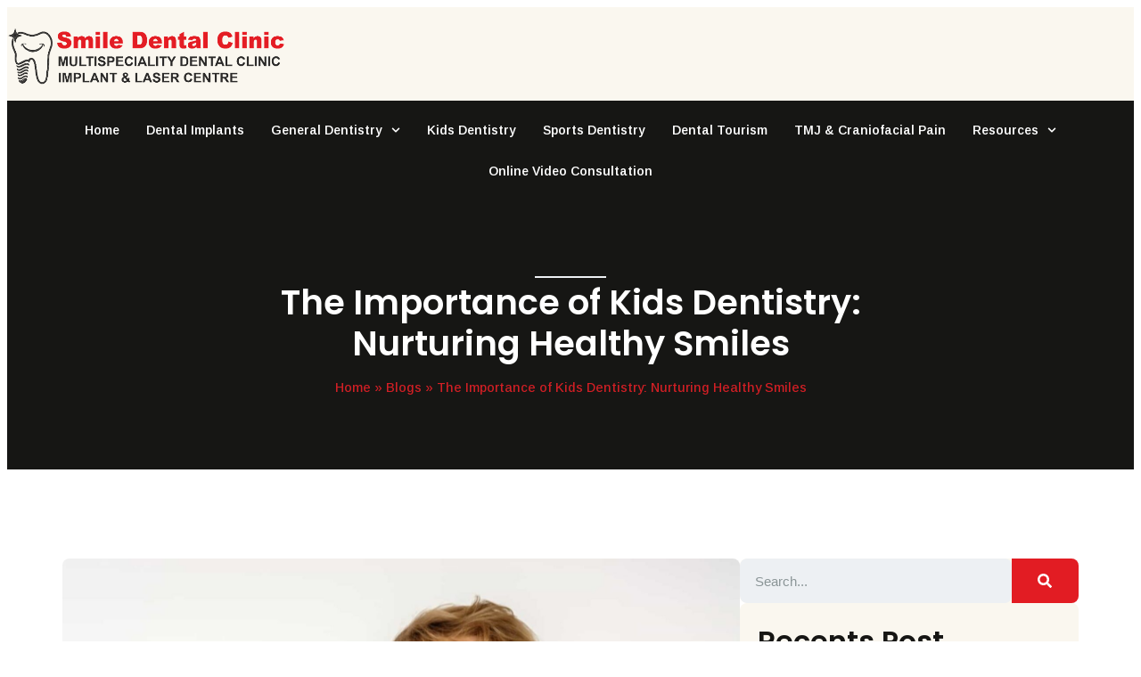

--- FILE ---
content_type: text/html; charset=UTF-8
request_url: https://smiledentalclinicindore.in/the-importance-of-kids-dentistry-nurturing-healthy-smiles/
body_size: 21300
content:
<!doctype html>
<html lang="en-US">
<head>
	<meta charset="UTF-8">
	<meta name="viewport" content="width=device-width, initial-scale=1">
	<link rel="profile" href="https://gmpg.org/xfn/11">
	<meta name='robots' content='index, follow, max-image-preview:large, max-snippet:-1, max-video-preview:-1' />

	<!-- This site is optimized with the Yoast SEO plugin v24.4 - https://yoast.com/wordpress/plugins/seo/ -->
	<title>Kids Dentistry in Indore, Kids Dentist in Indore | Smile Dental Clinic</title>
	<meta name="description" content="Enhance your child&#039;s oral health with the best kids dentistry in Indore at Smile Dental Clinic. Trusted care for bright smiles." />
	<link rel="canonical" href="https://smiledentalclinicindore.in/the-importance-of-kids-dentistry-nurturing-healthy-smiles/" />
	<meta property="og:locale" content="en_US" />
	<meta property="og:type" content="article" />
	<meta property="og:title" content="Kids Dentistry in Indore, Kids Dentist in Indore | Smile Dental Clinic" />
	<meta property="og:description" content="Enhance your child&#039;s oral health with the best kids dentistry in Indore at Smile Dental Clinic. Trusted care for bright smiles." />
	<meta property="og:url" content="https://smiledentalclinicindore.in/the-importance-of-kids-dentistry-nurturing-healthy-smiles/" />
	<meta property="og:site_name" content="Smile Dental" />
	<meta property="article:published_time" content="2023-09-20T13:42:54+00:00" />
	<meta property="article:modified_time" content="2024-12-27T09:21:23+00:00" />
	<meta property="og:image" content="https://smiledentalclinicindore.in/wp-content/uploads/2023/09/Kids-dentistry-in-Indore.jpeg" />
	<meta property="og:image:width" content="1600" />
	<meta property="og:image:height" content="1175" />
	<meta property="og:image:type" content="image/jpeg" />
	<meta name="author" content="Smile Dental" />
	<meta name="twitter:card" content="summary_large_image" />
	<meta name="twitter:label1" content="Written by" />
	<meta name="twitter:data1" content="Smile Dental" />
	<meta name="twitter:label2" content="Est. reading time" />
	<meta name="twitter:data2" content="2 minutes" />
	<script type="application/ld+json" class="yoast-schema-graph">{"@context":"https://schema.org","@graph":[{"@type":"WebPage","@id":"https://smiledentalclinicindore.in/the-importance-of-kids-dentistry-nurturing-healthy-smiles/","url":"https://smiledentalclinicindore.in/the-importance-of-kids-dentistry-nurturing-healthy-smiles/","name":"Kids Dentistry in Indore, Kids Dentist in Indore | Smile Dental Clinic","isPartOf":{"@id":"https://smiledentalclinicindore.in/#website"},"primaryImageOfPage":{"@id":"https://smiledentalclinicindore.in/the-importance-of-kids-dentistry-nurturing-healthy-smiles/#primaryimage"},"image":{"@id":"https://smiledentalclinicindore.in/the-importance-of-kids-dentistry-nurturing-healthy-smiles/#primaryimage"},"thumbnailUrl":"https://smiledentalclinicindore.in/wp-content/uploads/2023/09/Kids-dentistry-in-Indore.jpeg","datePublished":"2023-09-20T13:42:54+00:00","dateModified":"2024-12-27T09:21:23+00:00","author":{"@id":"https://smiledentalclinicindore.in/#/schema/person/2908b0ec9418167fe128903c35b9f4fa"},"description":"Enhance your child's oral health with the best kids dentistry in Indore at Smile Dental Clinic. Trusted care for bright smiles.","breadcrumb":{"@id":"https://smiledentalclinicindore.in/the-importance-of-kids-dentistry-nurturing-healthy-smiles/#breadcrumb"},"inLanguage":"en-US","potentialAction":[{"@type":"ReadAction","target":["https://smiledentalclinicindore.in/the-importance-of-kids-dentistry-nurturing-healthy-smiles/"]}]},{"@type":"ImageObject","inLanguage":"en-US","@id":"https://smiledentalclinicindore.in/the-importance-of-kids-dentistry-nurturing-healthy-smiles/#primaryimage","url":"https://smiledentalclinicindore.in/wp-content/uploads/2023/09/Kids-dentistry-in-Indore.jpeg","contentUrl":"https://smiledentalclinicindore.in/wp-content/uploads/2023/09/Kids-dentistry-in-Indore.jpeg","width":1600,"height":1175,"caption":"Kids dentistry in Indore, best kids dentist in Indore"},{"@type":"BreadcrumbList","@id":"https://smiledentalclinicindore.in/the-importance-of-kids-dentistry-nurturing-healthy-smiles/#breadcrumb","itemListElement":[{"@type":"ListItem","position":1,"name":"Home","item":"https://smiledentalclinicindore.in/"},{"@type":"ListItem","position":2,"name":"Blogs","item":"https://smiledentalclinicindore.in/blogs/"},{"@type":"ListItem","position":3,"name":"The Importance of Kids Dentistry: Nurturing Healthy Smiles"}]},{"@type":"WebSite","@id":"https://smiledentalclinicindore.in/#website","url":"https://smiledentalclinicindore.in/","name":"Smile Dental","description":"","potentialAction":[{"@type":"SearchAction","target":{"@type":"EntryPoint","urlTemplate":"https://smiledentalclinicindore.in/?s={search_term_string}"},"query-input":{"@type":"PropertyValueSpecification","valueRequired":true,"valueName":"search_term_string"}}],"inLanguage":"en-US"},{"@type":"Person","@id":"https://smiledentalclinicindore.in/#/schema/person/2908b0ec9418167fe128903c35b9f4fa","name":"Smile Dental","image":{"@type":"ImageObject","inLanguage":"en-US","@id":"https://smiledentalclinicindore.in/#/schema/person/image/","url":"https://secure.gravatar.com/avatar/1d83c8cb693d3690d0cc51acf147ca99bddd17470d2d2a2d5355665c61760c6c?s=96&d=mm&r=g","contentUrl":"https://secure.gravatar.com/avatar/1d83c8cb693d3690d0cc51acf147ca99bddd17470d2d2a2d5355665c61760c6c?s=96&d=mm&r=g","caption":"Smile Dental"},"url":"https://smiledentalclinicindore.in/author/smiledental-indore/"}]}</script>
	<!-- / Yoast SEO plugin. -->


<link rel="alternate" type="application/rss+xml" title="Smile Dental &raquo; Feed" href="https://smiledentalclinicindore.in/feed/" />
<link rel="alternate" type="application/rss+xml" title="Smile Dental &raquo; Comments Feed" href="https://smiledentalclinicindore.in/comments/feed/" />
<link rel="alternate" type="application/rss+xml" title="Smile Dental &raquo; The Importance of Kids Dentistry: Nurturing Healthy Smiles Comments Feed" href="https://smiledentalclinicindore.in/the-importance-of-kids-dentistry-nurturing-healthy-smiles/feed/" />
<link rel="alternate" title="oEmbed (JSON)" type="application/json+oembed" href="https://smiledentalclinicindore.in/wp-json/oembed/1.0/embed?url=https%3A%2F%2Fsmiledentalclinicindore.in%2Fthe-importance-of-kids-dentistry-nurturing-healthy-smiles%2F" />
<link rel="alternate" title="oEmbed (XML)" type="text/xml+oembed" href="https://smiledentalclinicindore.in/wp-json/oembed/1.0/embed?url=https%3A%2F%2Fsmiledentalclinicindore.in%2Fthe-importance-of-kids-dentistry-nurturing-healthy-smiles%2F&#038;format=xml" />
<style id='wp-img-auto-sizes-contain-inline-css'>
img:is([sizes=auto i],[sizes^="auto," i]){contain-intrinsic-size:3000px 1500px}
/*# sourceURL=wp-img-auto-sizes-contain-inline-css */
</style>

<style id='wp-emoji-styles-inline-css'>

	img.wp-smiley, img.emoji {
		display: inline !important;
		border: none !important;
		box-shadow: none !important;
		height: 1em !important;
		width: 1em !important;
		margin: 0 0.07em !important;
		vertical-align: -0.1em !important;
		background: none !important;
		padding: 0 !important;
	}
/*# sourceURL=wp-emoji-styles-inline-css */
</style>
<link rel='stylesheet' id='wp-block-library-css' href='https://smiledentalclinicindore.in/wp-includes/css/dist/block-library/style.min.css?ver=6.9' media='all' />
<style id='global-styles-inline-css'>
:root{--wp--preset--aspect-ratio--square: 1;--wp--preset--aspect-ratio--4-3: 4/3;--wp--preset--aspect-ratio--3-4: 3/4;--wp--preset--aspect-ratio--3-2: 3/2;--wp--preset--aspect-ratio--2-3: 2/3;--wp--preset--aspect-ratio--16-9: 16/9;--wp--preset--aspect-ratio--9-16: 9/16;--wp--preset--color--black: #000000;--wp--preset--color--cyan-bluish-gray: #abb8c3;--wp--preset--color--white: #ffffff;--wp--preset--color--pale-pink: #f78da7;--wp--preset--color--vivid-red: #cf2e2e;--wp--preset--color--luminous-vivid-orange: #ff6900;--wp--preset--color--luminous-vivid-amber: #fcb900;--wp--preset--color--light-green-cyan: #7bdcb5;--wp--preset--color--vivid-green-cyan: #00d084;--wp--preset--color--pale-cyan-blue: #8ed1fc;--wp--preset--color--vivid-cyan-blue: #0693e3;--wp--preset--color--vivid-purple: #9b51e0;--wp--preset--gradient--vivid-cyan-blue-to-vivid-purple: linear-gradient(135deg,rgb(6,147,227) 0%,rgb(155,81,224) 100%);--wp--preset--gradient--light-green-cyan-to-vivid-green-cyan: linear-gradient(135deg,rgb(122,220,180) 0%,rgb(0,208,130) 100%);--wp--preset--gradient--luminous-vivid-amber-to-luminous-vivid-orange: linear-gradient(135deg,rgb(252,185,0) 0%,rgb(255,105,0) 100%);--wp--preset--gradient--luminous-vivid-orange-to-vivid-red: linear-gradient(135deg,rgb(255,105,0) 0%,rgb(207,46,46) 100%);--wp--preset--gradient--very-light-gray-to-cyan-bluish-gray: linear-gradient(135deg,rgb(238,238,238) 0%,rgb(169,184,195) 100%);--wp--preset--gradient--cool-to-warm-spectrum: linear-gradient(135deg,rgb(74,234,220) 0%,rgb(151,120,209) 20%,rgb(207,42,186) 40%,rgb(238,44,130) 60%,rgb(251,105,98) 80%,rgb(254,248,76) 100%);--wp--preset--gradient--blush-light-purple: linear-gradient(135deg,rgb(255,206,236) 0%,rgb(152,150,240) 100%);--wp--preset--gradient--blush-bordeaux: linear-gradient(135deg,rgb(254,205,165) 0%,rgb(254,45,45) 50%,rgb(107,0,62) 100%);--wp--preset--gradient--luminous-dusk: linear-gradient(135deg,rgb(255,203,112) 0%,rgb(199,81,192) 50%,rgb(65,88,208) 100%);--wp--preset--gradient--pale-ocean: linear-gradient(135deg,rgb(255,245,203) 0%,rgb(182,227,212) 50%,rgb(51,167,181) 100%);--wp--preset--gradient--electric-grass: linear-gradient(135deg,rgb(202,248,128) 0%,rgb(113,206,126) 100%);--wp--preset--gradient--midnight: linear-gradient(135deg,rgb(2,3,129) 0%,rgb(40,116,252) 100%);--wp--preset--font-size--small: 13px;--wp--preset--font-size--medium: 20px;--wp--preset--font-size--large: 36px;--wp--preset--font-size--x-large: 42px;--wp--preset--spacing--20: 0.44rem;--wp--preset--spacing--30: 0.67rem;--wp--preset--spacing--40: 1rem;--wp--preset--spacing--50: 1.5rem;--wp--preset--spacing--60: 2.25rem;--wp--preset--spacing--70: 3.38rem;--wp--preset--spacing--80: 5.06rem;--wp--preset--shadow--natural: 6px 6px 9px rgba(0, 0, 0, 0.2);--wp--preset--shadow--deep: 12px 12px 50px rgba(0, 0, 0, 0.4);--wp--preset--shadow--sharp: 6px 6px 0px rgba(0, 0, 0, 0.2);--wp--preset--shadow--outlined: 6px 6px 0px -3px rgb(255, 255, 255), 6px 6px rgb(0, 0, 0);--wp--preset--shadow--crisp: 6px 6px 0px rgb(0, 0, 0);}:root { --wp--style--global--content-size: 800px;--wp--style--global--wide-size: 1200px; }:where(body) { margin: 0; }.wp-site-blocks > .alignleft { float: left; margin-right: 2em; }.wp-site-blocks > .alignright { float: right; margin-left: 2em; }.wp-site-blocks > .aligncenter { justify-content: center; margin-left: auto; margin-right: auto; }:where(.wp-site-blocks) > * { margin-block-start: 24px; margin-block-end: 0; }:where(.wp-site-blocks) > :first-child { margin-block-start: 0; }:where(.wp-site-blocks) > :last-child { margin-block-end: 0; }:root { --wp--style--block-gap: 24px; }:root :where(.is-layout-flow) > :first-child{margin-block-start: 0;}:root :where(.is-layout-flow) > :last-child{margin-block-end: 0;}:root :where(.is-layout-flow) > *{margin-block-start: 24px;margin-block-end: 0;}:root :where(.is-layout-constrained) > :first-child{margin-block-start: 0;}:root :where(.is-layout-constrained) > :last-child{margin-block-end: 0;}:root :where(.is-layout-constrained) > *{margin-block-start: 24px;margin-block-end: 0;}:root :where(.is-layout-flex){gap: 24px;}:root :where(.is-layout-grid){gap: 24px;}.is-layout-flow > .alignleft{float: left;margin-inline-start: 0;margin-inline-end: 2em;}.is-layout-flow > .alignright{float: right;margin-inline-start: 2em;margin-inline-end: 0;}.is-layout-flow > .aligncenter{margin-left: auto !important;margin-right: auto !important;}.is-layout-constrained > .alignleft{float: left;margin-inline-start: 0;margin-inline-end: 2em;}.is-layout-constrained > .alignright{float: right;margin-inline-start: 2em;margin-inline-end: 0;}.is-layout-constrained > .aligncenter{margin-left: auto !important;margin-right: auto !important;}.is-layout-constrained > :where(:not(.alignleft):not(.alignright):not(.alignfull)){max-width: var(--wp--style--global--content-size);margin-left: auto !important;margin-right: auto !important;}.is-layout-constrained > .alignwide{max-width: var(--wp--style--global--wide-size);}body .is-layout-flex{display: flex;}.is-layout-flex{flex-wrap: wrap;align-items: center;}.is-layout-flex > :is(*, div){margin: 0;}body .is-layout-grid{display: grid;}.is-layout-grid > :is(*, div){margin: 0;}body{padding-top: 0px;padding-right: 0px;padding-bottom: 0px;padding-left: 0px;}a:where(:not(.wp-element-button)){text-decoration: underline;}:root :where(.wp-element-button, .wp-block-button__link){background-color: #32373c;border-width: 0;color: #fff;font-family: inherit;font-size: inherit;font-style: inherit;font-weight: inherit;letter-spacing: inherit;line-height: inherit;padding-top: calc(0.667em + 2px);padding-right: calc(1.333em + 2px);padding-bottom: calc(0.667em + 2px);padding-left: calc(1.333em + 2px);text-decoration: none;text-transform: inherit;}.has-black-color{color: var(--wp--preset--color--black) !important;}.has-cyan-bluish-gray-color{color: var(--wp--preset--color--cyan-bluish-gray) !important;}.has-white-color{color: var(--wp--preset--color--white) !important;}.has-pale-pink-color{color: var(--wp--preset--color--pale-pink) !important;}.has-vivid-red-color{color: var(--wp--preset--color--vivid-red) !important;}.has-luminous-vivid-orange-color{color: var(--wp--preset--color--luminous-vivid-orange) !important;}.has-luminous-vivid-amber-color{color: var(--wp--preset--color--luminous-vivid-amber) !important;}.has-light-green-cyan-color{color: var(--wp--preset--color--light-green-cyan) !important;}.has-vivid-green-cyan-color{color: var(--wp--preset--color--vivid-green-cyan) !important;}.has-pale-cyan-blue-color{color: var(--wp--preset--color--pale-cyan-blue) !important;}.has-vivid-cyan-blue-color{color: var(--wp--preset--color--vivid-cyan-blue) !important;}.has-vivid-purple-color{color: var(--wp--preset--color--vivid-purple) !important;}.has-black-background-color{background-color: var(--wp--preset--color--black) !important;}.has-cyan-bluish-gray-background-color{background-color: var(--wp--preset--color--cyan-bluish-gray) !important;}.has-white-background-color{background-color: var(--wp--preset--color--white) !important;}.has-pale-pink-background-color{background-color: var(--wp--preset--color--pale-pink) !important;}.has-vivid-red-background-color{background-color: var(--wp--preset--color--vivid-red) !important;}.has-luminous-vivid-orange-background-color{background-color: var(--wp--preset--color--luminous-vivid-orange) !important;}.has-luminous-vivid-amber-background-color{background-color: var(--wp--preset--color--luminous-vivid-amber) !important;}.has-light-green-cyan-background-color{background-color: var(--wp--preset--color--light-green-cyan) !important;}.has-vivid-green-cyan-background-color{background-color: var(--wp--preset--color--vivid-green-cyan) !important;}.has-pale-cyan-blue-background-color{background-color: var(--wp--preset--color--pale-cyan-blue) !important;}.has-vivid-cyan-blue-background-color{background-color: var(--wp--preset--color--vivid-cyan-blue) !important;}.has-vivid-purple-background-color{background-color: var(--wp--preset--color--vivid-purple) !important;}.has-black-border-color{border-color: var(--wp--preset--color--black) !important;}.has-cyan-bluish-gray-border-color{border-color: var(--wp--preset--color--cyan-bluish-gray) !important;}.has-white-border-color{border-color: var(--wp--preset--color--white) !important;}.has-pale-pink-border-color{border-color: var(--wp--preset--color--pale-pink) !important;}.has-vivid-red-border-color{border-color: var(--wp--preset--color--vivid-red) !important;}.has-luminous-vivid-orange-border-color{border-color: var(--wp--preset--color--luminous-vivid-orange) !important;}.has-luminous-vivid-amber-border-color{border-color: var(--wp--preset--color--luminous-vivid-amber) !important;}.has-light-green-cyan-border-color{border-color: var(--wp--preset--color--light-green-cyan) !important;}.has-vivid-green-cyan-border-color{border-color: var(--wp--preset--color--vivid-green-cyan) !important;}.has-pale-cyan-blue-border-color{border-color: var(--wp--preset--color--pale-cyan-blue) !important;}.has-vivid-cyan-blue-border-color{border-color: var(--wp--preset--color--vivid-cyan-blue) !important;}.has-vivid-purple-border-color{border-color: var(--wp--preset--color--vivid-purple) !important;}.has-vivid-cyan-blue-to-vivid-purple-gradient-background{background: var(--wp--preset--gradient--vivid-cyan-blue-to-vivid-purple) !important;}.has-light-green-cyan-to-vivid-green-cyan-gradient-background{background: var(--wp--preset--gradient--light-green-cyan-to-vivid-green-cyan) !important;}.has-luminous-vivid-amber-to-luminous-vivid-orange-gradient-background{background: var(--wp--preset--gradient--luminous-vivid-amber-to-luminous-vivid-orange) !important;}.has-luminous-vivid-orange-to-vivid-red-gradient-background{background: var(--wp--preset--gradient--luminous-vivid-orange-to-vivid-red) !important;}.has-very-light-gray-to-cyan-bluish-gray-gradient-background{background: var(--wp--preset--gradient--very-light-gray-to-cyan-bluish-gray) !important;}.has-cool-to-warm-spectrum-gradient-background{background: var(--wp--preset--gradient--cool-to-warm-spectrum) !important;}.has-blush-light-purple-gradient-background{background: var(--wp--preset--gradient--blush-light-purple) !important;}.has-blush-bordeaux-gradient-background{background: var(--wp--preset--gradient--blush-bordeaux) !important;}.has-luminous-dusk-gradient-background{background: var(--wp--preset--gradient--luminous-dusk) !important;}.has-pale-ocean-gradient-background{background: var(--wp--preset--gradient--pale-ocean) !important;}.has-electric-grass-gradient-background{background: var(--wp--preset--gradient--electric-grass) !important;}.has-midnight-gradient-background{background: var(--wp--preset--gradient--midnight) !important;}.has-small-font-size{font-size: var(--wp--preset--font-size--small) !important;}.has-medium-font-size{font-size: var(--wp--preset--font-size--medium) !important;}.has-large-font-size{font-size: var(--wp--preset--font-size--large) !important;}.has-x-large-font-size{font-size: var(--wp--preset--font-size--x-large) !important;}
:root :where(.wp-block-pullquote){font-size: 1.5em;line-height: 1.6;}
/*# sourceURL=global-styles-inline-css */
</style>
<link rel='stylesheet' id='cute-alert-css' href='https://smiledentalclinicindore.in/wp-content/plugins/metform/public/assets/lib/cute-alert/style.css?ver=4.0.8' media='all' />
<link rel='stylesheet' id='text-editor-style-css' href='https://smiledentalclinicindore.in/wp-content/plugins/metform/public/assets/css/text-editor.css?ver=4.0.8' media='all' />
<link rel='stylesheet' id='hello-elementor-css' href='https://smiledentalclinicindore.in/wp-content/themes/hello-elementor/style.min.css?ver=3.3.0' media='all' />
<link rel='stylesheet' id='hello-elementor-theme-style-css' href='https://smiledentalclinicindore.in/wp-content/themes/hello-elementor/theme.min.css?ver=3.3.0' media='all' />
<link rel='stylesheet' id='hello-elementor-header-footer-css' href='https://smiledentalclinicindore.in/wp-content/themes/hello-elementor/header-footer.min.css?ver=3.3.0' media='all' />
<link rel='stylesheet' id='elementor-frontend-css' href='https://smiledentalclinicindore.in/wp-content/plugins/elementor/assets/css/frontend.min.css?ver=3.33.3' media='all' />
<link rel='stylesheet' id='elementor-post-48-css' href='https://smiledentalclinicindore.in/wp-content/uploads/elementor/css/post-48.css?ver=1765014330' media='all' />
<link rel='stylesheet' id='widget-image-css' href='https://smiledentalclinicindore.in/wp-content/plugins/elementor/assets/css/widget-image.min.css?ver=3.33.3' media='all' />
<link rel='stylesheet' id='widget-nav-menu-css' href='https://smiledentalclinicindore.in/wp-content/plugins/pro-elements/assets/css/widget-nav-menu.min.css?ver=3.33.1' media='all' />
<link rel='stylesheet' id='widget-heading-css' href='https://smiledentalclinicindore.in/wp-content/plugins/elementor/assets/css/widget-heading.min.css?ver=3.33.3' media='all' />
<link rel='stylesheet' id='widget-divider-css' href='https://smiledentalclinicindore.in/wp-content/plugins/elementor/assets/css/widget-divider.min.css?ver=3.33.3' media='all' />
<link rel='stylesheet' id='widget-icon-list-css' href='https://smiledentalclinicindore.in/wp-content/plugins/elementor/assets/css/widget-icon-list.min.css?ver=3.33.3' media='all' />
<link rel='stylesheet' id='widget-social-icons-css' href='https://smiledentalclinicindore.in/wp-content/plugins/elementor/assets/css/widget-social-icons.min.css?ver=3.33.3' media='all' />
<link rel='stylesheet' id='e-apple-webkit-css' href='https://smiledentalclinicindore.in/wp-content/plugins/elementor/assets/css/conditionals/apple-webkit.min.css?ver=3.33.3' media='all' />
<link rel='stylesheet' id='widget-breadcrumbs-css' href='https://smiledentalclinicindore.in/wp-content/plugins/pro-elements/assets/css/widget-breadcrumbs.min.css?ver=3.33.1' media='all' />
<link rel='stylesheet' id='widget-post-info-css' href='https://smiledentalclinicindore.in/wp-content/plugins/pro-elements/assets/css/widget-post-info.min.css?ver=3.33.1' media='all' />
<link rel='stylesheet' id='widget-share-buttons-css' href='https://smiledentalclinicindore.in/wp-content/plugins/pro-elements/assets/css/widget-share-buttons.min.css?ver=3.33.1' media='all' />
<link rel='stylesheet' id='widget-search-form-css' href='https://smiledentalclinicindore.in/wp-content/plugins/pro-elements/assets/css/widget-search-form.min.css?ver=3.33.1' media='all' />
<link rel='stylesheet' id='widget-posts-css' href='https://smiledentalclinicindore.in/wp-content/plugins/pro-elements/assets/css/widget-posts.min.css?ver=3.33.1' media='all' />
<link rel='stylesheet' id='elementor-post-102-css' href='https://smiledentalclinicindore.in/wp-content/uploads/elementor/css/post-102.css?ver=1765014331' media='all' />
<link rel='stylesheet' id='font-awesome-5-all-css' href='https://smiledentalclinicindore.in/wp-content/plugins/elementor/assets/lib/font-awesome/css/all.min.css?ver=3.33.3' media='all' />
<link rel='stylesheet' id='font-awesome-4-shim-css' href='https://smiledentalclinicindore.in/wp-content/plugins/elementor/assets/lib/font-awesome/css/v4-shims.min.css?ver=3.33.3' media='all' />
<link rel='stylesheet' id='elementor-post-59-css' href='https://smiledentalclinicindore.in/wp-content/uploads/elementor/css/post-59.css?ver=1765014331' media='all' />
<link rel='stylesheet' id='elementor-post-73-css' href='https://smiledentalclinicindore.in/wp-content/uploads/elementor/css/post-73.css?ver=1765014846' media='all' />
<link rel='stylesheet' id='elementor-gf-poppins-css' href='https://fonts.googleapis.com/css?family=Poppins:100,100italic,200,200italic,300,300italic,400,400italic,500,500italic,600,600italic,700,700italic,800,800italic,900,900italic&#038;display=swap' media='all' />
<link rel='stylesheet' id='elementor-gf-arimo-css' href='https://fonts.googleapis.com/css?family=Arimo:100,100italic,200,200italic,300,300italic,400,400italic,500,500italic,600,600italic,700,700italic,800,800italic,900,900italic&#038;display=swap' media='all' />
<link rel='stylesheet' id='elementor-gf-lato-css' href='https://fonts.googleapis.com/css?family=Lato:100,100italic,200,200italic,300,300italic,400,400italic,500,500italic,600,600italic,700,700italic,800,800italic,900,900italic&#038;display=swap' media='all' />
<link rel='stylesheet' id='elementor-icons-skb_cife-elegant-icon-css' href='https://smiledentalclinicindore.in/wp-content/plugins/skyboot-custom-icons-for-elementor/assets/css/elegant.css?ver=1.1.0' media='all' />
<script src="https://smiledentalclinicindore.in/wp-includes/js/jquery/jquery.min.js?ver=3.7.1" id="jquery-core-js"></script>
<script src="https://smiledentalclinicindore.in/wp-includes/js/jquery/jquery-migrate.min.js?ver=3.4.1" id="jquery-migrate-js"></script>
<script src="https://smiledentalclinicindore.in/wp-content/plugins/elementor/assets/lib/font-awesome/js/v4-shims.min.js?ver=3.33.3" id="font-awesome-4-shim-js"></script>
<link rel="https://api.w.org/" href="https://smiledentalclinicindore.in/wp-json/" /><link rel="alternate" title="JSON" type="application/json" href="https://smiledentalclinicindore.in/wp-json/wp/v2/posts/2992" /><link rel="EditURI" type="application/rsd+xml" title="RSD" href="https://smiledentalclinicindore.in/xmlrpc.php?rsd" />
<meta name="generator" content="WordPress 6.9" />
<link rel='shortlink' href='https://smiledentalclinicindore.in/?p=2992' />
<meta name="google-site-verification" content="7zoMAl5C6wTdpfEhRNhw_pPshCbu9koMj-rLPu2Am84" />

<!-- Google tag (gtag.js) -->
<script async src="https://www.googletagmanager.com/gtag/js?id=G-28QYKFHYZ1"></script>
<script>
  window.dataLayer = window.dataLayer || [];
  function gtag(){dataLayer.push(arguments);}
  gtag('js', new Date());

  gtag('config', 'G-28QYKFHYZ1');
</script>

<meta name="abstract" content="dentist, orthodontic braces treatment, invisible braces, root canal, crowns, dentures, bridges, cosmetic treatment, children’s dentistry, child dental treatment, scaling and gum treatment, oral surgical procedures, bad breath treatment, sealants treatment, general dentistry, dental implant, root canal treatment, teeth implant, kids dentistry, single sitting painless rcts, 3d obturations, microscopic endodontics, single to full mouth implant rehabilitations, ridge splits, sinus lift surgeries"/>
<meta name="keywords" content="dentist in indore, orthodontist in indore,  implantologist in indore, best dental clinic in indore, best orthodontist in indore, best dental surgeon in indore, dental surgeon in indore, teeth doctor in indore, top dental clinic in indore, indore dental clinic, dentist in indore near me, best dental doctor in indore, good dentist in indore, dental treatment in indore, best dentist in indore, dental clinic in indore, dentist indore, top dentist in indore, best dental hospital in indore, indore dental hospital, dental hospital in indore, dental doctor in indore, best dentist in indore, best dental clinic in indore, top dentist in indore, best dental surgeon in indore, best dentist for implants in indore, best dental implants in indore, dental clinic indore, teeth whitening in indore, best dentist for root canal treatment in indore, best dentist for wisdom tooth removal in indore, best dentist for dentures in indore, cosmetic dentist in indore, best pediatric dentist in indore, dental implant cost in indore, smile makeover treatment in indore, best dentist for teeth bleaching in indore, teeth cleaning cost in indore, best dentist for kids treatment in indore, teeth braces cost in indore, best dentist for braces in indore, best dentist for invisalign treatment in indore, root canal cost in indore, root canal treatment cost in indore, root canal doctor in indore, root canal treatment in indore, tooth filling in indore, teeth restoration in indore, dental restoration in indore, dental filling in indore, teeth filling in indore, dental implant cost in indore,, tooth implant cost in indore, best dental implants in indore, dental implants doctor in indore, invisible teeth aligners in indore, invisible braces clear aligners treatment  in indore, invisible braces clear aligners in indore, invisible braces cost in indore, wisdom tooth removal in indore, wisdom tooth extraction in indore, dental denture in indore, dental crown in indore, dental bridge in indore,  periodontist in indore, paediatric dentist indore, kids dentistry in indore, best kids dental centre in indore, children dentistry in Indore,  best maxillofacial surgery in indore,  implantologist in Indore, maxillofacial surgery in indore, best oral surgery in indore, oral surgery in indore,  mouth odor treatment in indore, smile makeover treatment in indore,  implantologist in Indore, smile makeover in indore"/>
<meta name="classification" content=" Dentist in Indore – Dr. Ashish Jain – Smile Dental Clinic Indore">
<meta name="robots" content="index,follow" />
<meta name="googlebot" content="index,follow">
<meta name="googlerank" content="all" />
<meta name="copyright" content="Smile Dental Clinic in Indore "/>
<meta name="author" content="Smile Dental Clinic in Indore - Dentist in Indore - Dr Ashish Jain "/>
<meta name="expires" content="never">
<meta name="document-rating" content="safe for Kids">
<meta name="geography" content="India"/>
<meta name="distribution" content="global"/>
<meta name="language" content="en-us"/>
<meta name="revisit-after" content="7 Days"/>
<meta name="publisher" content="smiledentalclinicindore.in">
<meta name="rating" content="general">
<meta name=geography content="Indore, Bhopal, Ratlam, Ujjain, Dewas, Madhya Pradesh- India">
<meta name="geo.region" content="IN-MP" />
<meta name="geo.placename" content="Indore" />
<meta name="geo.position" content=" 22.701846589218505, 75.91307036416714"/>
<meta name="ICBM" content="22.701846589218505, 75.91307036416714"/>

<script type="application/ld+json">
{
  "@context": "https://schema.org",
  "@type": "LocalBusiness",
  "name": "Smile Dental Clinic Multi Speciality Dental Clinic Implant and Laser Centre Best Dentist in Indore",
  "image": "https://lh3.googleusercontent.com/gps-cs-s/AC9h4noHZFivlk7GjKFx2byO4LC5LKLUa6jwem9rRVMyQbcxZF-8_zf1_3-JvgZid6OQd2Q5AqQIDR0iDZIF6QJNkSdIjor9ZloIwftPTNrXxUYHyUsMsa9VJtB2J7F3nC1z_jrqJYKS=w114-h120-k-no-pi0-ya340-ro-0-fo100",
  "@id": "http://smiledentalclinicindore.in/",
  "url": "http://smiledentalclinicindore.in/",
  "telephone": "+91 83193 97332",
  "hasMap": "https://www.google.com/maps/place/?q=place_id:ChIJDaGHcCL9YjkREqKkCAvOtks",
  "aggregateRating": {
    "@type": "AggregateRating",
    "ratingValue": "4.9",
    "ratingCount": "1424",
    "bestRating": "5"
  },
  "address": {
    "@type": "PostalAddress",
    "streetAddress": "322, Greater Brajeshwari, near agrawal fresh, Pipliyahana, Indore, Madhya Pradesh 452016, भारत"
  },
  "makesOffer": [
    {
      "@type": "Offer",
      "name": "Dental clinic"
    },
    {
      "@type": "Offer",
      "name": "Oral surgeon"
    },
    {
      "@type": "Offer",
      "name": "Orthodontist"
    },
    {
      "@type": "Offer",
      "name": "Denture Care Centre"
    },
    {
      "@type": "Offer",
      "name": "Dental implants provider"
    },
    {
      "@type": "Offer",
      "name": "Oral and maxillofacial surgeon"
    },
    {
      "@type": "Offer",
      "name": "Dental implants periodontist"
    }
  ],
  "sameAs": [
    "http://smiledentalclinicindore.in/"
  ],
  "geo": {
    "@type": "GeoCoordinates",
    "latitude": 22.701805,
    "longitude": 75.91306469999999
  }
}
</script>

<script type="text/javascript">
    (function(c,l,a,r,i,t,y){
        c[a]=c[a]||function(){(c[a].q=c[a].q||[]).push(arguments)};
        t=l.createElement(r);t.async=1;t.src="https://www.clarity.ms/tag/"+i;
        y=l.getElementsByTagName(r)[0];y.parentNode.insertBefore(t,y);
    })(window, document, "clarity", "script", "ukstih725x");
</script><meta name="ti-site-data" content="[base64]" /><meta name="generator" content="Elementor 3.33.3; features: e_font_icon_svg, additional_custom_breakpoints; settings: css_print_method-external, google_font-enabled, font_display-swap">
			<style>
				.e-con.e-parent:nth-of-type(n+4):not(.e-lazyloaded):not(.e-no-lazyload),
				.e-con.e-parent:nth-of-type(n+4):not(.e-lazyloaded):not(.e-no-lazyload) * {
					background-image: none !important;
				}
				@media screen and (max-height: 1024px) {
					.e-con.e-parent:nth-of-type(n+3):not(.e-lazyloaded):not(.e-no-lazyload),
					.e-con.e-parent:nth-of-type(n+3):not(.e-lazyloaded):not(.e-no-lazyload) * {
						background-image: none !important;
					}
				}
				@media screen and (max-height: 640px) {
					.e-con.e-parent:nth-of-type(n+2):not(.e-lazyloaded):not(.e-no-lazyload),
					.e-con.e-parent:nth-of-type(n+2):not(.e-lazyloaded):not(.e-no-lazyload) * {
						background-image: none !important;
					}
				}
			</style>
			<link rel="icon" href="https://smiledentalclinicindore.in/wp-content/uploads/2024/12/facicon.png" sizes="32x32" />
<link rel="icon" href="https://smiledentalclinicindore.in/wp-content/uploads/2024/12/facicon.png" sizes="192x192" />
<link rel="apple-touch-icon" href="https://smiledentalclinicindore.in/wp-content/uploads/2024/12/facicon.png" />
<meta name="msapplication-TileImage" content="https://smiledentalclinicindore.in/wp-content/uploads/2024/12/facicon.png" />
</head>
<body class="wp-singular post-template-default single single-post postid-2992 single-format-standard wp-embed-responsive wp-theme-hello-elementor theme-default elementor-default elementor-kit-48 elementor-page-73">


<a class="skip-link screen-reader-text" href="#content">Skip to content</a>

		<header data-elementor-type="header" data-elementor-id="102" class="elementor elementor-102 elementor-location-header" data-elementor-post-type="elementor_library">
			<div class="elementor-element elementor-element-1d279fe1 e-flex e-con-boxed e-con e-parent" data-id="1d279fe1" data-element_type="container" data-settings="{&quot;background_background&quot;:&quot;classic&quot;}">
					<div class="e-con-inner">
		<div class="elementor-element elementor-element-4ea271d6 e-con-full elementor-hidden-tablet elementor-hidden-mobile e-flex e-con e-child" data-id="4ea271d6" data-element_type="container">
				<div class="elementor-element elementor-element-55a5ced6 elementor-widget elementor-widget-image" data-id="55a5ced6" data-element_type="widget" data-widget_type="image.default">
				<div class="elementor-widget-container">
															<img width="314" height="105" src="https://smiledentalclinicindore.in/wp-content/uploads/2024/12/smile-dental-logo.png" class="attachment-full size-full wp-image-97" alt="" srcset="https://smiledentalclinicindore.in/wp-content/uploads/2024/12/smile-dental-logo.png 314w, https://smiledentalclinicindore.in/wp-content/uploads/2024/12/smile-dental-logo-300x100.png 300w" sizes="(max-width: 314px) 100vw, 314px" />															</div>
				</div>
				</div>
		<div class="elementor-element elementor-element-6dc1e0c8 e-con-full e-flex e-con e-child" data-id="6dc1e0c8" data-element_type="container">
				<div class="elementor-element elementor-element-a8f2fd5 elementor-align-right elementor-widget__width-auto elementor-mobile-align-justify elementor-tablet-align-center elementor-hidden-desktop elementor-hidden-tablet elementor-hidden-mobile elementor-widget elementor-widget-button" data-id="a8f2fd5" data-element_type="widget" data-widget_type="button.default">
				<div class="elementor-widget-container">
									<div class="elementor-button-wrapper">
					<a class="elementor-button elementor-size-sm" role="button">
						<span class="elementor-button-content-wrapper">
						<span class="elementor-button-icon">
				<svg aria-hidden="true" class="e-font-icon-svg e-fas-briefcase-medical" viewBox="0 0 512 512" xmlns="http://www.w3.org/2000/svg"><path d="M464 128h-80V80c0-26.5-21.5-48-48-48H176c-26.5 0-48 21.5-48 48v48H48c-26.5 0-48 21.5-48 48v288c0 26.5 21.5 48 48 48h416c26.5 0 48-21.5 48-48V176c0-26.5-21.5-48-48-48zM192 96h128v32H192V96zm160 248c0 4.4-3.6 8-8 8h-56v56c0 4.4-3.6 8-8 8h-48c-4.4 0-8-3.6-8-8v-56h-56c-4.4 0-8-3.6-8-8v-48c0-4.4 3.6-8 8-8h56v-56c0-4.4 3.6-8 8-8h48c4.4 0 8 3.6 8 8v56h56c4.4 0 8 3.6 8 8v48z"></path></svg>			</span>
									<span class="elementor-button-text">Book Appointment</span>
					</span>
					</a>
				</div>
								</div>
				</div>
				</div>
					</div>
				</div>
		<div class="elementor-element elementor-element-5bbb0b8 elementor-hidden-tablet elementor-hidden-mobile e-flex e-con-boxed e-con e-parent" data-id="5bbb0b8" data-element_type="container" data-settings="{&quot;background_background&quot;:&quot;classic&quot;}">
					<div class="e-con-inner">
				<div class="elementor-element elementor-element-21e23c5 elementor-nav-menu--stretch elementor-nav-menu__align-center elementor-widget__width-inherit elementor-nav-menu--dropdown-tablet elementor-nav-menu__text-align-aside elementor-nav-menu--toggle elementor-nav-menu--burger elementor-widget elementor-widget-nav-menu" data-id="21e23c5" data-element_type="widget" data-settings="{&quot;submenu_icon&quot;:{&quot;value&quot;:&quot;&lt;svg aria-hidden=\&quot;true\&quot; class=\&quot;fa-svg-chevron-down e-font-icon-svg e-fas-chevron-down\&quot; viewBox=\&quot;0 0 448 512\&quot; xmlns=\&quot;http:\/\/www.w3.org\/2000\/svg\&quot;&gt;&lt;path d=\&quot;M207.029 381.476L12.686 187.132c-9.373-9.373-9.373-24.569 0-33.941l22.667-22.667c9.357-9.357 24.522-9.375 33.901-.04L224 284.505l154.745-154.021c9.379-9.335 24.544-9.317 33.901.04l22.667 22.667c9.373 9.373 9.373 24.569 0 33.941L240.971 381.476c-9.373 9.372-24.569 9.372-33.942 0z\&quot;&gt;&lt;\/path&gt;&lt;\/svg&gt;&quot;,&quot;library&quot;:&quot;fa-solid&quot;},&quot;full_width&quot;:&quot;stretch&quot;,&quot;layout&quot;:&quot;horizontal&quot;,&quot;toggle&quot;:&quot;burger&quot;}" data-widget_type="nav-menu.default">
				<div class="elementor-widget-container">
								<nav aria-label="Menu" class="elementor-nav-menu--main elementor-nav-menu__container elementor-nav-menu--layout-horizontal e--pointer-underline e--animation-fade">
				<ul id="menu-1-21e23c5" class="elementor-nav-menu"><li class="menu-item menu-item-type-post_type menu-item-object-page menu-item-home menu-item-76"><a href="https://smiledentalclinicindore.in/" class="elementor-item">Home</a></li>
<li class="menu-item menu-item-type-post_type menu-item-object-page menu-item-150"><a href="https://smiledentalclinicindore.in/treatments/single-dental-implants-in-indore/" class="elementor-item">Dental Implants</a></li>
<li class="menu-item menu-item-type-post_type menu-item-object-page menu-item-has-children menu-item-170"><a href="https://smiledentalclinicindore.in/treatments/" class="elementor-item">General Dentistry</a>
<ul class="sub-menu elementor-nav-menu--dropdown">
	<li class="menu-item menu-item-type-post_type menu-item-object-page menu-item-179"><a href="https://smiledentalclinicindore.in/treatments/root-canal-treatment-in-indore/" class="elementor-sub-item">Root Canal</a></li>
	<li class="menu-item menu-item-type-post_type menu-item-object-page menu-item-178"><a href="https://smiledentalclinicindore.in/treatments/tooth-restoration-filling-in-indore/" class="elementor-sub-item">Dental Filling</a></li>
	<li class="menu-item menu-item-type-post_type menu-item-object-page menu-item-177"><a href="https://smiledentalclinicindore.in/treatments/braces-invisible-aligners-in-indore/" class="elementor-sub-item">Braces &#038; Invisible Teeth Aligners</a></li>
	<li class="menu-item menu-item-type-post_type menu-item-object-page menu-item-176"><a href="https://smiledentalclinicindore.in/treatments/wisdom-tooth-removal-in-indore/" class="elementor-sub-item">Wisdom Tooth Removal</a></li>
	<li class="menu-item menu-item-type-post_type menu-item-object-page menu-item-175"><a href="https://smiledentalclinicindore.in/treatments/dentures-crowns-bridges-in-indore/" class="elementor-sub-item">Dentures, Crowns &#038; Bridges</a></li>
	<li class="menu-item menu-item-type-post_type menu-item-object-page menu-item-174"><a href="https://smiledentalclinicindore.in/treatments/mouth-odor-treatment-in-indore/" class="elementor-sub-item">Mouth Odor</a></li>
	<li class="menu-item menu-item-type-post_type menu-item-object-page menu-item-173"><a href="https://smiledentalclinicindore.in/treatments/smile-design-makeover-in-indore/" class="elementor-sub-item">Smile Design &#038; Makeover</a></li>
	<li class="menu-item menu-item-type-post_type menu-item-object-page menu-item-172"><a href="https://smiledentalclinicindore.in/treatments/laser-dentistry-in-indore/" class="elementor-sub-item">Laser Dentistry</a></li>
	<li class="menu-item menu-item-type-post_type menu-item-object-page menu-item-149"><a href="https://smiledentalclinicindore.in/treatments/oral-facial-surgery-in-indore/" class="elementor-sub-item">Oral &#038; Facial Surgeries</a></li>
	<li class="menu-item menu-item-type-post_type menu-item-object-page menu-item-171"><a href="https://smiledentalclinicindore.in/treatments/other-dental-services-offered/" class="elementor-sub-item">Other Dental Services</a></li>
</ul>
</li>
<li class="menu-item menu-item-type-post_type menu-item-object-page menu-item-182"><a href="https://smiledentalclinicindore.in/treatments/kids-dentistry-in-indore/" class="elementor-item">Kids Dentistry</a></li>
<li class="menu-item menu-item-type-post_type menu-item-object-page menu-item-4337"><a href="https://smiledentalclinicindore.in/treatments/sports-dentistry-services-in-indore/" class="elementor-item">Sports Dentistry</a></li>
<li class="menu-item menu-item-type-post_type menu-item-object-page menu-item-4290"><a href="https://smiledentalclinicindore.in/dental-tourism/" class="elementor-item">Dental Tourism</a></li>
<li class="menu-item menu-item-type-post_type menu-item-object-page menu-item-82"><a href="https://smiledentalclinicindore.in/tmj-craniofacial-pain-centre-in-indore/" class="elementor-item">TMJ &#038; Craniofacial Pain</a></li>
<li class="menu-item menu-item-type-custom menu-item-object-custom menu-item-has-children menu-item-4592"><a href="#" class="elementor-item elementor-item-anchor">Resources</a>
<ul class="sub-menu elementor-nav-menu--dropdown">
	<li class="menu-item menu-item-type-post_type menu-item-object-page menu-item-78"><a href="https://smiledentalclinicindore.in/advanced-instrument/" class="elementor-sub-item">Advanced Equipment</a></li>
	<li class="menu-item menu-item-type-post_type menu-item-object-page menu-item-80"><a href="https://smiledentalclinicindore.in/photo-gallery/" class="elementor-sub-item">Photo Gallery</a></li>
	<li class="menu-item menu-item-type-post_type menu-item-object-page menu-item-79"><a href="https://smiledentalclinicindore.in/contact-us/" class="elementor-sub-item">Contact Us</a></li>
</ul>
</li>
<li class="menu-item menu-item-type-custom menu-item-object-custom menu-item-4593"><a href="https://smiledentalclinicindore.in/book-appointment/" class="elementor-item">Online Video Consultation</a></li>
</ul>			</nav>
					<div class="elementor-menu-toggle" role="button" tabindex="0" aria-label="Menu Toggle" aria-expanded="false">
			<svg aria-hidden="true" role="presentation" class="elementor-menu-toggle__icon--open e-font-icon-svg e-eicon-menu-bar" viewBox="0 0 1000 1000" xmlns="http://www.w3.org/2000/svg"><path d="M104 333H896C929 333 958 304 958 271S929 208 896 208H104C71 208 42 237 42 271S71 333 104 333ZM104 583H896C929 583 958 554 958 521S929 458 896 458H104C71 458 42 487 42 521S71 583 104 583ZM104 833H896C929 833 958 804 958 771S929 708 896 708H104C71 708 42 737 42 771S71 833 104 833Z"></path></svg><svg aria-hidden="true" role="presentation" class="elementor-menu-toggle__icon--close e-font-icon-svg e-eicon-close" viewBox="0 0 1000 1000" xmlns="http://www.w3.org/2000/svg"><path d="M742 167L500 408 258 167C246 154 233 150 217 150 196 150 179 158 167 167 154 179 150 196 150 212 150 229 154 242 171 254L408 500 167 742C138 771 138 800 167 829 196 858 225 858 254 829L496 587 738 829C750 842 767 846 783 846 800 846 817 842 829 829 842 817 846 804 846 783 846 767 842 750 829 737L588 500 833 258C863 229 863 200 833 171 804 137 775 137 742 167Z"></path></svg>		</div>
					<nav class="elementor-nav-menu--dropdown elementor-nav-menu__container" aria-hidden="true">
				<ul id="menu-2-21e23c5" class="elementor-nav-menu"><li class="menu-item menu-item-type-post_type menu-item-object-page menu-item-home menu-item-76"><a href="https://smiledentalclinicindore.in/" class="elementor-item" tabindex="-1">Home</a></li>
<li class="menu-item menu-item-type-post_type menu-item-object-page menu-item-150"><a href="https://smiledentalclinicindore.in/treatments/single-dental-implants-in-indore/" class="elementor-item" tabindex="-1">Dental Implants</a></li>
<li class="menu-item menu-item-type-post_type menu-item-object-page menu-item-has-children menu-item-170"><a href="https://smiledentalclinicindore.in/treatments/" class="elementor-item" tabindex="-1">General Dentistry</a>
<ul class="sub-menu elementor-nav-menu--dropdown">
	<li class="menu-item menu-item-type-post_type menu-item-object-page menu-item-179"><a href="https://smiledentalclinicindore.in/treatments/root-canal-treatment-in-indore/" class="elementor-sub-item" tabindex="-1">Root Canal</a></li>
	<li class="menu-item menu-item-type-post_type menu-item-object-page menu-item-178"><a href="https://smiledentalclinicindore.in/treatments/tooth-restoration-filling-in-indore/" class="elementor-sub-item" tabindex="-1">Dental Filling</a></li>
	<li class="menu-item menu-item-type-post_type menu-item-object-page menu-item-177"><a href="https://smiledentalclinicindore.in/treatments/braces-invisible-aligners-in-indore/" class="elementor-sub-item" tabindex="-1">Braces &#038; Invisible Teeth Aligners</a></li>
	<li class="menu-item menu-item-type-post_type menu-item-object-page menu-item-176"><a href="https://smiledentalclinicindore.in/treatments/wisdom-tooth-removal-in-indore/" class="elementor-sub-item" tabindex="-1">Wisdom Tooth Removal</a></li>
	<li class="menu-item menu-item-type-post_type menu-item-object-page menu-item-175"><a href="https://smiledentalclinicindore.in/treatments/dentures-crowns-bridges-in-indore/" class="elementor-sub-item" tabindex="-1">Dentures, Crowns &#038; Bridges</a></li>
	<li class="menu-item menu-item-type-post_type menu-item-object-page menu-item-174"><a href="https://smiledentalclinicindore.in/treatments/mouth-odor-treatment-in-indore/" class="elementor-sub-item" tabindex="-1">Mouth Odor</a></li>
	<li class="menu-item menu-item-type-post_type menu-item-object-page menu-item-173"><a href="https://smiledentalclinicindore.in/treatments/smile-design-makeover-in-indore/" class="elementor-sub-item" tabindex="-1">Smile Design &#038; Makeover</a></li>
	<li class="menu-item menu-item-type-post_type menu-item-object-page menu-item-172"><a href="https://smiledentalclinicindore.in/treatments/laser-dentistry-in-indore/" class="elementor-sub-item" tabindex="-1">Laser Dentistry</a></li>
	<li class="menu-item menu-item-type-post_type menu-item-object-page menu-item-149"><a href="https://smiledentalclinicindore.in/treatments/oral-facial-surgery-in-indore/" class="elementor-sub-item" tabindex="-1">Oral &#038; Facial Surgeries</a></li>
	<li class="menu-item menu-item-type-post_type menu-item-object-page menu-item-171"><a href="https://smiledentalclinicindore.in/treatments/other-dental-services-offered/" class="elementor-sub-item" tabindex="-1">Other Dental Services</a></li>
</ul>
</li>
<li class="menu-item menu-item-type-post_type menu-item-object-page menu-item-182"><a href="https://smiledentalclinicindore.in/treatments/kids-dentistry-in-indore/" class="elementor-item" tabindex="-1">Kids Dentistry</a></li>
<li class="menu-item menu-item-type-post_type menu-item-object-page menu-item-4337"><a href="https://smiledentalclinicindore.in/treatments/sports-dentistry-services-in-indore/" class="elementor-item" tabindex="-1">Sports Dentistry</a></li>
<li class="menu-item menu-item-type-post_type menu-item-object-page menu-item-4290"><a href="https://smiledentalclinicindore.in/dental-tourism/" class="elementor-item" tabindex="-1">Dental Tourism</a></li>
<li class="menu-item menu-item-type-post_type menu-item-object-page menu-item-82"><a href="https://smiledentalclinicindore.in/tmj-craniofacial-pain-centre-in-indore/" class="elementor-item" tabindex="-1">TMJ &#038; Craniofacial Pain</a></li>
<li class="menu-item menu-item-type-custom menu-item-object-custom menu-item-has-children menu-item-4592"><a href="#" class="elementor-item elementor-item-anchor" tabindex="-1">Resources</a>
<ul class="sub-menu elementor-nav-menu--dropdown">
	<li class="menu-item menu-item-type-post_type menu-item-object-page menu-item-78"><a href="https://smiledentalclinicindore.in/advanced-instrument/" class="elementor-sub-item" tabindex="-1">Advanced Equipment</a></li>
	<li class="menu-item menu-item-type-post_type menu-item-object-page menu-item-80"><a href="https://smiledentalclinicindore.in/photo-gallery/" class="elementor-sub-item" tabindex="-1">Photo Gallery</a></li>
	<li class="menu-item menu-item-type-post_type menu-item-object-page menu-item-79"><a href="https://smiledentalclinicindore.in/contact-us/" class="elementor-sub-item" tabindex="-1">Contact Us</a></li>
</ul>
</li>
<li class="menu-item menu-item-type-custom menu-item-object-custom menu-item-4593"><a href="https://smiledentalclinicindore.in/book-appointment/" class="elementor-item" tabindex="-1">Online Video Consultation</a></li>
</ul>			</nav>
						</div>
				</div>
					</div>
				</div>
		<div class="elementor-element elementor-element-4bc5385 elementor-hidden-desktop e-flex e-con-boxed e-con e-parent" data-id="4bc5385" data-element_type="container" data-settings="{&quot;background_background&quot;:&quot;classic&quot;}">
					<div class="e-con-inner">
		<div class="elementor-element elementor-element-b8475c8 e-con-full e-flex e-con e-child" data-id="b8475c8" data-element_type="container">
				<div class="elementor-element elementor-element-6ace493 elementor-widget elementor-widget-image" data-id="6ace493" data-element_type="widget" data-widget_type="image.default">
				<div class="elementor-widget-container">
															<img width="314" height="105" src="https://smiledentalclinicindore.in/wp-content/uploads/2024/12/smile-dental-logo.png" class="attachment-full size-full wp-image-97" alt="" srcset="https://smiledentalclinicindore.in/wp-content/uploads/2024/12/smile-dental-logo.png 314w, https://smiledentalclinicindore.in/wp-content/uploads/2024/12/smile-dental-logo-300x100.png 300w" sizes="(max-width: 314px) 100vw, 314px" />															</div>
				</div>
				</div>
		<div class="elementor-element elementor-element-11cfd2a e-con-full e-flex e-con e-child" data-id="11cfd2a" data-element_type="container">
				<div class="elementor-element elementor-element-10a0cd0 elementor-nav-menu--stretch elementor-nav-menu__align-center elementor-widget__width-inherit elementor-nav-menu--dropdown-tablet elementor-nav-menu__text-align-aside elementor-nav-menu--toggle elementor-nav-menu--burger elementor-widget elementor-widget-nav-menu" data-id="10a0cd0" data-element_type="widget" data-settings="{&quot;submenu_icon&quot;:{&quot;value&quot;:&quot;&lt;svg aria-hidden=\&quot;true\&quot; class=\&quot;fa-svg-chevron-down e-font-icon-svg e-fas-chevron-down\&quot; viewBox=\&quot;0 0 448 512\&quot; xmlns=\&quot;http:\/\/www.w3.org\/2000\/svg\&quot;&gt;&lt;path d=\&quot;M207.029 381.476L12.686 187.132c-9.373-9.373-9.373-24.569 0-33.941l22.667-22.667c9.357-9.357 24.522-9.375 33.901-.04L224 284.505l154.745-154.021c9.379-9.335 24.544-9.317 33.901.04l22.667 22.667c9.373 9.373 9.373 24.569 0 33.941L240.971 381.476c-9.373 9.372-24.569 9.372-33.942 0z\&quot;&gt;&lt;\/path&gt;&lt;\/svg&gt;&quot;,&quot;library&quot;:&quot;fa-solid&quot;},&quot;full_width&quot;:&quot;stretch&quot;,&quot;layout&quot;:&quot;horizontal&quot;,&quot;toggle&quot;:&quot;burger&quot;}" data-widget_type="nav-menu.default">
				<div class="elementor-widget-container">
								<nav aria-label="Menu" class="elementor-nav-menu--main elementor-nav-menu__container elementor-nav-menu--layout-horizontal e--pointer-underline e--animation-fade">
				<ul id="menu-1-10a0cd0" class="elementor-nav-menu"><li class="menu-item menu-item-type-post_type menu-item-object-page menu-item-home menu-item-76"><a href="https://smiledentalclinicindore.in/" class="elementor-item">Home</a></li>
<li class="menu-item menu-item-type-post_type menu-item-object-page menu-item-150"><a href="https://smiledentalclinicindore.in/treatments/single-dental-implants-in-indore/" class="elementor-item">Dental Implants</a></li>
<li class="menu-item menu-item-type-post_type menu-item-object-page menu-item-has-children menu-item-170"><a href="https://smiledentalclinicindore.in/treatments/" class="elementor-item">General Dentistry</a>
<ul class="sub-menu elementor-nav-menu--dropdown">
	<li class="menu-item menu-item-type-post_type menu-item-object-page menu-item-179"><a href="https://smiledentalclinicindore.in/treatments/root-canal-treatment-in-indore/" class="elementor-sub-item">Root Canal</a></li>
	<li class="menu-item menu-item-type-post_type menu-item-object-page menu-item-178"><a href="https://smiledentalclinicindore.in/treatments/tooth-restoration-filling-in-indore/" class="elementor-sub-item">Dental Filling</a></li>
	<li class="menu-item menu-item-type-post_type menu-item-object-page menu-item-177"><a href="https://smiledentalclinicindore.in/treatments/braces-invisible-aligners-in-indore/" class="elementor-sub-item">Braces &#038; Invisible Teeth Aligners</a></li>
	<li class="menu-item menu-item-type-post_type menu-item-object-page menu-item-176"><a href="https://smiledentalclinicindore.in/treatments/wisdom-tooth-removal-in-indore/" class="elementor-sub-item">Wisdom Tooth Removal</a></li>
	<li class="menu-item menu-item-type-post_type menu-item-object-page menu-item-175"><a href="https://smiledentalclinicindore.in/treatments/dentures-crowns-bridges-in-indore/" class="elementor-sub-item">Dentures, Crowns &#038; Bridges</a></li>
	<li class="menu-item menu-item-type-post_type menu-item-object-page menu-item-174"><a href="https://smiledentalclinicindore.in/treatments/mouth-odor-treatment-in-indore/" class="elementor-sub-item">Mouth Odor</a></li>
	<li class="menu-item menu-item-type-post_type menu-item-object-page menu-item-173"><a href="https://smiledentalclinicindore.in/treatments/smile-design-makeover-in-indore/" class="elementor-sub-item">Smile Design &#038; Makeover</a></li>
	<li class="menu-item menu-item-type-post_type menu-item-object-page menu-item-172"><a href="https://smiledentalclinicindore.in/treatments/laser-dentistry-in-indore/" class="elementor-sub-item">Laser Dentistry</a></li>
	<li class="menu-item menu-item-type-post_type menu-item-object-page menu-item-149"><a href="https://smiledentalclinicindore.in/treatments/oral-facial-surgery-in-indore/" class="elementor-sub-item">Oral &#038; Facial Surgeries</a></li>
	<li class="menu-item menu-item-type-post_type menu-item-object-page menu-item-171"><a href="https://smiledentalclinicindore.in/treatments/other-dental-services-offered/" class="elementor-sub-item">Other Dental Services</a></li>
</ul>
</li>
<li class="menu-item menu-item-type-post_type menu-item-object-page menu-item-182"><a href="https://smiledentalclinicindore.in/treatments/kids-dentistry-in-indore/" class="elementor-item">Kids Dentistry</a></li>
<li class="menu-item menu-item-type-post_type menu-item-object-page menu-item-4337"><a href="https://smiledentalclinicindore.in/treatments/sports-dentistry-services-in-indore/" class="elementor-item">Sports Dentistry</a></li>
<li class="menu-item menu-item-type-post_type menu-item-object-page menu-item-4290"><a href="https://smiledentalclinicindore.in/dental-tourism/" class="elementor-item">Dental Tourism</a></li>
<li class="menu-item menu-item-type-post_type menu-item-object-page menu-item-82"><a href="https://smiledentalclinicindore.in/tmj-craniofacial-pain-centre-in-indore/" class="elementor-item">TMJ &#038; Craniofacial Pain</a></li>
<li class="menu-item menu-item-type-custom menu-item-object-custom menu-item-has-children menu-item-4592"><a href="#" class="elementor-item elementor-item-anchor">Resources</a>
<ul class="sub-menu elementor-nav-menu--dropdown">
	<li class="menu-item menu-item-type-post_type menu-item-object-page menu-item-78"><a href="https://smiledentalclinicindore.in/advanced-instrument/" class="elementor-sub-item">Advanced Equipment</a></li>
	<li class="menu-item menu-item-type-post_type menu-item-object-page menu-item-80"><a href="https://smiledentalclinicindore.in/photo-gallery/" class="elementor-sub-item">Photo Gallery</a></li>
	<li class="menu-item menu-item-type-post_type menu-item-object-page menu-item-79"><a href="https://smiledentalclinicindore.in/contact-us/" class="elementor-sub-item">Contact Us</a></li>
</ul>
</li>
<li class="menu-item menu-item-type-custom menu-item-object-custom menu-item-4593"><a href="https://smiledentalclinicindore.in/book-appointment/" class="elementor-item">Online Video Consultation</a></li>
</ul>			</nav>
					<div class="elementor-menu-toggle" role="button" tabindex="0" aria-label="Menu Toggle" aria-expanded="false">
			<svg aria-hidden="true" role="presentation" class="elementor-menu-toggle__icon--open e-font-icon-svg e-eicon-menu-bar" viewBox="0 0 1000 1000" xmlns="http://www.w3.org/2000/svg"><path d="M104 333H896C929 333 958 304 958 271S929 208 896 208H104C71 208 42 237 42 271S71 333 104 333ZM104 583H896C929 583 958 554 958 521S929 458 896 458H104C71 458 42 487 42 521S71 583 104 583ZM104 833H896C929 833 958 804 958 771S929 708 896 708H104C71 708 42 737 42 771S71 833 104 833Z"></path></svg><svg aria-hidden="true" role="presentation" class="elementor-menu-toggle__icon--close e-font-icon-svg e-eicon-close" viewBox="0 0 1000 1000" xmlns="http://www.w3.org/2000/svg"><path d="M742 167L500 408 258 167C246 154 233 150 217 150 196 150 179 158 167 167 154 179 150 196 150 212 150 229 154 242 171 254L408 500 167 742C138 771 138 800 167 829 196 858 225 858 254 829L496 587 738 829C750 842 767 846 783 846 800 846 817 842 829 829 842 817 846 804 846 783 846 767 842 750 829 737L588 500 833 258C863 229 863 200 833 171 804 137 775 137 742 167Z"></path></svg>		</div>
					<nav class="elementor-nav-menu--dropdown elementor-nav-menu__container" aria-hidden="true">
				<ul id="menu-2-10a0cd0" class="elementor-nav-menu"><li class="menu-item menu-item-type-post_type menu-item-object-page menu-item-home menu-item-76"><a href="https://smiledentalclinicindore.in/" class="elementor-item" tabindex="-1">Home</a></li>
<li class="menu-item menu-item-type-post_type menu-item-object-page menu-item-150"><a href="https://smiledentalclinicindore.in/treatments/single-dental-implants-in-indore/" class="elementor-item" tabindex="-1">Dental Implants</a></li>
<li class="menu-item menu-item-type-post_type menu-item-object-page menu-item-has-children menu-item-170"><a href="https://smiledentalclinicindore.in/treatments/" class="elementor-item" tabindex="-1">General Dentistry</a>
<ul class="sub-menu elementor-nav-menu--dropdown">
	<li class="menu-item menu-item-type-post_type menu-item-object-page menu-item-179"><a href="https://smiledentalclinicindore.in/treatments/root-canal-treatment-in-indore/" class="elementor-sub-item" tabindex="-1">Root Canal</a></li>
	<li class="menu-item menu-item-type-post_type menu-item-object-page menu-item-178"><a href="https://smiledentalclinicindore.in/treatments/tooth-restoration-filling-in-indore/" class="elementor-sub-item" tabindex="-1">Dental Filling</a></li>
	<li class="menu-item menu-item-type-post_type menu-item-object-page menu-item-177"><a href="https://smiledentalclinicindore.in/treatments/braces-invisible-aligners-in-indore/" class="elementor-sub-item" tabindex="-1">Braces &#038; Invisible Teeth Aligners</a></li>
	<li class="menu-item menu-item-type-post_type menu-item-object-page menu-item-176"><a href="https://smiledentalclinicindore.in/treatments/wisdom-tooth-removal-in-indore/" class="elementor-sub-item" tabindex="-1">Wisdom Tooth Removal</a></li>
	<li class="menu-item menu-item-type-post_type menu-item-object-page menu-item-175"><a href="https://smiledentalclinicindore.in/treatments/dentures-crowns-bridges-in-indore/" class="elementor-sub-item" tabindex="-1">Dentures, Crowns &#038; Bridges</a></li>
	<li class="menu-item menu-item-type-post_type menu-item-object-page menu-item-174"><a href="https://smiledentalclinicindore.in/treatments/mouth-odor-treatment-in-indore/" class="elementor-sub-item" tabindex="-1">Mouth Odor</a></li>
	<li class="menu-item menu-item-type-post_type menu-item-object-page menu-item-173"><a href="https://smiledentalclinicindore.in/treatments/smile-design-makeover-in-indore/" class="elementor-sub-item" tabindex="-1">Smile Design &#038; Makeover</a></li>
	<li class="menu-item menu-item-type-post_type menu-item-object-page menu-item-172"><a href="https://smiledentalclinicindore.in/treatments/laser-dentistry-in-indore/" class="elementor-sub-item" tabindex="-1">Laser Dentistry</a></li>
	<li class="menu-item menu-item-type-post_type menu-item-object-page menu-item-149"><a href="https://smiledentalclinicindore.in/treatments/oral-facial-surgery-in-indore/" class="elementor-sub-item" tabindex="-1">Oral &#038; Facial Surgeries</a></li>
	<li class="menu-item menu-item-type-post_type menu-item-object-page menu-item-171"><a href="https://smiledentalclinicindore.in/treatments/other-dental-services-offered/" class="elementor-sub-item" tabindex="-1">Other Dental Services</a></li>
</ul>
</li>
<li class="menu-item menu-item-type-post_type menu-item-object-page menu-item-182"><a href="https://smiledentalclinicindore.in/treatments/kids-dentistry-in-indore/" class="elementor-item" tabindex="-1">Kids Dentistry</a></li>
<li class="menu-item menu-item-type-post_type menu-item-object-page menu-item-4337"><a href="https://smiledentalclinicindore.in/treatments/sports-dentistry-services-in-indore/" class="elementor-item" tabindex="-1">Sports Dentistry</a></li>
<li class="menu-item menu-item-type-post_type menu-item-object-page menu-item-4290"><a href="https://smiledentalclinicindore.in/dental-tourism/" class="elementor-item" tabindex="-1">Dental Tourism</a></li>
<li class="menu-item menu-item-type-post_type menu-item-object-page menu-item-82"><a href="https://smiledentalclinicindore.in/tmj-craniofacial-pain-centre-in-indore/" class="elementor-item" tabindex="-1">TMJ &#038; Craniofacial Pain</a></li>
<li class="menu-item menu-item-type-custom menu-item-object-custom menu-item-has-children menu-item-4592"><a href="#" class="elementor-item elementor-item-anchor" tabindex="-1">Resources</a>
<ul class="sub-menu elementor-nav-menu--dropdown">
	<li class="menu-item menu-item-type-post_type menu-item-object-page menu-item-78"><a href="https://smiledentalclinicindore.in/advanced-instrument/" class="elementor-sub-item" tabindex="-1">Advanced Equipment</a></li>
	<li class="menu-item menu-item-type-post_type menu-item-object-page menu-item-80"><a href="https://smiledentalclinicindore.in/photo-gallery/" class="elementor-sub-item" tabindex="-1">Photo Gallery</a></li>
	<li class="menu-item menu-item-type-post_type menu-item-object-page menu-item-79"><a href="https://smiledentalclinicindore.in/contact-us/" class="elementor-sub-item" tabindex="-1">Contact Us</a></li>
</ul>
</li>
<li class="menu-item menu-item-type-custom menu-item-object-custom menu-item-4593"><a href="https://smiledentalclinicindore.in/book-appointment/" class="elementor-item" tabindex="-1">Online Video Consultation</a></li>
</ul>			</nav>
						</div>
				</div>
				</div>
					</div>
				</div>
				</header>
				<div data-elementor-type="single-post" data-elementor-id="73" class="elementor elementor-73 elementor-location-single post-2992 post type-post status-publish format-standard has-post-thumbnail hentry category-kids-dentistry tag-best-kids-dental-centre-in-indore tag-best-kids-dentist-in-indore tag-children-dentistry-in-indore tag-dentist-in-indore tag-dentist-indore tag-implantologist-in-indore tag-kids-dentistry-in-indore tag-orthodontist-in-indore tag-pediatric-dentist-indore tag-periodontist-in-indore" data-elementor-post-type="elementor_library">
			<div class="elementor-element elementor-element-f37c696 e-flex e-con-boxed e-con e-parent" data-id="f37c696" data-element_type="container" data-settings="{&quot;background_background&quot;:&quot;classic&quot;}">
					<div class="e-con-inner">
				<div class="elementor-element elementor-element-406befb elementor-widget__width-initial elementor-widget-divider--view-line elementor-widget elementor-widget-divider" data-id="406befb" data-element_type="widget" data-widget_type="divider.default">
				<div class="elementor-widget-container">
							<div class="elementor-divider">
			<span class="elementor-divider-separator">
						</span>
		</div>
						</div>
				</div>
				<div class="elementor-element elementor-element-6a66ae8 elementor-widget__width-inherit elementor-widget elementor-widget-heading" data-id="6a66ae8" data-element_type="widget" data-widget_type="heading.default">
				<div class="elementor-widget-container">
					<h1 class="elementor-heading-title elementor-size-default">The Importance of Kids Dentistry: Nurturing Healthy Smiles</h1>				</div>
				</div>
				<div class="elementor-element elementor-element-ae294d0 elementor-align-center elementor-widget__width-inherit elementor-widget elementor-widget-breadcrumbs" data-id="ae294d0" data-element_type="widget" data-widget_type="breadcrumbs.default">
				<div class="elementor-widget-container">
					<p id="breadcrumbs"><span><span><a href="https://smiledentalclinicindore.in/">Home</a></span> » <span><a href="https://smiledentalclinicindore.in/blogs/">Blogs</a></span> » <span class="breadcrumb_last" aria-current="page">The Importance of Kids Dentistry: Nurturing Healthy Smiles</span></span></p>				</div>
				</div>
					</div>
				</div>
		<div class="elementor-element elementor-element-4664d4f4 e-flex e-con-boxed e-con e-parent" data-id="4664d4f4" data-element_type="container">
					<div class="e-con-inner">
		<div class="elementor-element elementor-element-63b66135 e-con-full e-flex e-con e-child" data-id="63b66135" data-element_type="container">
				<div class="elementor-element elementor-element-77ef68d9 elementor-widget elementor-widget-theme-post-featured-image elementor-widget-image" data-id="77ef68d9" data-element_type="widget" data-widget_type="theme-post-featured-image.default">
				<div class="elementor-widget-container">
															<img fetchpriority="high" width="1600" height="1175" src="https://smiledentalclinicindore.in/wp-content/uploads/2023/09/Kids-dentistry-in-Indore.jpeg" class="attachment-full size-full wp-image-2997" alt="Kids dentistry in Indore, best kids dentist in Indore" srcset="https://smiledentalclinicindore.in/wp-content/uploads/2023/09/Kids-dentistry-in-Indore.jpeg 1600w, https://smiledentalclinicindore.in/wp-content/uploads/2023/09/Kids-dentistry-in-Indore-300x220.jpeg 300w, https://smiledentalclinicindore.in/wp-content/uploads/2023/09/Kids-dentistry-in-Indore-1024x752.jpeg 1024w, https://smiledentalclinicindore.in/wp-content/uploads/2023/09/Kids-dentistry-in-Indore-768x564.jpeg 768w, https://smiledentalclinicindore.in/wp-content/uploads/2023/09/Kids-dentistry-in-Indore-1536x1128.jpeg 1536w" sizes="(max-width: 1600px) 100vw, 1600px" />															</div>
				</div>
				<div class="elementor-element elementor-element-76878483 elementor-widget elementor-widget-post-info" data-id="76878483" data-element_type="widget" data-widget_type="post-info.default">
				<div class="elementor-widget-container">
							<ul class="elementor-inline-items elementor-icon-list-items elementor-post-info">
								<li class="elementor-icon-list-item elementor-repeater-item-9f8c118 elementor-inline-item" itemprop="datePublished">
						<a href="https://smiledentalclinicindore.in/2023/09/20/">
											<span class="elementor-icon-list-icon">
								<svg aria-hidden="true" class="e-font-icon-svg e-fas-calendar" viewBox="0 0 448 512" xmlns="http://www.w3.org/2000/svg"><path d="M12 192h424c6.6 0 12 5.4 12 12v260c0 26.5-21.5 48-48 48H48c-26.5 0-48-21.5-48-48V204c0-6.6 5.4-12 12-12zm436-44v-36c0-26.5-21.5-48-48-48h-48V12c0-6.6-5.4-12-12-12h-40c-6.6 0-12 5.4-12 12v52H160V12c0-6.6-5.4-12-12-12h-40c-6.6 0-12 5.4-12 12v52H48C21.5 64 0 85.5 0 112v36c0 6.6 5.4 12 12 12h424c6.6 0 12-5.4 12-12z"></path></svg>							</span>
									<span class="elementor-icon-list-text elementor-post-info__item elementor-post-info__item--type-date">
										<time>September 20, 2023</time>					</span>
									</a>
				</li>
				<li class="elementor-icon-list-item elementor-repeater-item-46dd101 elementor-inline-item" itemprop="about">
										<span class="elementor-icon-list-icon">
								<svg aria-hidden="true" class="e-font-icon-svg e-fas-tags" viewBox="0 0 640 512" xmlns="http://www.w3.org/2000/svg"><path d="M497.941 225.941L286.059 14.059A48 48 0 0 0 252.118 0H48C21.49 0 0 21.49 0 48v204.118a48 48 0 0 0 14.059 33.941l211.882 211.882c18.744 18.745 49.136 18.746 67.882 0l204.118-204.118c18.745-18.745 18.745-49.137 0-67.882zM112 160c-26.51 0-48-21.49-48-48s21.49-48 48-48 48 21.49 48 48-21.49 48-48 48zm513.941 133.823L421.823 497.941c-18.745 18.745-49.137 18.745-67.882 0l-.36-.36L527.64 323.522c16.999-16.999 26.36-39.6 26.36-63.64s-9.362-46.641-26.36-63.64L331.397 0h48.721a48 48 0 0 1 33.941 14.059l211.882 211.882c18.745 18.745 18.745 49.137 0 67.882z"></path></svg>							</span>
									<span class="elementor-icon-list-text elementor-post-info__item elementor-post-info__item--type-terms">
										<span class="elementor-post-info__terms-list">
				<a href="https://smiledentalclinicindore.in/category/kids-dentistry/" class="elementor-post-info__terms-list-item">kids dentistry</a>				</span>
					</span>
								</li>
				</ul>
						</div>
				</div>
				<div class="elementor-element elementor-element-4b5975b8 elementor-widget elementor-widget-theme-post-content" data-id="4b5975b8" data-element_type="widget" data-widget_type="theme-post-content.default">
				<div class="elementor-widget-container">
					<h2>The Importance of Kids Dentistry:</h2>
<p>When it comes to kids&#8217; health, dental care is often overlooked, yet it plays a crucial role in their overall well-being. In Indore, parents are increasingly recognizing the significance of <strong>kids&#8217; dentistry</strong> to ensure their children&#8217;s healthy smiles and long-term <strong>oral health</strong>.</p>
<h3>Why Kids Dentistry Matters:</h3>
<ul>
<li><strong>Early Prevention:</strong> Kids Dentistry in Indore focuses on preventing dental issues before they start. Regular check-ups from an early age help identify and address problems like cavities, misaligned teeth, or gum issues before they become serious.</li>
<li><strong>Teaching Good Habits:</strong> Pediatric dentists emphasize the importance of proper oral hygiene and educate kids on how to care for their teeth. These lessons build a foundation for a lifetime of good habits.</li>
<li><strong>Reducing Dental Anxiety:</strong> Children who visit the dentist regularly from a young age are more likely to develop a positive attitude toward dental care, reducing dental anxiety in the long run.</li>
<li><strong>Orthodontic Guidance:</strong> Pediatric dentists can detect early signs of orthodontic issues and provide guidance for timely intervention if required.</li>
<li><strong>Dietary Counseling:</strong> Kids dentistry includes advice on a tooth-friendly diet, helping children understand the impact of sugary foods on their <strong>dental health.</strong></li>
</ul>
<h3>Choosing a Kids Dentist in Indore:</h3>
<p><strong>When selecting a kids dentist in Indore, consider the following factors:</strong></p>
<ul>
<li><strong>Pediatric Specialization:</strong> Ensure the dentist has specific training in pediatric dentistry to cater to the unique needs of children.</li>
<li><strong>Child-Friendly Environment:</strong> Look for a dental clinic designed to create a welcoming and comfortable atmosphere for kids.</li>
<li><strong>Experience:</strong> Seek a dentist with experience in treating children of different ages.</li>
<li><strong>Emergency Care:</strong> Find a dentist who can provide prompt emergency care in case of accidents or unexpected dental issues.</li>
<li><strong>Parental Involvement:</strong> A good pediatric dentist involves parents in the child&#8217;s dental care and guides home-based oral hygiene practices.</li>
</ul>
<p><a href="https://smiledentalclinicindore.in/treatments/kids-dentistry-in-indore/"><strong>Kids dentistry in Indore</strong></a> is an essential aspect of pediatric healthcare, promoting <strong>healthy smiles</strong> and preventing <strong>dental problems.</strong> By instilling good oral hygiene habits and addressing issues proactively, pediatric dentists contribute to the long-term health and well-being of children. Choosing the right <strong>kids&#8217; dentist</strong> ensures that your<strong> child&#8217;s dental care</strong> experience is positive, setting the stage for a lifetime of healthy smiles.</p>
				</div>
				</div>
				<div class="elementor-element elementor-element-3788dbc1 elementor-share-buttons--skin-flat elementor-share-buttons--shape-circle elementor-share-buttons--color-custom elementor-share-buttons--view-icon elementor-grid-0 elementor-widget elementor-widget-share-buttons" data-id="3788dbc1" data-element_type="widget" data-widget_type="share-buttons.default">
				<div class="elementor-widget-container">
							<div class="elementor-grid" role="list">
								<div class="elementor-grid-item" role="listitem">
						<div class="elementor-share-btn elementor-share-btn_facebook" role="button" tabindex="0" aria-label="Share on facebook">
															<span class="elementor-share-btn__icon">
								<svg aria-hidden="true" class="e-font-icon-svg e-fab-facebook" viewBox="0 0 512 512" xmlns="http://www.w3.org/2000/svg"><path d="M504 256C504 119 393 8 256 8S8 119 8 256c0 123.78 90.69 226.38 209.25 245V327.69h-63V256h63v-54.64c0-62.15 37-96.48 93.67-96.48 27.14 0 55.52 4.84 55.52 4.84v61h-31.28c-30.8 0-40.41 19.12-40.41 38.73V256h68.78l-11 71.69h-57.78V501C413.31 482.38 504 379.78 504 256z"></path></svg>							</span>
																				</div>
					</div>
									<div class="elementor-grid-item" role="listitem">
						<div class="elementor-share-btn elementor-share-btn_twitter" role="button" tabindex="0" aria-label="Share on twitter">
															<span class="elementor-share-btn__icon">
								<svg aria-hidden="true" class="e-font-icon-svg e-fab-twitter" viewBox="0 0 512 512" xmlns="http://www.w3.org/2000/svg"><path d="M459.37 151.716c.325 4.548.325 9.097.325 13.645 0 138.72-105.583 298.558-298.558 298.558-59.452 0-114.68-17.219-161.137-47.106 8.447.974 16.568 1.299 25.34 1.299 49.055 0 94.213-16.568 130.274-44.832-46.132-.975-84.792-31.188-98.112-72.772 6.498.974 12.995 1.624 19.818 1.624 9.421 0 18.843-1.3 27.614-3.573-48.081-9.747-84.143-51.98-84.143-102.985v-1.299c13.969 7.797 30.214 12.67 47.431 13.319-28.264-18.843-46.781-51.005-46.781-87.391 0-19.492 5.197-37.36 14.294-52.954 51.655 63.675 129.3 105.258 216.365 109.807-1.624-7.797-2.599-15.918-2.599-24.04 0-57.828 46.782-104.934 104.934-104.934 30.213 0 57.502 12.67 76.67 33.137 23.715-4.548 46.456-13.32 66.599-25.34-7.798 24.366-24.366 44.833-46.132 57.827 21.117-2.273 41.584-8.122 60.426-16.243-14.292 20.791-32.161 39.308-52.628 54.253z"></path></svg>							</span>
																				</div>
					</div>
									<div class="elementor-grid-item" role="listitem">
						<div class="elementor-share-btn elementor-share-btn_linkedin" role="button" tabindex="0" aria-label="Share on linkedin">
															<span class="elementor-share-btn__icon">
								<svg aria-hidden="true" class="e-font-icon-svg e-fab-linkedin" viewBox="0 0 448 512" xmlns="http://www.w3.org/2000/svg"><path d="M416 32H31.9C14.3 32 0 46.5 0 64.3v383.4C0 465.5 14.3 480 31.9 480H416c17.6 0 32-14.5 32-32.3V64.3c0-17.8-14.4-32.3-32-32.3zM135.4 416H69V202.2h66.5V416zm-33.2-243c-21.3 0-38.5-17.3-38.5-38.5S80.9 96 102.2 96c21.2 0 38.5 17.3 38.5 38.5 0 21.3-17.2 38.5-38.5 38.5zm282.1 243h-66.4V312c0-24.8-.5-56.7-34.5-56.7-34.6 0-39.9 27-39.9 54.9V416h-66.4V202.2h63.7v29.2h.9c8.9-16.8 30.6-34.5 62.9-34.5 67.2 0 79.7 44.3 79.7 101.9V416z"></path></svg>							</span>
																				</div>
					</div>
									<div class="elementor-grid-item" role="listitem">
						<div class="elementor-share-btn elementor-share-btn_whatsapp" role="button" tabindex="0" aria-label="Share on whatsapp">
															<span class="elementor-share-btn__icon">
								<svg aria-hidden="true" class="e-font-icon-svg e-fab-whatsapp" viewBox="0 0 448 512" xmlns="http://www.w3.org/2000/svg"><path d="M380.9 97.1C339 55.1 283.2 32 223.9 32c-122.4 0-222 99.6-222 222 0 39.1 10.2 77.3 29.6 111L0 480l117.7-30.9c32.4 17.7 68.9 27 106.1 27h.1c122.3 0 224.1-99.6 224.1-222 0-59.3-25.2-115-67.1-157zm-157 341.6c-33.2 0-65.7-8.9-94-25.7l-6.7-4-69.8 18.3L72 359.2l-4.4-7c-18.5-29.4-28.2-63.3-28.2-98.2 0-101.7 82.8-184.5 184.6-184.5 49.3 0 95.6 19.2 130.4 54.1 34.8 34.9 56.2 81.2 56.1 130.5 0 101.8-84.9 184.6-186.6 184.6zm101.2-138.2c-5.5-2.8-32.8-16.2-37.9-18-5.1-1.9-8.8-2.8-12.5 2.8-3.7 5.6-14.3 18-17.6 21.8-3.2 3.7-6.5 4.2-12 1.4-32.6-16.3-54-29.1-75.5-66-5.7-9.8 5.7-9.1 16.3-30.3 1.8-3.7.9-6.9-.5-9.7-1.4-2.8-12.5-30.1-17.1-41.2-4.5-10.8-9.1-9.3-12.5-9.5-3.2-.2-6.9-.2-10.6-.2-3.7 0-9.7 1.4-14.8 6.9-5.1 5.6-19.4 19-19.4 46.3 0 27.3 19.9 53.7 22.6 57.4 2.8 3.7 39.1 59.7 94.8 83.8 35.2 15.2 49 16.5 66.6 13.9 10.7-1.6 32.8-13.4 37.4-26.4 4.6-13 4.6-24.1 3.2-26.4-1.3-2.5-5-3.9-10.5-6.6z"></path></svg>							</span>
																				</div>
					</div>
									<div class="elementor-grid-item" role="listitem">
						<div class="elementor-share-btn elementor-share-btn_pinterest" role="button" tabindex="0" aria-label="Share on pinterest">
															<span class="elementor-share-btn__icon">
								<svg aria-hidden="true" class="e-font-icon-svg e-fab-pinterest" viewBox="0 0 496 512" xmlns="http://www.w3.org/2000/svg"><path d="M496 256c0 137-111 248-248 248-25.6 0-50.2-3.9-73.4-11.1 10.1-16.5 25.2-43.5 30.8-65 3-11.6 15.4-59 15.4-59 8.1 15.4 31.7 28.5 56.8 28.5 74.8 0 128.7-68.8 128.7-154.3 0-81.9-66.9-143.2-152.9-143.2-107 0-163.9 71.8-163.9 150.1 0 36.4 19.4 81.7 50.3 96.1 4.7 2.2 7.2 1.2 8.3-3.3.8-3.4 5-20.3 6.9-28.1.6-2.5.3-4.7-1.7-7.1-10.1-12.5-18.3-35.3-18.3-56.6 0-54.7 41.4-107.6 112-107.6 60.9 0 103.6 41.5 103.6 100.9 0 67.1-33.9 113.6-78 113.6-24.3 0-42.6-20.1-36.7-44.8 7-29.5 20.5-61.3 20.5-82.6 0-19-10.2-34.9-31.4-34.9-24.9 0-44.9 25.7-44.9 60.2 0 22 7.4 36.8 7.4 36.8s-24.5 103.8-29 123.2c-5 21.4-3 51.6-.9 71.2C65.4 450.9 0 361.1 0 256 0 119 111 8 248 8s248 111 248 248z"></path></svg>							</span>
																				</div>
					</div>
						</div>
						</div>
				</div>
				</div>
		<div class="elementor-element elementor-element-351680e e-con-full e-flex e-con e-child" data-id="351680e" data-element_type="container">
				<div class="elementor-element elementor-element-4b0e6749 elementor-search-form--skin-classic elementor-search-form--button-type-icon elementor-search-form--icon-search elementor-widget elementor-widget-search-form" data-id="4b0e6749" data-element_type="widget" data-settings="{&quot;skin&quot;:&quot;classic&quot;}" data-widget_type="search-form.default">
				<div class="elementor-widget-container">
							<search role="search">
			<form class="elementor-search-form" action="https://smiledentalclinicindore.in" method="get">
												<div class="elementor-search-form__container">
					<label class="elementor-screen-only" for="elementor-search-form-4b0e6749">Search</label>

					
					<input id="elementor-search-form-4b0e6749" placeholder="Search..." class="elementor-search-form__input" type="search" name="s" value="">
					
											<button class="elementor-search-form__submit" type="submit" aria-label="Search">
															<div class="e-font-icon-svg-container"><svg class="fa fa-search e-font-icon-svg e-fas-search" viewBox="0 0 512 512" xmlns="http://www.w3.org/2000/svg"><path d="M505 442.7L405.3 343c-4.5-4.5-10.6-7-17-7H372c27.6-35.3 44-79.7 44-128C416 93.1 322.9 0 208 0S0 93.1 0 208s93.1 208 208 208c48.3 0 92.7-16.4 128-44v16.3c0 6.4 2.5 12.5 7 17l99.7 99.7c9.4 9.4 24.6 9.4 33.9 0l28.3-28.3c9.4-9.4 9.4-24.6.1-34zM208 336c-70.7 0-128-57.2-128-128 0-70.7 57.2-128 128-128 70.7 0 128 57.2 128 128 0 70.7-57.2 128-128 128z"></path></svg></div>													</button>
					
									</div>
			</form>
		</search>
						</div>
				</div>
		<div class="elementor-element elementor-element-114d5d7c e-flex e-con-boxed e-con e-child" data-id="114d5d7c" data-element_type="container" data-settings="{&quot;background_background&quot;:&quot;classic&quot;}">
					<div class="e-con-inner">
				<div class="elementor-element elementor-element-7c55b9c5 elementor-widget elementor-widget-heading" data-id="7c55b9c5" data-element_type="widget" data-widget_type="heading.default">
				<div class="elementor-widget-container">
					<h2 class="elementor-heading-title elementor-size-default">Recents Post</h2>				</div>
				</div>
				<div class="elementor-element elementor-element-3073ea03 elementor-grid-1 elementor-posts--thumbnail-left elementor-grid-tablet-2 elementor-grid-mobile-1 elementor-widget elementor-widget-posts" data-id="3073ea03" data-element_type="widget" data-settings="{&quot;classic_columns&quot;:&quot;1&quot;,&quot;classic_row_gap&quot;:{&quot;unit&quot;:&quot;px&quot;,&quot;size&quot;:15,&quot;sizes&quot;:[]},&quot;classic_columns_tablet&quot;:&quot;2&quot;,&quot;classic_columns_mobile&quot;:&quot;1&quot;,&quot;classic_row_gap_tablet&quot;:{&quot;unit&quot;:&quot;px&quot;,&quot;size&quot;:&quot;&quot;,&quot;sizes&quot;:[]},&quot;classic_row_gap_mobile&quot;:{&quot;unit&quot;:&quot;px&quot;,&quot;size&quot;:&quot;&quot;,&quot;sizes&quot;:[]}}" data-widget_type="posts.classic">
				<div class="elementor-widget-container">
							<div class="elementor-posts-container elementor-posts elementor-posts--skin-classic elementor-grid" role="list">
				<article class="elementor-post elementor-grid-item post-4755 post type-post status-publish format-standard has-post-thumbnail hentry category-best-dentist category-invisible-teeth-aligners tag-best-dental-clinic-in-indore tag-best-dental-clinic-indore tag-best-dental-denture-in-indore tag-best-dental-denture-indore tag-best-dental-doctor-in-indore tag-best-dental-implants-in-indore tag-best-dental-implants-indore tag-best-dental-surgeon-in-indore tag-best-dentist-in-indore tag-best-dentist-indore tag-best-invisible-teeth-aligners-in-indore tag-best-invisible-teeth-aligners-indore tag-best-teeth-aligners-in-indore-2 tag-best-teeth-aligners-indore tag-dental-clinic-in-indore tag-dental-denture-in-indore tag-dental-denture-indore tag-dentist-for-denture-in-indore tag-dentist-in-indore tag-dentist-indore tag-denture-clinic-in-indore tag-denture-specialist-in-indore tag-implantologist-in-indore tag-indore-dental-clinic tag-invisible-teeth-aligner-in-indore tag-invisible-teeth-aligners-in-indore tag-invisible-teeth-aligners-indore tag-partial-denture-in-indore tag-teeth-aligners-in-indore tag-teeth-aligners-in-indore-2 tag-teeth-aligners-indore-2 tag-teeth-alignment-options-indore" role="listitem">
				<a class="elementor-post__thumbnail__link" href="https://smiledentalclinicindore.in/teeth-not-feeling-right-anymore-what-dentists-consider-before-correcting/" tabindex="-1" >
			<div class="elementor-post__thumbnail"><img width="1200" height="628" src="https://smiledentalclinicindore.in/wp-content/uploads/2026/01/dental-denture-in-Indore.jpg" class="attachment-full size-full wp-image-4757" alt="dental denture in indore" /></div>
		</a>
				<div class="elementor-post__text">
				<h3 class="elementor-post__title">
			<a href="https://smiledentalclinicindore.in/teeth-not-feeling-right-anymore-what-dentists-consider-before-correcting/" >
				Teeth Not Feeling Right Anymore? What Dentists Consider Before Correcting			</a>
		</h3>
				</div>
				</article>
				<article class="elementor-post elementor-grid-item post-4750 post type-post status-publish format-standard has-post-thumbnail hentry category-dental-implant tag-best-dental-clinic-in-indore tag-best-dental-doctor-in-indore tag-best-dental-implant-clinic tag-best-dental-implant-clinic-in-indore tag-best-dental-implant-clinic-indore tag-best-dental-implant-doctor-in-indore tag-best-dental-implant-doctor-in-indore-2 tag-best-dental-implant-doctor-indore tag-best-dental-implant-in-indore tag-best-dental-implant-indore tag-best-dental-implants-in-indore tag-best-dental-implants-indore tag-best-dental-surgeon-in-indore tag-best-dentist-for-implants-in-indore tag-best-dentist-in-indore tag-best-dentist-indore tag-best-implantologist-in-indore tag-best-root-canal-treatment-in-indore tag-best-root-canal-treatment-indore tag-dental-clinic-in-indore tag-dental-implant-doctor-in-indore-2 tag-dental-implant-doctor-in-indore tag-dental-implant-doctor-indore tag-dental-implant-in-indore-2 tag-dental-implant-in-indore tag-dental-implant-indore tag-dental-implant-specialists-in-indore tag-dental-implants-in-indore tag-dental-implants-indore tag-dentist-in-indore tag-dentist-indore tag-implantologist-in-indore tag-implantologist-indore tag-indore-dental-clinic tag-root-canal-treatment-in-indore tag-root-canal-treatment-indore" role="listitem">
				<a class="elementor-post__thumbnail__link" href="https://smiledentalclinicindore.in/missing-teeth-still-bother-you-how-dentists-decide-the-next-step/" tabindex="-1" >
			<div class="elementor-post__thumbnail"><img loading="lazy" width="1200" height="628" src="https://smiledentalclinicindore.in/wp-content/uploads/2026/01/best-dental-implant-doctor-in-Indore.jpg" class="attachment-full size-full wp-image-4752" alt="best dental implant doctor in indore" /></div>
		</a>
				<div class="elementor-post__text">
				<h3 class="elementor-post__title">
			<a href="https://smiledentalclinicindore.in/missing-teeth-still-bother-you-how-dentists-decide-the-next-step/" >
				Missing Teeth Still Bother You? How Dentists Decide the Next Step			</a>
		</h3>
				</div>
				</article>
				<article class="elementor-post elementor-grid-item post-4741 post type-post status-publish format-standard has-post-thumbnail hentry category-best-dentist tag-best-dental-clinic-in-indore tag-best-dental-clinic-indore tag-best-dental-doctor-in-indore tag-best-dental-surgeon-in-indore tag-best-dentist-in-indore-2 tag-best-dentist-indore tag-best-teeth-aligners-in-indore tag-best-teeth-aligners-indore tag-dental-aesthetics-indore tag-dental-care-indore tag-dental-clinic-in-indore tag-dentist-in-indore tag-dentist-in-indore-2 tag-dentist-indore tag-implantologist-in-indore tag-indore-dental-clinic tag-teeth tag-teeth-aligners-in-indore tag-teeth-aligners-indore tag-teeth-alignment-options-indore" role="listitem">
				<a class="elementor-post__thumbnail__link" href="https://smiledentalclinicindore.in/hesitating-to-smile-get-help-for-straighter-teeth/" tabindex="-1" >
			<div class="elementor-post__thumbnail"><img loading="lazy" width="1200" height="628" src="https://smiledentalclinicindore.in/wp-content/uploads/2025/12/Dentist-in-indore.png" class="attachment-full size-full wp-image-4742" alt="dentist in indore" /></div>
		</a>
				<div class="elementor-post__text">
				<h3 class="elementor-post__title">
			<a href="https://smiledentalclinicindore.in/hesitating-to-smile-get-help-for-straighter-teeth/" >
				Hesitating to Smile? Get Help for Straighter Teeth			</a>
		</h3>
				</div>
				</article>
				<article class="elementor-post elementor-grid-item post-4737 post type-post status-publish format-standard has-post-thumbnail hentry category-best-dentist tag-best-dental-clinic-in-indore tag-best-dental-doctor-in-indore tag-best-dental-implants-in-indore tag-best-dental-implants-indore tag-best-dental-surgeon-in-indore tag-best-dentist-in-indore tag-best-dentist-indore tag-best-root-canal-treatment-in-indore tag-best-root-canal-treatment-indore tag-dental-clinic-in-indore tag-dental-implants-in-indore tag-dental-implants-indore tag-dentist-in-indore tag-dentist-indore tag-implantologist-in-indore tag-indore-dental-clinic tag-root-canal-treatment-in-indore tag-root-canal-treatment-indore" role="listitem">
				<a class="elementor-post__thumbnail__link" href="https://smiledentalclinicindore.in/severe-toothache-keeping-you-awake-seek-dental-care/" tabindex="-1" >
			<div class="elementor-post__thumbnail"><img loading="lazy" width="1200" height="628" src="https://smiledentalclinicindore.in/wp-content/uploads/2025/12/root-canal-treatment-in-Indore.png" class="attachment-full size-full wp-image-4738" alt="root canal treatment in indore" /></div>
		</a>
				<div class="elementor-post__text">
				<h3 class="elementor-post__title">
			<a href="https://smiledentalclinicindore.in/severe-toothache-keeping-you-awake-seek-dental-care/" >
				Severe Toothache Keeping You Awake? Seek Dental Care			</a>
		</h3>
				</div>
				</article>
				</div>
		
						</div>
				</div>
					</div>
				</div>
		<div class="elementor-element elementor-element-2604f5f9 e-flex e-con-boxed e-con e-child" data-id="2604f5f9" data-element_type="container" data-settings="{&quot;background_background&quot;:&quot;classic&quot;}">
					<div class="e-con-inner">
				<div class="elementor-element elementor-element-1fce6ec4 elementor-widget elementor-widget-heading" data-id="1fce6ec4" data-element_type="widget" data-widget_type="heading.default">
				<div class="elementor-widget-container">
					<h2 class="elementor-heading-title elementor-size-default">Categories</h2>				</div>
				</div>
				<div class="elementor-element elementor-element-69d63bf2 elementor-icon-list--layout-traditional elementor-list-item-link-full_width elementor-widget elementor-widget-icon-list" data-id="69d63bf2" data-element_type="widget" data-widget_type="icon-list.default">
				<div class="elementor-widget-container">
							<ul class="elementor-icon-list-items">
							<li class="elementor-icon-list-item">
											<a href="#">

												<span class="elementor-icon-list-icon">
							<svg aria-hidden="true" class="e-font-icon-svg e-fas-check-square" viewBox="0 0 448 512" xmlns="http://www.w3.org/2000/svg"><path d="M400 480H48c-26.51 0-48-21.49-48-48V80c0-26.51 21.49-48 48-48h352c26.51 0 48 21.49 48 48v352c0 26.51-21.49 48-48 48zm-204.686-98.059l184-184c6.248-6.248 6.248-16.379 0-22.627l-22.627-22.627c-6.248-6.248-16.379-6.249-22.628 0L184 302.745l-70.059-70.059c-6.248-6.248-16.379-6.248-22.628 0l-22.627 22.627c-6.248 6.248-6.248 16.379 0 22.627l104 104c6.249 6.25 16.379 6.25 22.628.001z"></path></svg>						</span>
										<span class="elementor-icon-list-text"> Tooth Whitening</span>
											</a>
									</li>
								<li class="elementor-icon-list-item">
											<a href="#">

												<span class="elementor-icon-list-icon">
							<svg aria-hidden="true" class="e-font-icon-svg e-fas-check-square" viewBox="0 0 448 512" xmlns="http://www.w3.org/2000/svg"><path d="M400 480H48c-26.51 0-48-21.49-48-48V80c0-26.51 21.49-48 48-48h352c26.51 0 48 21.49 48 48v352c0 26.51-21.49 48-48 48zm-204.686-98.059l184-184c6.248-6.248 6.248-16.379 0-22.627l-22.627-22.627c-6.248-6.248-16.379-6.249-22.628 0L184 302.745l-70.059-70.059c-6.248-6.248-16.379-6.248-22.628 0l-22.627 22.627c-6.248 6.248-6.248 16.379 0 22.627l104 104c6.249 6.25 16.379 6.25 22.628.001z"></path></svg>						</span>
										<span class="elementor-icon-list-text"> Tooth Caries</span>
											</a>
									</li>
								<li class="elementor-icon-list-item">
											<a href="#">

												<span class="elementor-icon-list-icon">
							<svg aria-hidden="true" class="e-font-icon-svg e-fas-check-square" viewBox="0 0 448 512" xmlns="http://www.w3.org/2000/svg"><path d="M400 480H48c-26.51 0-48-21.49-48-48V80c0-26.51 21.49-48 48-48h352c26.51 0 48 21.49 48 48v352c0 26.51-21.49 48-48 48zm-204.686-98.059l184-184c6.248-6.248 6.248-16.379 0-22.627l-22.627-22.627c-6.248-6.248-16.379-6.249-22.628 0L184 302.745l-70.059-70.059c-6.248-6.248-16.379-6.248-22.628 0l-22.627 22.627c-6.248 6.248-6.248 16.379 0 22.627l104 104c6.249 6.25 16.379 6.25 22.628.001z"></path></svg>						</span>
										<span class="elementor-icon-list-text"> Tooth Implants</span>
											</a>
									</li>
								<li class="elementor-icon-list-item">
											<a href="#">

												<span class="elementor-icon-list-icon">
							<svg aria-hidden="true" class="e-font-icon-svg e-fas-check-square" viewBox="0 0 448 512" xmlns="http://www.w3.org/2000/svg"><path d="M400 480H48c-26.51 0-48-21.49-48-48V80c0-26.51 21.49-48 48-48h352c26.51 0 48 21.49 48 48v352c0 26.51-21.49 48-48 48zm-204.686-98.059l184-184c6.248-6.248 6.248-16.379 0-22.627l-22.627-22.627c-6.248-6.248-16.379-6.249-22.628 0L184 302.745l-70.059-70.059c-6.248-6.248-16.379-6.248-22.628 0l-22.627 22.627c-6.248 6.248-6.248 16.379 0 22.627l104 104c6.249 6.25 16.379 6.25 22.628.001z"></path></svg>						</span>
										<span class="elementor-icon-list-text"> Tooth Extraction</span>
											</a>
									</li>
								<li class="elementor-icon-list-item">
											<a href="#">

												<span class="elementor-icon-list-icon">
							<svg aria-hidden="true" class="e-font-icon-svg e-fas-check-square" viewBox="0 0 448 512" xmlns="http://www.w3.org/2000/svg"><path d="M400 480H48c-26.51 0-48-21.49-48-48V80c0-26.51 21.49-48 48-48h352c26.51 0 48 21.49 48 48v352c0 26.51-21.49 48-48 48zm-204.686-98.059l184-184c6.248-6.248 6.248-16.379 0-22.627l-22.627-22.627c-6.248-6.248-16.379-6.249-22.628 0L184 302.745l-70.059-70.059c-6.248-6.248-16.379-6.248-22.628 0l-22.627 22.627c-6.248 6.248-6.248 16.379 0 22.627l104 104c6.249 6.25 16.379 6.25 22.628.001z"></path></svg>						</span>
										<span class="elementor-icon-list-text"> Tooth Check</span>
											</a>
									</li>
								<li class="elementor-icon-list-item">
											<a href="#">

												<span class="elementor-icon-list-icon">
							<svg aria-hidden="true" class="e-font-icon-svg e-fas-check-square" viewBox="0 0 448 512" xmlns="http://www.w3.org/2000/svg"><path d="M400 480H48c-26.51 0-48-21.49-48-48V80c0-26.51 21.49-48 48-48h352c26.51 0 48 21.49 48 48v352c0 26.51-21.49 48-48 48zm-204.686-98.059l184-184c6.248-6.248 6.248-16.379 0-22.627l-22.627-22.627c-6.248-6.248-16.379-6.249-22.628 0L184 302.745l-70.059-70.059c-6.248-6.248-16.379-6.248-22.628 0l-22.627 22.627c-6.248 6.248-6.248 16.379 0 22.627l104 104c6.249 6.25 16.379 6.25 22.628.001z"></path></svg>						</span>
										<span class="elementor-icon-list-text"> Tooth Broken</span>
											</a>
									</li>
						</ul>
						</div>
				</div>
					</div>
				</div>
				</div>
					</div>
				</div>
				</div>
				<footer data-elementor-type="footer" data-elementor-id="59" class="elementor elementor-59 elementor-location-footer" data-elementor-post-type="elementor_library">
			<div class="elementor-element elementor-element-646b57bc e-flex e-con-boxed e-con e-parent" data-id="646b57bc" data-element_type="container" data-settings="{&quot;background_background&quot;:&quot;classic&quot;}">
					<div class="e-con-inner">
		<div class="elementor-element elementor-element-2f432d36 e-con-full e-flex e-con e-child" data-id="2f432d36" data-element_type="container">
				<div class="elementor-element elementor-element-19d36bc elementor-widget elementor-widget-heading" data-id="19d36bc" data-element_type="widget" data-widget_type="heading.default">
				<div class="elementor-widget-container">
					<h3 class="elementor-heading-title elementor-size-default">About Us</h3>				</div>
				</div>
				<div class="elementor-element elementor-element-4da7f71 elementor-widget__width-initial elementor-widget-divider--view-line elementor-widget elementor-widget-divider" data-id="4da7f71" data-element_type="widget" data-widget_type="divider.default">
				<div class="elementor-widget-container">
							<div class="elementor-divider">
			<span class="elementor-divider-separator">
						</span>
		</div>
						</div>
				</div>
				<div class="elementor-element elementor-element-20da70e elementor-widget elementor-widget-text-editor" data-id="20da70e" data-element_type="widget" data-widget_type="text-editor.default">
				<div class="elementor-widget-container">
									<p>We are one of the most advanced dental clinic in Indore, well equipped with modern technology like in-house CBCT and exceptional infrastructure. We practice digital, single sitting and painless dentistry.</p>								</div>
				</div>
				</div>
		<div class="elementor-element elementor-element-9bc275e e-con-full e-flex e-con e-child" data-id="9bc275e" data-element_type="container">
				<div class="elementor-element elementor-element-9522088 elementor-widget elementor-widget-heading" data-id="9522088" data-element_type="widget" data-widget_type="heading.default">
				<div class="elementor-widget-container">
					<h3 class="elementor-heading-title elementor-size-default">Treatments</h3>				</div>
				</div>
				<div class="elementor-element elementor-element-74437ca elementor-widget__width-initial elementor-widget-divider--view-line elementor-widget elementor-widget-divider" data-id="74437ca" data-element_type="widget" data-widget_type="divider.default">
				<div class="elementor-widget-container">
							<div class="elementor-divider">
			<span class="elementor-divider-separator">
						</span>
		</div>
						</div>
				</div>
				<div class="elementor-element elementor-element-8467792 elementor-icon-list--layout-traditional elementor-list-item-link-full_width elementor-widget elementor-widget-icon-list" data-id="8467792" data-element_type="widget" data-widget_type="icon-list.default">
				<div class="elementor-widget-container">
							<ul class="elementor-icon-list-items">
							<li class="elementor-icon-list-item">
											<a href="https://smiledentalclinicindore.in/treatments/root-canal-treatment-in-indore/">

												<span class="elementor-icon-list-icon">
							<i aria-hidden="true" class=" arrow_triangle-right"></i>						</span>
										<span class="elementor-icon-list-text">Root Canal Treatment</span>
											</a>
									</li>
								<li class="elementor-icon-list-item">
											<a href="https://smiledentalclinicindore.in/treatments/tooth-restoration-filling-in-indore/">

												<span class="elementor-icon-list-icon">
							<i aria-hidden="true" class=" arrow_triangle-right"></i>						</span>
										<span class="elementor-icon-list-text">Dental Restoration/Filling in Indore</span>
											</a>
									</li>
								<li class="elementor-icon-list-item">
											<a href="https://smiledentalclinicindore.in/treatments/single-dental-implants-in-indore/">

												<span class="elementor-icon-list-icon">
							<i aria-hidden="true" class=" arrow_triangle-right"></i>						</span>
										<span class="elementor-icon-list-text">Dental Implants in Indore</span>
											</a>
									</li>
								<li class="elementor-icon-list-item">
											<a href="https://smiledentalclinicindore.in/treatments/braces-invisible-aligners-in-indore/">

												<span class="elementor-icon-list-icon">
							<i aria-hidden="true" class=" arrow_triangle-right"></i>						</span>
										<span class="elementor-icon-list-text">Braces / Invisible Aligners</span>
											</a>
									</li>
								<li class="elementor-icon-list-item">
											<a href="https://smiledentalclinicindore.in/treatments/wisdom-tooth-removal-in-indore/">

												<span class="elementor-icon-list-icon">
							<i aria-hidden="true" class=" arrow_triangle-right"></i>						</span>
										<span class="elementor-icon-list-text">Wisdom Tooth Removal in Indore</span>
											</a>
									</li>
						</ul>
						</div>
				</div>
				</div>
		<div class="elementor-element elementor-element-3b6d9ba e-con-full e-flex e-con e-child" data-id="3b6d9ba" data-element_type="container">
				<div class="elementor-element elementor-element-d2bfed1 elementor-widget elementor-widget-heading" data-id="d2bfed1" data-element_type="widget" data-widget_type="heading.default">
				<div class="elementor-widget-container">
					<h3 class="elementor-heading-title elementor-size-default">Quick Links</h3>				</div>
				</div>
				<div class="elementor-element elementor-element-0d1fc8e elementor-widget__width-initial elementor-widget-divider--view-line elementor-widget elementor-widget-divider" data-id="0d1fc8e" data-element_type="widget" data-widget_type="divider.default">
				<div class="elementor-widget-container">
							<div class="elementor-divider">
			<span class="elementor-divider-separator">
						</span>
		</div>
						</div>
				</div>
				<div class="elementor-element elementor-element-3b2ecba elementor-icon-list--layout-traditional elementor-list-item-link-full_width elementor-widget elementor-widget-icon-list" data-id="3b2ecba" data-element_type="widget" data-widget_type="icon-list.default">
				<div class="elementor-widget-container">
							<ul class="elementor-icon-list-items">
							<li class="elementor-icon-list-item">
											<a href="https://smiledentalclinicindore.in">

												<span class="elementor-icon-list-icon">
							<i aria-hidden="true" class=" arrow_triangle-right"></i>						</span>
										<span class="elementor-icon-list-text">Home</span>
											</a>
									</li>
								<li class="elementor-icon-list-item">
											<a href="https://smiledentalclinicindore.in/team/">

												<span class="elementor-icon-list-icon">
							<i aria-hidden="true" class=" arrow_triangle-right"></i>						</span>
										<span class="elementor-icon-list-text">Team</span>
											</a>
									</li>
								<li class="elementor-icon-list-item">
											<a href="https://smiledentalclinicindore.in/treatments/">

												<span class="elementor-icon-list-icon">
							<i aria-hidden="true" class=" arrow_triangle-right"></i>						</span>
										<span class="elementor-icon-list-text">Treatments</span>
											</a>
									</li>
								<li class="elementor-icon-list-item">
											<a href="https://smiledentalclinicindore.in/blogs/">

												<span class="elementor-icon-list-icon">
							<i aria-hidden="true" class=" arrow_triangle-right"></i>						</span>
										<span class="elementor-icon-list-text">Blog</span>
											</a>
									</li>
								<li class="elementor-icon-list-item">
											<a href="https://smiledentalclinicindore.in/contact-us/">

												<span class="elementor-icon-list-icon">
							<i aria-hidden="true" class=" arrow_triangle-right"></i>						</span>
										<span class="elementor-icon-list-text">Contact Us</span>
											</a>
									</li>
						</ul>
						</div>
				</div>
				</div>
		<div class="elementor-element elementor-element-05735be e-con-full e-flex e-con e-child" data-id="05735be" data-element_type="container">
				<div class="elementor-element elementor-element-b4f6ba7 elementor-widget elementor-widget-heading" data-id="b4f6ba7" data-element_type="widget" data-widget_type="heading.default">
				<div class="elementor-widget-container">
					<h3 class="elementor-heading-title elementor-size-default">Contact us</h3>				</div>
				</div>
				<div class="elementor-element elementor-element-3c27ce0 elementor-widget__width-initial elementor-widget-divider--view-line elementor-widget elementor-widget-divider" data-id="3c27ce0" data-element_type="widget" data-widget_type="divider.default">
				<div class="elementor-widget-container">
							<div class="elementor-divider">
			<span class="elementor-divider-separator">
						</span>
		</div>
						</div>
				</div>
				<div class="elementor-element elementor-element-588a69d elementor-icon-list--layout-traditional elementor-list-item-link-full_width elementor-widget elementor-widget-icon-list" data-id="588a69d" data-element_type="widget" data-widget_type="icon-list.default">
				<div class="elementor-widget-container">
							<ul class="elementor-icon-list-items">
							<li class="elementor-icon-list-item">
											<a href="tel:0731-3534121">

												<span class="elementor-icon-list-icon">
							<svg aria-hidden="true" class="e-font-icon-svg e-fas-phone-volume" viewBox="0 0 384 512" xmlns="http://www.w3.org/2000/svg"><path d="M97.333 506.966c-129.874-129.874-129.681-340.252 0-469.933 5.698-5.698 14.527-6.632 21.263-2.422l64.817 40.513a17.187 17.187 0 0 1 6.849 20.958l-32.408 81.021a17.188 17.188 0 0 1-17.669 10.719l-55.81-5.58c-21.051 58.261-20.612 122.471 0 179.515l55.811-5.581a17.188 17.188 0 0 1 17.669 10.719l32.408 81.022a17.188 17.188 0 0 1-6.849 20.958l-64.817 40.513a17.19 17.19 0 0 1-21.264-2.422zM247.126 95.473c11.832 20.047 11.832 45.008 0 65.055-3.95 6.693-13.108 7.959-18.718 2.581l-5.975-5.726c-3.911-3.748-4.793-9.622-2.261-14.41a32.063 32.063 0 0 0 0-29.945c-2.533-4.788-1.65-10.662 2.261-14.41l5.975-5.726c5.61-5.378 14.768-4.112 18.718 2.581zm91.787-91.187c60.14 71.604 60.092 175.882 0 247.428-4.474 5.327-12.53 5.746-17.552.933l-5.798-5.557c-4.56-4.371-4.977-11.529-.93-16.379 49.687-59.538 49.646-145.933 0-205.422-4.047-4.85-3.631-12.008.93-16.379l5.798-5.557c5.022-4.813 13.078-4.394 17.552.933zm-45.972 44.941c36.05 46.322 36.108 111.149 0 157.546-4.39 5.641-12.697 6.251-17.856 1.304l-5.818-5.579c-4.4-4.219-4.998-11.095-1.285-15.931 26.536-34.564 26.534-82.572 0-117.134-3.713-4.836-3.115-11.711 1.285-15.931l5.818-5.579c5.159-4.947 13.466-4.337 17.856 1.304z"></path></svg>						</span>
										<span class="elementor-icon-list-text">0731-3534121</span>
											</a>
									</li>
								<li class="elementor-icon-list-item">
											<a href="tel:9826092665">

												<span class="elementor-icon-list-icon">
							<svg aria-hidden="true" class="e-font-icon-svg e-fas-phone-square-alt" viewBox="0 0 448 512" xmlns="http://www.w3.org/2000/svg"><path d="M400 32H48A48 48 0 0 0 0 80v352a48 48 0 0 0 48 48h352a48 48 0 0 0 48-48V80a48 48 0 0 0-48-48zm-16.39 307.37l-15 65A15 15 0 0 1 354 416C194 416 64 286.29 64 126a15.7 15.7 0 0 1 11.63-14.61l65-15A18.23 18.23 0 0 1 144 96a16.27 16.27 0 0 1 13.79 9.09l30 70A17.9 17.9 0 0 1 189 181a17 17 0 0 1-5.5 11.61l-37.89 31a231.91 231.91 0 0 0 110.78 110.78l31-37.89A17 17 0 0 1 299 291a17.85 17.85 0 0 1 5.91 1.21l70 30A16.25 16.25 0 0 1 384 336a17.41 17.41 0 0 1-.39 3.37z"></path></svg>						</span>
										<span class="elementor-icon-list-text">9826092665</span>
											</a>
									</li>
								<li class="elementor-icon-list-item">
											<a href="tel:8319397332">

												<span class="elementor-icon-list-icon">
							<svg aria-hidden="true" class="e-font-icon-svg e-fas-phone-square-alt" viewBox="0 0 448 512" xmlns="http://www.w3.org/2000/svg"><path d="M400 32H48A48 48 0 0 0 0 80v352a48 48 0 0 0 48 48h352a48 48 0 0 0 48-48V80a48 48 0 0 0-48-48zm-16.39 307.37l-15 65A15 15 0 0 1 354 416C194 416 64 286.29 64 126a15.7 15.7 0 0 1 11.63-14.61l65-15A18.23 18.23 0 0 1 144 96a16.27 16.27 0 0 1 13.79 9.09l30 70A17.9 17.9 0 0 1 189 181a17 17 0 0 1-5.5 11.61l-37.89 31a231.91 231.91 0 0 0 110.78 110.78l31-37.89A17 17 0 0 1 299 291a17.85 17.85 0 0 1 5.91 1.21l70 30A16.25 16.25 0 0 1 384 336a17.41 17.41 0 0 1-.39 3.37z"></path></svg>						</span>
										<span class="elementor-icon-list-text">8319397332</span>
											</a>
									</li>
								<li class="elementor-icon-list-item">
											<a href="mailto:smiledental364@gmail.com">

												<span class="elementor-icon-list-icon">
							<svg aria-hidden="true" class="e-font-icon-svg e-fas-envelope" viewBox="0 0 512 512" xmlns="http://www.w3.org/2000/svg"><path d="M502.3 190.8c3.9-3.1 9.7-.2 9.7 4.7V400c0 26.5-21.5 48-48 48H48c-26.5 0-48-21.5-48-48V195.6c0-5 5.7-7.8 9.7-4.7 22.4 17.4 52.1 39.5 154.1 113.6 21.1 15.4 56.7 47.8 92.2 47.6 35.7.3 72-32.8 92.3-47.6 102-74.1 131.6-96.3 154-113.7zM256 320c23.2.4 56.6-29.2 73.4-41.4 132.7-96.3 142.8-104.7 173.4-128.7 5.8-4.5 9.2-11.5 9.2-18.9v-19c0-26.5-21.5-48-48-48H48C21.5 64 0 85.5 0 112v19c0 7.4 3.4 14.3 9.2 18.9 30.6 23.9 40.7 32.4 173.4 128.7 16.8 12.2 50.2 41.8 73.4 41.4z"></path></svg>						</span>
										<span class="elementor-icon-list-text">smiledental364@gmail.com</span>
											</a>
									</li>
								<li class="elementor-icon-list-item">
											<a href="https://g.co/kgs/KNGpo1P" target="_blank" rel="nofollow">

												<span class="elementor-icon-list-icon">
							<svg aria-hidden="true" class="e-font-icon-svg e-fas-map-marker-alt" viewBox="0 0 384 512" xmlns="http://www.w3.org/2000/svg"><path d="M172.268 501.67C26.97 291.031 0 269.413 0 192 0 85.961 85.961 0 192 0s192 85.961 192 192c0 77.413-26.97 99.031-172.268 309.67-9.535 13.774-29.93 13.773-39.464 0zM192 272c44.183 0 80-35.817 80-80s-35.817-80-80-80-80 35.817-80 80 35.817 80 80 80z"></path></svg>						</span>
										<span class="elementor-icon-list-text">322, Greater Brajeshwari, Pipliyahana Indore (M.P.)</span>
											</a>
									</li>
						</ul>
						</div>
				</div>
				</div>
					</div>
				</div>
		<div class="elementor-element elementor-element-6239ce6c e-flex e-con-boxed e-con e-parent" data-id="6239ce6c" data-element_type="container" data-settings="{&quot;background_background&quot;:&quot;classic&quot;}">
					<div class="e-con-inner">
		<div class="elementor-element elementor-element-682a87b3 e-flex e-con-boxed e-con e-child" data-id="682a87b3" data-element_type="container">
					<div class="e-con-inner">
		<div class="elementor-element elementor-element-7da29396 e-flex e-con-boxed e-con e-child" data-id="7da29396" data-element_type="container">
					<div class="e-con-inner">
				<div class="elementor-element elementor-element-2d741666 elementor-widget elementor-widget-heading" data-id="2d741666" data-element_type="widget" data-widget_type="heading.default">
				<div class="elementor-widget-container">
					<p class="elementor-heading-title elementor-size-default">©  2026 Smile Dental Clinic. All rights reserved.</p>				</div>
				</div>
					</div>
				</div>
		<div class="elementor-element elementor-element-5ea91272 e-flex e-con-boxed e-con e-child" data-id="5ea91272" data-element_type="container">
					<div class="e-con-inner">
				<div class="elementor-element elementor-element-32c35595 e-grid-align-right e-grid-align-mobile-center elementor-shape-rounded elementor-grid-0 elementor-widget elementor-widget-social-icons" data-id="32c35595" data-element_type="widget" data-widget_type="social-icons.default">
				<div class="elementor-widget-container">
							<div class="elementor-social-icons-wrapper elementor-grid" role="list">
							<span class="elementor-grid-item" role="listitem">
					<a class="elementor-icon elementor-social-icon elementor-social-icon-instagram elementor-repeater-item-1ead193" href="https://www.instagram.com/smiledentalclinicindore/" target="_blank" rel="nofollow">
						<span class="elementor-screen-only">Instagram</span>
						<svg aria-hidden="true" class="e-font-icon-svg e-fab-instagram" viewBox="0 0 448 512" xmlns="http://www.w3.org/2000/svg"><path d="M224.1 141c-63.6 0-114.9 51.3-114.9 114.9s51.3 114.9 114.9 114.9S339 319.5 339 255.9 287.7 141 224.1 141zm0 189.6c-41.1 0-74.7-33.5-74.7-74.7s33.5-74.7 74.7-74.7 74.7 33.5 74.7 74.7-33.6 74.7-74.7 74.7zm146.4-194.3c0 14.9-12 26.8-26.8 26.8-14.9 0-26.8-12-26.8-26.8s12-26.8 26.8-26.8 26.8 12 26.8 26.8zm76.1 27.2c-1.7-35.9-9.9-67.7-36.2-93.9-26.2-26.2-58-34.4-93.9-36.2-37-2.1-147.9-2.1-184.9 0-35.8 1.7-67.6 9.9-93.9 36.1s-34.4 58-36.2 93.9c-2.1 37-2.1 147.9 0 184.9 1.7 35.9 9.9 67.7 36.2 93.9s58 34.4 93.9 36.2c37 2.1 147.9 2.1 184.9 0 35.9-1.7 67.7-9.9 93.9-36.2 26.2-26.2 34.4-58 36.2-93.9 2.1-37 2.1-147.8 0-184.8zM398.8 388c-7.8 19.6-22.9 34.7-42.6 42.6-29.5 11.7-99.5 9-132.1 9s-102.7 2.6-132.1-9c-19.6-7.8-34.7-22.9-42.6-42.6-11.7-29.5-9-99.5-9-132.1s-2.6-102.7 9-132.1c7.8-19.6 22.9-34.7 42.6-42.6 29.5-11.7 99.5-9 132.1-9s102.7-2.6 132.1 9c19.6 7.8 34.7 22.9 42.6 42.6 11.7 29.5 9 99.5 9 132.1s2.7 102.7-9 132.1z"></path></svg>					</a>
				</span>
							<span class="elementor-grid-item" role="listitem">
					<a class="elementor-icon elementor-social-icon elementor-social-icon-twitter elementor-repeater-item-0e52c4c" href="https://twitter.com/SmileDentalInd" target="_blank" rel="nofollow">
						<span class="elementor-screen-only">Twitter</span>
						<svg aria-hidden="true" class="e-font-icon-svg e-fab-twitter" viewBox="0 0 512 512" xmlns="http://www.w3.org/2000/svg"><path d="M459.37 151.716c.325 4.548.325 9.097.325 13.645 0 138.72-105.583 298.558-298.558 298.558-59.452 0-114.68-17.219-161.137-47.106 8.447.974 16.568 1.299 25.34 1.299 49.055 0 94.213-16.568 130.274-44.832-46.132-.975-84.792-31.188-98.112-72.772 6.498.974 12.995 1.624 19.818 1.624 9.421 0 18.843-1.3 27.614-3.573-48.081-9.747-84.143-51.98-84.143-102.985v-1.299c13.969 7.797 30.214 12.67 47.431 13.319-28.264-18.843-46.781-51.005-46.781-87.391 0-19.492 5.197-37.36 14.294-52.954 51.655 63.675 129.3 105.258 216.365 109.807-1.624-7.797-2.599-15.918-2.599-24.04 0-57.828 46.782-104.934 104.934-104.934 30.213 0 57.502 12.67 76.67 33.137 23.715-4.548 46.456-13.32 66.599-25.34-7.798 24.366-24.366 44.833-46.132 57.827 21.117-2.273 41.584-8.122 60.426-16.243-14.292 20.791-32.161 39.308-52.628 54.253z"></path></svg>					</a>
				</span>
							<span class="elementor-grid-item" role="listitem">
					<a class="elementor-icon elementor-social-icon elementor-social-icon-facebook elementor-repeater-item-93962b0" href="https://www.facebook.com/Smile-Dental-Clinic-100331605883386/" target="_blank" rel="nofollow">
						<span class="elementor-screen-only">Facebook</span>
						<svg aria-hidden="true" class="e-font-icon-svg e-fab-facebook" viewBox="0 0 512 512" xmlns="http://www.w3.org/2000/svg"><path d="M504 256C504 119 393 8 256 8S8 119 8 256c0 123.78 90.69 226.38 209.25 245V327.69h-63V256h63v-54.64c0-62.15 37-96.48 93.67-96.48 27.14 0 55.52 4.84 55.52 4.84v61h-31.28c-30.8 0-40.41 19.12-40.41 38.73V256h68.78l-11 71.69h-57.78V501C413.31 482.38 504 379.78 504 256z"></path></svg>					</a>
				</span>
					</div>
						</div>
				</div>
					</div>
				</div>
					</div>
				</div>
					</div>
				</div>
		<div class="elementor-element elementor-element-1e31ce2 e-flex e-con-boxed e-con e-parent" data-id="1e31ce2" data-element_type="container" data-settings="{&quot;background_background&quot;:&quot;classic&quot;}">
					<div class="e-con-inner">
				<div class="elementor-element elementor-element-a0b2a73 elementor-widget elementor-widget-text-editor" data-id="a0b2a73" data-element_type="widget" data-widget_type="text-editor.default">
				<div class="elementor-widget-container">
									<p>dentist in indore | good dentist in indore | kids dentistry indore | best dentist in indore | best dental doctor in indore | best dental clinic in indore | wisdom tooth removal in indore | dental treatment in indore | teeth doctor in indore | dental clinic in indore | dental service clinic in indore | indore dental clinic | dental denture in indore | implantologist in indore | best implantologist in indore | best dental surgeon in indore | best dental implant doctor in Indore | best dentist for implants in indore | dental hospital in indore | best dentist for wisdom tooth removal in indore | best dental hospital in indore | indore dental hospital | dental hospital indore | dental implant in indore | root canal treatment in indore | dental implants in indore | invisible teeth aligners in indore | best dental implants in indore | smile makeover treatment in indore | laser dentistry in indore</p>								</div>
				</div>
					</div>
				</div>
				</footer>
		
<script type="speculationrules">
{"prefetch":[{"source":"document","where":{"and":[{"href_matches":"/*"},{"not":{"href_matches":["/wp-*.php","/wp-admin/*","/wp-content/uploads/*","/wp-content/*","/wp-content/plugins/*","/wp-content/themes/hello-elementor/*","/*\\?(.+)"]}},{"not":{"selector_matches":"a[rel~=\"nofollow\"]"}},{"not":{"selector_matches":".no-prefetch, .no-prefetch a"}}]},"eagerness":"conservative"}]}
</script>
			<script>
				const lazyloadRunObserver = () => {
					const lazyloadBackgrounds = document.querySelectorAll( `.e-con.e-parent:not(.e-lazyloaded)` );
					const lazyloadBackgroundObserver = new IntersectionObserver( ( entries ) => {
						entries.forEach( ( entry ) => {
							if ( entry.isIntersecting ) {
								let lazyloadBackground = entry.target;
								if( lazyloadBackground ) {
									lazyloadBackground.classList.add( 'e-lazyloaded' );
								}
								lazyloadBackgroundObserver.unobserve( entry.target );
							}
						});
					}, { rootMargin: '200px 0px 200px 0px' } );
					lazyloadBackgrounds.forEach( ( lazyloadBackground ) => {
						lazyloadBackgroundObserver.observe( lazyloadBackground );
					} );
				};
				const events = [
					'DOMContentLoaded',
					'elementor/lazyload/observe',
				];
				events.forEach( ( event ) => {
					document.addEventListener( event, lazyloadRunObserver );
				} );
			</script>
			<script src="https://smiledentalclinicindore.in/wp-content/plugins/metform/public/assets/lib/cute-alert/cute-alert.js?ver=4.0.8" id="cute-alert-js"></script>
<script src="https://smiledentalclinicindore.in/wp-content/themes/hello-elementor/assets/js/hello-frontend.min.js?ver=3.3.0" id="hello-theme-frontend-js"></script>
<script src="https://smiledentalclinicindore.in/wp-content/plugins/elementor/assets/js/webpack.runtime.min.js?ver=3.33.3" id="elementor-webpack-runtime-js"></script>
<script src="https://smiledentalclinicindore.in/wp-content/plugins/elementor/assets/js/frontend-modules.min.js?ver=3.33.3" id="elementor-frontend-modules-js"></script>
<script src="https://smiledentalclinicindore.in/wp-includes/js/jquery/ui/core.min.js?ver=1.13.3" id="jquery-ui-core-js"></script>
<script id="elementor-frontend-js-before">
var elementorFrontendConfig = {"environmentMode":{"edit":false,"wpPreview":false,"isScriptDebug":false},"i18n":{"shareOnFacebook":"Share on Facebook","shareOnTwitter":"Share on Twitter","pinIt":"Pin it","download":"Download","downloadImage":"Download image","fullscreen":"Fullscreen","zoom":"Zoom","share":"Share","playVideo":"Play Video","previous":"Previous","next":"Next","close":"Close","a11yCarouselPrevSlideMessage":"Previous slide","a11yCarouselNextSlideMessage":"Next slide","a11yCarouselFirstSlideMessage":"This is the first slide","a11yCarouselLastSlideMessage":"This is the last slide","a11yCarouselPaginationBulletMessage":"Go to slide"},"is_rtl":false,"breakpoints":{"xs":0,"sm":480,"md":768,"lg":1025,"xl":1440,"xxl":1600},"responsive":{"breakpoints":{"mobile":{"label":"Mobile Portrait","value":767,"default_value":767,"direction":"max","is_enabled":true},"mobile_extra":{"label":"Mobile Landscape","value":880,"default_value":880,"direction":"max","is_enabled":false},"tablet":{"label":"Tablet Portrait","value":1024,"default_value":1024,"direction":"max","is_enabled":true},"tablet_extra":{"label":"Tablet Landscape","value":1200,"default_value":1200,"direction":"max","is_enabled":false},"laptop":{"label":"Laptop","value":1366,"default_value":1366,"direction":"max","is_enabled":false},"widescreen":{"label":"Widescreen","value":2400,"default_value":2400,"direction":"min","is_enabled":false}},"hasCustomBreakpoints":false},"version":"3.33.3","is_static":false,"experimentalFeatures":{"e_font_icon_svg":true,"additional_custom_breakpoints":true,"container":true,"theme_builder_v2":true,"hello-theme-header-footer":true,"nested-elements":true,"home_screen":true,"global_classes_should_enforce_capabilities":true,"e_variables":true,"cloud-library":true,"e_opt_in_v4_page":true,"import-export-customization":true,"e_pro_variables":true},"urls":{"assets":"https:\/\/smiledentalclinicindore.in\/wp-content\/plugins\/elementor\/assets\/","ajaxurl":"https:\/\/smiledentalclinicindore.in\/wp-admin\/admin-ajax.php","uploadUrl":"https:\/\/smiledentalclinicindore.in\/wp-content\/uploads"},"nonces":{"floatingButtonsClickTracking":"0af3462193"},"swiperClass":"swiper","settings":{"page":[],"editorPreferences":[]},"kit":{"active_breakpoints":["viewport_mobile","viewport_tablet"],"global_image_lightbox":"yes","lightbox_enable_counter":"yes","lightbox_enable_fullscreen":"yes","lightbox_enable_zoom":"yes","lightbox_enable_share":"yes","lightbox_title_src":"title","lightbox_description_src":"description","hello_header_logo_type":"title","hello_header_menu_layout":"horizontal","hello_footer_logo_type":"logo"},"post":{"id":2992,"title":"Kids%20Dentistry%20in%20Indore%2C%20Kids%20Dentist%20in%20Indore%20%7C%20Smile%20Dental%20Clinic","excerpt":"","featuredImage":"https:\/\/smiledentalclinicindore.in\/wp-content\/uploads\/2023\/09\/Kids-dentistry-in-Indore-1024x752.jpeg"}};
//# sourceURL=elementor-frontend-js-before
</script>
<script src="https://smiledentalclinicindore.in/wp-content/plugins/elementor/assets/js/frontend.min.js?ver=3.33.3" id="elementor-frontend-js"></script>
<script src="https://smiledentalclinicindore.in/wp-content/plugins/pro-elements/assets/lib/smartmenus/jquery.smartmenus.min.js?ver=1.2.1" id="smartmenus-js"></script>
<script src="https://smiledentalclinicindore.in/wp-includes/js/imagesloaded.min.js?ver=5.0.0" id="imagesloaded-js"></script>
<script src="https://smiledentalclinicindore.in/wp-content/plugins/pro-elements/assets/js/webpack-pro.runtime.min.js?ver=3.33.1" id="elementor-pro-webpack-runtime-js"></script>
<script src="https://smiledentalclinicindore.in/wp-includes/js/dist/hooks.min.js?ver=dd5603f07f9220ed27f1" id="wp-hooks-js"></script>
<script src="https://smiledentalclinicindore.in/wp-includes/js/dist/i18n.min.js?ver=c26c3dc7bed366793375" id="wp-i18n-js"></script>
<script id="wp-i18n-js-after">
wp.i18n.setLocaleData( { 'text direction\u0004ltr': [ 'ltr' ] } );
//# sourceURL=wp-i18n-js-after
</script>
<script id="elementor-pro-frontend-js-before">
var ElementorProFrontendConfig = {"ajaxurl":"https:\/\/smiledentalclinicindore.in\/wp-admin\/admin-ajax.php","nonce":"ae5cf59919","urls":{"assets":"https:\/\/smiledentalclinicindore.in\/wp-content\/plugins\/pro-elements\/assets\/","rest":"https:\/\/smiledentalclinicindore.in\/wp-json\/"},"settings":{"lazy_load_background_images":true},"popup":{"hasPopUps":false},"shareButtonsNetworks":{"facebook":{"title":"Facebook","has_counter":true},"twitter":{"title":"Twitter"},"linkedin":{"title":"LinkedIn","has_counter":true},"pinterest":{"title":"Pinterest","has_counter":true},"reddit":{"title":"Reddit","has_counter":true},"vk":{"title":"VK","has_counter":true},"odnoklassniki":{"title":"OK","has_counter":true},"tumblr":{"title":"Tumblr"},"digg":{"title":"Digg"},"skype":{"title":"Skype"},"stumbleupon":{"title":"StumbleUpon","has_counter":true},"mix":{"title":"Mix"},"telegram":{"title":"Telegram"},"pocket":{"title":"Pocket","has_counter":true},"xing":{"title":"XING","has_counter":true},"whatsapp":{"title":"WhatsApp"},"email":{"title":"Email"},"print":{"title":"Print"},"x-twitter":{"title":"X"},"threads":{"title":"Threads"}},"facebook_sdk":{"lang":"en_US","app_id":""},"lottie":{"defaultAnimationUrl":"https:\/\/smiledentalclinicindore.in\/wp-content\/plugins\/pro-elements\/modules\/lottie\/assets\/animations\/default.json"}};
//# sourceURL=elementor-pro-frontend-js-before
</script>
<script src="https://smiledentalclinicindore.in/wp-content/plugins/pro-elements/assets/js/frontend.min.js?ver=3.33.1" id="elementor-pro-frontend-js"></script>
<script src="https://smiledentalclinicindore.in/wp-content/plugins/pro-elements/assets/js/elements-handlers.min.js?ver=3.33.1" id="pro-elements-handlers-js"></script>
<script id="wp-emoji-settings" type="application/json">
{"baseUrl":"https://s.w.org/images/core/emoji/17.0.2/72x72/","ext":".png","svgUrl":"https://s.w.org/images/core/emoji/17.0.2/svg/","svgExt":".svg","source":{"concatemoji":"https://smiledentalclinicindore.in/wp-includes/js/wp-emoji-release.min.js?ver=6.9"}}
</script>
<script type="module">
/*! This file is auto-generated */
const a=JSON.parse(document.getElementById("wp-emoji-settings").textContent),o=(window._wpemojiSettings=a,"wpEmojiSettingsSupports"),s=["flag","emoji"];function i(e){try{var t={supportTests:e,timestamp:(new Date).valueOf()};sessionStorage.setItem(o,JSON.stringify(t))}catch(e){}}function c(e,t,n){e.clearRect(0,0,e.canvas.width,e.canvas.height),e.fillText(t,0,0);t=new Uint32Array(e.getImageData(0,0,e.canvas.width,e.canvas.height).data);e.clearRect(0,0,e.canvas.width,e.canvas.height),e.fillText(n,0,0);const a=new Uint32Array(e.getImageData(0,0,e.canvas.width,e.canvas.height).data);return t.every((e,t)=>e===a[t])}function p(e,t){e.clearRect(0,0,e.canvas.width,e.canvas.height),e.fillText(t,0,0);var n=e.getImageData(16,16,1,1);for(let e=0;e<n.data.length;e++)if(0!==n.data[e])return!1;return!0}function u(e,t,n,a){switch(t){case"flag":return n(e,"\ud83c\udff3\ufe0f\u200d\u26a7\ufe0f","\ud83c\udff3\ufe0f\u200b\u26a7\ufe0f")?!1:!n(e,"\ud83c\udde8\ud83c\uddf6","\ud83c\udde8\u200b\ud83c\uddf6")&&!n(e,"\ud83c\udff4\udb40\udc67\udb40\udc62\udb40\udc65\udb40\udc6e\udb40\udc67\udb40\udc7f","\ud83c\udff4\u200b\udb40\udc67\u200b\udb40\udc62\u200b\udb40\udc65\u200b\udb40\udc6e\u200b\udb40\udc67\u200b\udb40\udc7f");case"emoji":return!a(e,"\ud83e\u1fac8")}return!1}function f(e,t,n,a){let r;const o=(r="undefined"!=typeof WorkerGlobalScope&&self instanceof WorkerGlobalScope?new OffscreenCanvas(300,150):document.createElement("canvas")).getContext("2d",{willReadFrequently:!0}),s=(o.textBaseline="top",o.font="600 32px Arial",{});return e.forEach(e=>{s[e]=t(o,e,n,a)}),s}function r(e){var t=document.createElement("script");t.src=e,t.defer=!0,document.head.appendChild(t)}a.supports={everything:!0,everythingExceptFlag:!0},new Promise(t=>{let n=function(){try{var e=JSON.parse(sessionStorage.getItem(o));if("object"==typeof e&&"number"==typeof e.timestamp&&(new Date).valueOf()<e.timestamp+604800&&"object"==typeof e.supportTests)return e.supportTests}catch(e){}return null}();if(!n){if("undefined"!=typeof Worker&&"undefined"!=typeof OffscreenCanvas&&"undefined"!=typeof URL&&URL.createObjectURL&&"undefined"!=typeof Blob)try{var e="postMessage("+f.toString()+"("+[JSON.stringify(s),u.toString(),c.toString(),p.toString()].join(",")+"));",a=new Blob([e],{type:"text/javascript"});const r=new Worker(URL.createObjectURL(a),{name:"wpTestEmojiSupports"});return void(r.onmessage=e=>{i(n=e.data),r.terminate(),t(n)})}catch(e){}i(n=f(s,u,c,p))}t(n)}).then(e=>{for(const n in e)a.supports[n]=e[n],a.supports.everything=a.supports.everything&&a.supports[n],"flag"!==n&&(a.supports.everythingExceptFlag=a.supports.everythingExceptFlag&&a.supports[n]);var t;a.supports.everythingExceptFlag=a.supports.everythingExceptFlag&&!a.supports.flag,a.supports.everything||((t=a.source||{}).concatemoji?r(t.concatemoji):t.wpemoji&&t.twemoji&&(r(t.twemoji),r(t.wpemoji)))});
//# sourceURL=https://smiledentalclinicindore.in/wp-includes/js/wp-emoji-loader.min.js
</script>

</body>
</html>


<!-- Page supported by LiteSpeed Cache 7.6.2 on 2026-01-18 04:17:11 -->

--- FILE ---
content_type: text/css
request_url: https://smiledentalclinicindore.in/wp-content/uploads/elementor/css/post-48.css?ver=1765014330
body_size: 1195
content:
.elementor-kit-48{--e-global-color-primary:#E21C23;--e-global-color-secondary:#161614;--e-global-color-text:#4A595A;--e-global-color-accent:#D31F25;--e-global-color-ad74965:#FFFFFF;--e-global-color-8749f40:#000000;--e-global-color-37ee5e3:#FAF7EF;--e-global-color-0cb35d7:#EDF0F3;--e-global-typography-primary-font-family:"Poppins";--e-global-typography-primary-font-size:2.4rem;--e-global-typography-primary-font-weight:600;--e-global-typography-primary-line-height:2.9rem;--e-global-typography-secondary-font-family:"Poppins";--e-global-typography-secondary-font-size:1.4rem;--e-global-typography-secondary-font-weight:600;--e-global-typography-secondary-line-height:1.8rem;--e-global-typography-text-font-family:"Arimo";--e-global-typography-text-font-size:1rem;--e-global-typography-text-font-weight:400;--e-global-typography-text-line-height:1.5rem;--e-global-typography-accent-font-family:"Arimo";--e-global-typography-accent-font-size:0.9rem;--e-global-typography-accent-font-weight:500;--e-global-typography-cbbde84-font-family:"Poppins";--e-global-typography-cbbde84-font-size:3.5rem;--e-global-typography-cbbde84-font-weight:700;--e-global-typography-cbbde84-line-height:4rem;--e-global-typography-3d7f757-font-family:"Poppins";--e-global-typography-3d7f757-font-size:2.4rem;--e-global-typography-3d7f757-font-weight:600;--e-global-typography-3d7f757-line-height:2.9rem;--e-global-typography-578c394-font-family:"Poppins";--e-global-typography-578c394-font-size:1.4rem;--e-global-typography-578c394-font-weight:600;--e-global-typography-578c394-line-height:1.8rem;--e-global-typography-987031e-font-family:"Poppins";--e-global-typography-987031e-font-size:1.3rem;--e-global-typography-987031e-font-weight:600;--e-global-typography-987031e-line-height:1.5rem;--e-global-typography-4da9e10-font-family:"Poppins";--e-global-typography-4da9e10-font-size:1.1rem;--e-global-typography-4da9e10-font-weight:600;--e-global-typography-4da9e10-letter-spacing:0.1rem;--e-global-typography-6dfe477-font-family:"Poppins";--e-global-typography-6dfe477-font-size:0.9rem;--e-global-typography-6dfe477-font-weight:500;--e-global-typography-3833a54-font-family:"Arimo";--e-global-typography-3833a54-font-size:1rem;--e-global-typography-3833a54-font-weight:600;--e-global-typography-77de9ca-font-family:"Arimo";--e-global-typography-77de9ca-font-size:0.9rem;--e-global-typography-77de9ca-font-weight:500;--e-global-typography-8373460-font-family:"Arimo";--e-global-typography-8373460-font-size:1rem;--e-global-typography-8373460-font-weight:500;--e-global-typography-2f3ff88-font-family:"Poppins";--e-global-typography-2f3ff88-font-size:1.3rem;--e-global-typography-2f3ff88-font-weight:600;--e-global-typography-2f3ff88-line-height:1.8rem;--e-global-typography-8b1b8e7-font-family:"Lato";--e-global-typography-8b1b8e7-font-size:0.9rem;--e-global-typography-8b1b8e7-font-weight:400;--e-global-typography-6909e60-font-family:"Poppins";--e-global-typography-6909e60-font-size:9rem;--e-global-typography-6909e60-font-weight:700;--e-global-typography-6909e60-line-height:9.6rem;--e-global-typography-59bc0ec-font-family:"Arimo";--e-global-typography-59bc0ec-font-size:1.1rem;--e-global-typography-59bc0ec-font-weight:500;--e-global-typography-59bc0ec-font-style:italic;color:var( --e-global-color-text );font-family:var( --e-global-typography-text-font-family ), Sans-serif;font-size:var( --e-global-typography-text-font-size );font-weight:var( --e-global-typography-text-font-weight );line-height:var( --e-global-typography-text-line-height );}.elementor-kit-48 button,.elementor-kit-48 input[type="button"],.elementor-kit-48 input[type="submit"],.elementor-kit-48 .elementor-button{background-color:var( --e-global-color-primary );font-family:var( --e-global-typography-accent-font-family ), Sans-serif;font-size:var( --e-global-typography-accent-font-size );font-weight:var( --e-global-typography-accent-font-weight );color:var( --e-global-color-ad74965 );border-style:none;border-radius:4px 4px 4px 4px;padding:13px 30px 13px 30px;}.elementor-kit-48 button:hover,.elementor-kit-48 button:focus,.elementor-kit-48 input[type="button"]:hover,.elementor-kit-48 input[type="button"]:focus,.elementor-kit-48 input[type="submit"]:hover,.elementor-kit-48 input[type="submit"]:focus,.elementor-kit-48 .elementor-button:hover,.elementor-kit-48 .elementor-button:focus{background-color:var( --e-global-color-accent );color:var( --e-global-color-ad74965 );}.elementor-kit-48 e-page-transition{background-color:#FFBC7D;}.elementor-kit-48 a{color:var( --e-global-color-secondary );}.elementor-kit-48 a:hover{color:var( --e-global-color-primary );}.elementor-kit-48 h1{color:var( --e-global-color-secondary );font-family:var( --e-global-typography-cbbde84-font-family ), Sans-serif;font-size:var( --e-global-typography-cbbde84-font-size );font-weight:var( --e-global-typography-cbbde84-font-weight );line-height:var( --e-global-typography-cbbde84-line-height );}.elementor-kit-48 h2{color:var( --e-global-color-secondary );font-family:"Poppins", Sans-serif;font-size:32px;font-weight:600;line-height:2.9rem;}.elementor-kit-48 h3{color:var( --e-global-color-secondary );font-family:var( --e-global-typography-578c394-font-family ), Sans-serif;font-size:var( --e-global-typography-578c394-font-size );font-weight:var( --e-global-typography-578c394-font-weight );line-height:var( --e-global-typography-578c394-line-height );}.elementor-kit-48 h4{color:var( --e-global-color-secondary );font-family:var( --e-global-typography-987031e-font-family ), Sans-serif;font-size:var( --e-global-typography-987031e-font-size );font-weight:var( --e-global-typography-987031e-font-weight );line-height:var( --e-global-typography-987031e-line-height );}.elementor-kit-48 h5{color:var( --e-global-color-secondary );font-family:var( --e-global-typography-4da9e10-font-family ), Sans-serif;font-size:var( --e-global-typography-4da9e10-font-size );font-weight:var( --e-global-typography-4da9e10-font-weight );letter-spacing:var( --e-global-typography-4da9e10-letter-spacing );}.elementor-kit-48 h6{color:var( --e-global-color-secondary );font-family:var( --e-global-typography-6dfe477-font-family ), Sans-serif;font-size:var( --e-global-typography-6dfe477-font-size );font-weight:var( --e-global-typography-6dfe477-font-weight );}.elementor-kit-48 input:not([type="button"]):not([type="submit"]),.elementor-kit-48 textarea,.elementor-kit-48 .elementor-field-textual{color:var( --e-global-color-text );background-color:var( --e-global-color-0cb35d7 );border-style:none;border-radius:8px 8px 8px 8px;padding:15px 15px 15px 15px;}.elementor-kit-48 input:focus:not([type="button"]):not([type="submit"]),.elementor-kit-48 textarea:focus,.elementor-kit-48 .elementor-field-textual:focus{border-style:solid;border-width:1px 1px 1px 1px;border-color:var( --e-global-color-primary );border-radius:0px 0px 0px 0px;}.elementor-section.elementor-section-boxed > .elementor-container{max-width:1140px;}.e-con{--container-max-width:1140px;}.elementor-widget:not(:last-child){margin-block-end:20px;}.elementor-element{--widgets-spacing:20px 20px;--widgets-spacing-row:20px;--widgets-spacing-column:20px;}{}h1.entry-title{display:var(--page-title-display);}.site-header .site-branding{flex-direction:column;align-items:stretch;}.site-header{padding-inline-end:0px;padding-inline-start:0px;}.site-footer .site-branding{flex-direction:column;align-items:stretch;}@media(max-width:1024px){.elementor-kit-48{font-size:var( --e-global-typography-text-font-size );line-height:var( --e-global-typography-text-line-height );}.elementor-kit-48 h1{font-size:var( --e-global-typography-cbbde84-font-size );line-height:var( --e-global-typography-cbbde84-line-height );}.elementor-kit-48 h3{font-size:var( --e-global-typography-578c394-font-size );line-height:var( --e-global-typography-578c394-line-height );}.elementor-kit-48 h4{font-size:var( --e-global-typography-987031e-font-size );line-height:var( --e-global-typography-987031e-line-height );}.elementor-kit-48 h5{font-size:var( --e-global-typography-4da9e10-font-size );letter-spacing:var( --e-global-typography-4da9e10-letter-spacing );}.elementor-kit-48 h6{font-size:var( --e-global-typography-6dfe477-font-size );}.elementor-kit-48 button,.elementor-kit-48 input[type="button"],.elementor-kit-48 input[type="submit"],.elementor-kit-48 .elementor-button{font-size:var( --e-global-typography-accent-font-size );}.elementor-section.elementor-section-boxed > .elementor-container{max-width:1024px;}.e-con{--container-max-width:1024px;}}@media(max-width:767px){.elementor-kit-48{--e-global-typography-primary-font-size:2rem;--e-global-typography-primary-line-height:2.2rem;--e-global-typography-secondary-font-size:1.8rem;--e-global-typography-secondary-letter-spacing:2rem;--e-global-typography-text-font-size:1rem;--e-global-typography-text-line-height:1.5rem;--e-global-typography-cbbde84-font-size:2.6rem;--e-global-typography-cbbde84-line-height:2.8rem;--e-global-typography-3d7f757-font-size:2rem;--e-global-typography-3d7f757-line-height:2.2rem;--e-global-typography-6909e60-font-size:5rem;font-size:var( --e-global-typography-text-font-size );line-height:var( --e-global-typography-text-line-height );}.elementor-kit-48 h1{font-size:var( --e-global-typography-cbbde84-font-size );line-height:var( --e-global-typography-cbbde84-line-height );}.elementor-kit-48 h2{font-size:2rem;line-height:2.2rem;}.elementor-kit-48 h3{font-size:var( --e-global-typography-578c394-font-size );line-height:var( --e-global-typography-578c394-line-height );}.elementor-kit-48 h4{font-size:var( --e-global-typography-987031e-font-size );line-height:var( --e-global-typography-987031e-line-height );}.elementor-kit-48 h5{font-size:var( --e-global-typography-4da9e10-font-size );letter-spacing:var( --e-global-typography-4da9e10-letter-spacing );}.elementor-kit-48 h6{font-size:var( --e-global-typography-6dfe477-font-size );}.elementor-kit-48 button,.elementor-kit-48 input[type="button"],.elementor-kit-48 input[type="submit"],.elementor-kit-48 .elementor-button{font-size:var( --e-global-typography-accent-font-size );}.elementor-section.elementor-section-boxed > .elementor-container{max-width:767px;}.e-con{--container-max-width:767px;}}

--- FILE ---
content_type: text/css
request_url: https://smiledentalclinicindore.in/wp-content/uploads/elementor/css/post-102.css?ver=1765014331
body_size: 1207
content:
.elementor-102 .elementor-element.elementor-element-1d279fe1{--display:flex;--flex-direction:row;--container-widget-width:initial;--container-widget-height:100%;--container-widget-flex-grow:1;--container-widget-align-self:stretch;--flex-wrap-mobile:wrap;--justify-content:space-between;--gap:0px 0px;--row-gap:0px;--column-gap:0px;--margin-top:0px;--margin-bottom:0px;--margin-left:0px;--margin-right:0px;--padding-top:0px;--padding-bottom:0px;--padding-left:0px;--padding-right:0px;--z-index:1;}.elementor-102 .elementor-element.elementor-element-1d279fe1:not(.elementor-motion-effects-element-type-background), .elementor-102 .elementor-element.elementor-element-1d279fe1 > .elementor-motion-effects-container > .elementor-motion-effects-layer{background-color:var( --e-global-color-37ee5e3 );}.elementor-102 .elementor-element.elementor-element-4ea271d6{--display:flex;--flex-direction:column;--container-widget-width:100%;--container-widget-height:initial;--container-widget-flex-grow:0;--container-widget-align-self:initial;--flex-wrap-mobile:wrap;--justify-content:center;--padding-top:0px;--padding-bottom:0px;--padding-left:0px;--padding-right:0px;}.elementor-102 .elementor-element.elementor-element-55a5ced6{text-align:left;}.elementor-102 .elementor-element.elementor-element-6dc1e0c8{--display:flex;--flex-direction:column;--container-widget-width:100%;--container-widget-height:initial;--container-widget-flex-grow:0;--container-widget-align-self:initial;--flex-wrap-mobile:wrap;--justify-content:center;--padding-top:0px;--padding-bottom:0px;--padding-left:0px;--padding-right:0px;}.elementor-102 .elementor-element.elementor-element-a8f2fd5 .elementor-button{background-color:var( --e-global-color-accent );fill:var( --e-global-color-ad74965 );color:var( --e-global-color-ad74965 );}.elementor-102 .elementor-element.elementor-element-a8f2fd5 .elementor-button:hover, .elementor-102 .elementor-element.elementor-element-a8f2fd5 .elementor-button:focus{background-color:var( --e-global-color-8749f40 );}.elementor-102 .elementor-element.elementor-element-a8f2fd5{width:auto;max-width:auto;}.elementor-102 .elementor-element.elementor-element-a8f2fd5 .elementor-button-content-wrapper{flex-direction:row;}.elementor-102 .elementor-element.elementor-element-5bbb0b8{--display:flex;--flex-direction:column;--container-widget-width:100%;--container-widget-height:initial;--container-widget-flex-grow:0;--container-widget-align-self:initial;--flex-wrap-mobile:wrap;--margin-top:0px;--margin-bottom:0px;--margin-left:0px;--margin-right:0px;--padding-top:10px;--padding-bottom:10px;--padding-left:0px;--padding-right:0px;}.elementor-102 .elementor-element.elementor-element-5bbb0b8:not(.elementor-motion-effects-element-type-background), .elementor-102 .elementor-element.elementor-element-5bbb0b8 > .elementor-motion-effects-container > .elementor-motion-effects-layer{background-color:var( --e-global-color-secondary );}.elementor-102 .elementor-element.elementor-element-21e23c5{width:100%;max-width:100%;}.elementor-102 .elementor-element.elementor-element-21e23c5 > .elementor-widget-container{margin:0px 0px 0px 0px;padding:0px 0px 0px 0px;}.elementor-102 .elementor-element.elementor-element-21e23c5.elementor-element{--align-self:center;}.elementor-102 .elementor-element.elementor-element-21e23c5 .elementor-menu-toggle{margin:0 auto;background-color:var( --e-global-color-accent );}.elementor-102 .elementor-element.elementor-element-21e23c5 .elementor-nav-menu .elementor-item{font-family:"Arimo", Sans-serif;font-size:14px;font-weight:600;}.elementor-102 .elementor-element.elementor-element-21e23c5 .elementor-nav-menu--main .elementor-item{color:var( --e-global-color-ad74965 );fill:var( --e-global-color-ad74965 );padding-left:15px;padding-right:15px;}.elementor-102 .elementor-element.elementor-element-21e23c5 .elementor-nav-menu--main .elementor-item:hover,
					.elementor-102 .elementor-element.elementor-element-21e23c5 .elementor-nav-menu--main .elementor-item.elementor-item-active,
					.elementor-102 .elementor-element.elementor-element-21e23c5 .elementor-nav-menu--main .elementor-item.highlighted,
					.elementor-102 .elementor-element.elementor-element-21e23c5 .elementor-nav-menu--main .elementor-item:focus{color:var( --e-global-color-primary );fill:var( --e-global-color-primary );}.elementor-102 .elementor-element.elementor-element-21e23c5 .elementor-nav-menu--main .elementor-item.elementor-item-active{color:var( --e-global-color-primary );}.elementor-102 .elementor-element.elementor-element-21e23c5 .e--pointer-framed .elementor-item:before{border-width:0px;}.elementor-102 .elementor-element.elementor-element-21e23c5 .e--pointer-framed.e--animation-draw .elementor-item:before{border-width:0 0 0px 0px;}.elementor-102 .elementor-element.elementor-element-21e23c5 .e--pointer-framed.e--animation-draw .elementor-item:after{border-width:0px 0px 0 0;}.elementor-102 .elementor-element.elementor-element-21e23c5 .e--pointer-framed.e--animation-corners .elementor-item:before{border-width:0px 0 0 0px;}.elementor-102 .elementor-element.elementor-element-21e23c5 .e--pointer-framed.e--animation-corners .elementor-item:after{border-width:0 0px 0px 0;}.elementor-102 .elementor-element.elementor-element-21e23c5 .e--pointer-underline .elementor-item:after,
					 .elementor-102 .elementor-element.elementor-element-21e23c5 .e--pointer-overline .elementor-item:before,
					 .elementor-102 .elementor-element.elementor-element-21e23c5 .e--pointer-double-line .elementor-item:before,
					 .elementor-102 .elementor-element.elementor-element-21e23c5 .e--pointer-double-line .elementor-item:after{height:0px;}.elementor-102 .elementor-element.elementor-element-21e23c5 .elementor-nav-menu--dropdown a, .elementor-102 .elementor-element.elementor-element-21e23c5 .elementor-menu-toggle{color:var( --e-global-color-secondary );fill:var( --e-global-color-secondary );}.elementor-102 .elementor-element.elementor-element-21e23c5 .elementor-nav-menu--dropdown{background-color:var( --e-global-color-37ee5e3 );}.elementor-102 .elementor-element.elementor-element-21e23c5 .elementor-nav-menu--dropdown a:hover,
					.elementor-102 .elementor-element.elementor-element-21e23c5 .elementor-nav-menu--dropdown a:focus,
					.elementor-102 .elementor-element.elementor-element-21e23c5 .elementor-nav-menu--dropdown a.elementor-item-active,
					.elementor-102 .elementor-element.elementor-element-21e23c5 .elementor-nav-menu--dropdown a.highlighted,
					.elementor-102 .elementor-element.elementor-element-21e23c5 .elementor-menu-toggle:hover,
					.elementor-102 .elementor-element.elementor-element-21e23c5 .elementor-menu-toggle:focus{color:var( --e-global-color-ad74965 );}.elementor-102 .elementor-element.elementor-element-21e23c5 .elementor-nav-menu--dropdown a:hover,
					.elementor-102 .elementor-element.elementor-element-21e23c5 .elementor-nav-menu--dropdown a:focus,
					.elementor-102 .elementor-element.elementor-element-21e23c5 .elementor-nav-menu--dropdown a.elementor-item-active,
					.elementor-102 .elementor-element.elementor-element-21e23c5 .elementor-nav-menu--dropdown a.highlighted{background-color:var( --e-global-color-primary );}.elementor-102 .elementor-element.elementor-element-21e23c5 .elementor-nav-menu--dropdown a.elementor-item-active{color:var( --e-global-color-ad74965 );background-color:var( --e-global-color-primary );}.elementor-102 .elementor-element.elementor-element-21e23c5 .elementor-nav-menu--dropdown .elementor-item, .elementor-102 .elementor-element.elementor-element-21e23c5 .elementor-nav-menu--dropdown  .elementor-sub-item{font-family:var( --e-global-typography-3833a54-font-family ), Sans-serif;font-size:var( --e-global-typography-3833a54-font-size );font-weight:var( --e-global-typography-3833a54-font-weight );}.elementor-102 .elementor-element.elementor-element-21e23c5 div.elementor-menu-toggle{color:var( --e-global-color-ad74965 );}.elementor-102 .elementor-element.elementor-element-21e23c5 div.elementor-menu-toggle svg{fill:var( --e-global-color-ad74965 );}.elementor-102 .elementor-element.elementor-element-4bc5385{--display:flex;--flex-direction:row;--container-widget-width:initial;--container-widget-height:100%;--container-widget-flex-grow:1;--container-widget-align-self:stretch;--flex-wrap-mobile:wrap;--justify-content:space-between;--gap:0px 0px;--row-gap:0px;--column-gap:0px;--margin-top:0px;--margin-bottom:0px;--margin-left:0px;--margin-right:0px;--padding-top:0px;--padding-bottom:0px;--padding-left:0px;--padding-right:0px;--z-index:1;}.elementor-102 .elementor-element.elementor-element-4bc5385:not(.elementor-motion-effects-element-type-background), .elementor-102 .elementor-element.elementor-element-4bc5385 > .elementor-motion-effects-container > .elementor-motion-effects-layer{background-color:var( --e-global-color-37ee5e3 );}.elementor-102 .elementor-element.elementor-element-b8475c8{--display:flex;--flex-direction:column;--container-widget-width:100%;--container-widget-height:initial;--container-widget-flex-grow:0;--container-widget-align-self:initial;--flex-wrap-mobile:wrap;--justify-content:center;--padding-top:0px;--padding-bottom:0px;--padding-left:0px;--padding-right:0px;}.elementor-102 .elementor-element.elementor-element-6ace493{text-align:left;}.elementor-102 .elementor-element.elementor-element-11cfd2a{--display:flex;--flex-direction:column;--container-widget-width:100%;--container-widget-height:initial;--container-widget-flex-grow:0;--container-widget-align-self:initial;--flex-wrap-mobile:wrap;--justify-content:center;--padding-top:0px;--padding-bottom:0px;--padding-left:0px;--padding-right:0px;}.elementor-102 .elementor-element.elementor-element-10a0cd0{width:100%;max-width:100%;}.elementor-102 .elementor-element.elementor-element-10a0cd0 > .elementor-widget-container{margin:0px 0px 0px 0px;padding:0px 0px 0px 0px;}.elementor-102 .elementor-element.elementor-element-10a0cd0.elementor-element{--align-self:center;}.elementor-102 .elementor-element.elementor-element-10a0cd0 .elementor-menu-toggle{margin-left:auto;background-color:var( --e-global-color-accent );}.elementor-102 .elementor-element.elementor-element-10a0cd0 .elementor-nav-menu .elementor-item{font-family:"Arimo", Sans-serif;font-size:14px;font-weight:600;}.elementor-102 .elementor-element.elementor-element-10a0cd0 .elementor-nav-menu--main .elementor-item{color:var( --e-global-color-ad74965 );fill:var( --e-global-color-ad74965 );padding-left:15px;padding-right:15px;}.elementor-102 .elementor-element.elementor-element-10a0cd0 .elementor-nav-menu--main .elementor-item:hover,
					.elementor-102 .elementor-element.elementor-element-10a0cd0 .elementor-nav-menu--main .elementor-item.elementor-item-active,
					.elementor-102 .elementor-element.elementor-element-10a0cd0 .elementor-nav-menu--main .elementor-item.highlighted,
					.elementor-102 .elementor-element.elementor-element-10a0cd0 .elementor-nav-menu--main .elementor-item:focus{color:var( --e-global-color-primary );fill:var( --e-global-color-primary );}.elementor-102 .elementor-element.elementor-element-10a0cd0 .elementor-nav-menu--main .elementor-item.elementor-item-active{color:var( --e-global-color-primary );}.elementor-102 .elementor-element.elementor-element-10a0cd0 .e--pointer-framed .elementor-item:before{border-width:0px;}.elementor-102 .elementor-element.elementor-element-10a0cd0 .e--pointer-framed.e--animation-draw .elementor-item:before{border-width:0 0 0px 0px;}.elementor-102 .elementor-element.elementor-element-10a0cd0 .e--pointer-framed.e--animation-draw .elementor-item:after{border-width:0px 0px 0 0;}.elementor-102 .elementor-element.elementor-element-10a0cd0 .e--pointer-framed.e--animation-corners .elementor-item:before{border-width:0px 0 0 0px;}.elementor-102 .elementor-element.elementor-element-10a0cd0 .e--pointer-framed.e--animation-corners .elementor-item:after{border-width:0 0px 0px 0;}.elementor-102 .elementor-element.elementor-element-10a0cd0 .e--pointer-underline .elementor-item:after,
					 .elementor-102 .elementor-element.elementor-element-10a0cd0 .e--pointer-overline .elementor-item:before,
					 .elementor-102 .elementor-element.elementor-element-10a0cd0 .e--pointer-double-line .elementor-item:before,
					 .elementor-102 .elementor-element.elementor-element-10a0cd0 .e--pointer-double-line .elementor-item:after{height:0px;}.elementor-102 .elementor-element.elementor-element-10a0cd0 .elementor-nav-menu--dropdown a, .elementor-102 .elementor-element.elementor-element-10a0cd0 .elementor-menu-toggle{color:var( --e-global-color-secondary );fill:var( --e-global-color-secondary );}.elementor-102 .elementor-element.elementor-element-10a0cd0 .elementor-nav-menu--dropdown{background-color:var( --e-global-color-37ee5e3 );}.elementor-102 .elementor-element.elementor-element-10a0cd0 .elementor-nav-menu--dropdown a:hover,
					.elementor-102 .elementor-element.elementor-element-10a0cd0 .elementor-nav-menu--dropdown a:focus,
					.elementor-102 .elementor-element.elementor-element-10a0cd0 .elementor-nav-menu--dropdown a.elementor-item-active,
					.elementor-102 .elementor-element.elementor-element-10a0cd0 .elementor-nav-menu--dropdown a.highlighted,
					.elementor-102 .elementor-element.elementor-element-10a0cd0 .elementor-menu-toggle:hover,
					.elementor-102 .elementor-element.elementor-element-10a0cd0 .elementor-menu-toggle:focus{color:var( --e-global-color-ad74965 );}.elementor-102 .elementor-element.elementor-element-10a0cd0 .elementor-nav-menu--dropdown a:hover,
					.elementor-102 .elementor-element.elementor-element-10a0cd0 .elementor-nav-menu--dropdown a:focus,
					.elementor-102 .elementor-element.elementor-element-10a0cd0 .elementor-nav-menu--dropdown a.elementor-item-active,
					.elementor-102 .elementor-element.elementor-element-10a0cd0 .elementor-nav-menu--dropdown a.highlighted{background-color:var( --e-global-color-primary );}.elementor-102 .elementor-element.elementor-element-10a0cd0 .elementor-nav-menu--dropdown a.elementor-item-active{color:var( --e-global-color-ad74965 );background-color:var( --e-global-color-primary );}.elementor-102 .elementor-element.elementor-element-10a0cd0 .elementor-nav-menu--dropdown .elementor-item, .elementor-102 .elementor-element.elementor-element-10a0cd0 .elementor-nav-menu--dropdown  .elementor-sub-item{font-family:var( --e-global-typography-3833a54-font-family ), Sans-serif;font-size:var( --e-global-typography-3833a54-font-size );font-weight:var( --e-global-typography-3833a54-font-weight );}.elementor-102 .elementor-element.elementor-element-10a0cd0 div.elementor-menu-toggle{color:var( --e-global-color-ad74965 );}.elementor-102 .elementor-element.elementor-element-10a0cd0 div.elementor-menu-toggle svg{fill:var( --e-global-color-ad74965 );}.elementor-theme-builder-content-area{height:400px;}.elementor-location-header:before, .elementor-location-footer:before{content:"";display:table;clear:both;}@media(max-width:1024px){.elementor-102 .elementor-element.elementor-element-1d279fe1{--flex-direction:column;--container-widget-width:100%;--container-widget-height:initial;--container-widget-flex-grow:0;--container-widget-align-self:initial;--flex-wrap-mobile:wrap;--padding-top:10px;--padding-bottom:10px;--padding-left:20px;--padding-right:10px;}.elementor-102 .elementor-element.elementor-element-21e23c5.elementor-element{--align-self:flex-end;}.elementor-102 .elementor-element.elementor-element-21e23c5 .elementor-nav-menu--dropdown .elementor-item, .elementor-102 .elementor-element.elementor-element-21e23c5 .elementor-nav-menu--dropdown  .elementor-sub-item{font-size:var( --e-global-typography-3833a54-font-size );}.elementor-102 .elementor-element.elementor-element-21e23c5{--nav-menu-icon-size:25px;}.elementor-102 .elementor-element.elementor-element-21e23c5 .elementor-menu-toggle{border-radius:5px;}.elementor-102 .elementor-element.elementor-element-4bc5385{--padding-top:10px;--padding-bottom:10px;--padding-left:20px;--padding-right:10px;}.elementor-102 .elementor-element.elementor-element-10a0cd0.elementor-element{--align-self:flex-end;}.elementor-102 .elementor-element.elementor-element-10a0cd0 .elementor-nav-menu--dropdown .elementor-item, .elementor-102 .elementor-element.elementor-element-10a0cd0 .elementor-nav-menu--dropdown  .elementor-sub-item{font-size:var( --e-global-typography-3833a54-font-size );}.elementor-102 .elementor-element.elementor-element-10a0cd0{--nav-menu-icon-size:25px;}.elementor-102 .elementor-element.elementor-element-10a0cd0 .elementor-menu-toggle{border-radius:5px;}}@media(max-width:767px){.elementor-102 .elementor-element.elementor-element-1d279fe1{--margin-top:0px;--margin-bottom:0px;--margin-left:0px;--margin-right:0px;}.elementor-102 .elementor-element.elementor-element-4ea271d6{--width:50%;}.elementor-102 .elementor-element.elementor-element-21e23c5 .elementor-nav-menu--dropdown .elementor-item, .elementor-102 .elementor-element.elementor-element-21e23c5 .elementor-nav-menu--dropdown  .elementor-sub-item{font-size:var( --e-global-typography-3833a54-font-size );}.elementor-102 .elementor-element.elementor-element-4bc5385{--margin-top:0px;--margin-bottom:0px;--margin-left:0px;--margin-right:0px;}.elementor-102 .elementor-element.elementor-element-b8475c8{--width:50%;}.elementor-102 .elementor-element.elementor-element-11cfd2a{--width:50%;}.elementor-102 .elementor-element.elementor-element-10a0cd0 .elementor-nav-menu--dropdown .elementor-item, .elementor-102 .elementor-element.elementor-element-10a0cd0 .elementor-nav-menu--dropdown  .elementor-sub-item{font-size:var( --e-global-typography-3833a54-font-size );}}@media(min-width:768px){.elementor-102 .elementor-element.elementor-element-1d279fe1{--content-width:1300px;}.elementor-102 .elementor-element.elementor-element-4ea271d6{--width:25%;}.elementor-102 .elementor-element.elementor-element-6dc1e0c8{--width:25%;}.elementor-102 .elementor-element.elementor-element-5bbb0b8{--content-width:1400px;}.elementor-102 .elementor-element.elementor-element-4bc5385{--content-width:1300px;}.elementor-102 .elementor-element.elementor-element-b8475c8{--width:25%;}.elementor-102 .elementor-element.elementor-element-11cfd2a{--width:25%;}}@media(max-width:1024px) and (min-width:768px){.elementor-102 .elementor-element.elementor-element-6dc1e0c8{--width:100%;}}

--- FILE ---
content_type: text/css
request_url: https://smiledentalclinicindore.in/wp-content/uploads/elementor/css/post-59.css?ver=1765014331
body_size: 1284
content:
.elementor-59 .elementor-element.elementor-element-646b57bc{--display:flex;--flex-direction:row;--container-widget-width:initial;--container-widget-height:100%;--container-widget-flex-grow:1;--container-widget-align-self:stretch;--flex-wrap-mobile:wrap;--gap:0px 0px;--row-gap:0px;--column-gap:0px;--padding-top:80px;--padding-bottom:80px;--padding-left:0px;--padding-right:0px;}.elementor-59 .elementor-element.elementor-element-646b57bc:not(.elementor-motion-effects-element-type-background), .elementor-59 .elementor-element.elementor-element-646b57bc > .elementor-motion-effects-container > .elementor-motion-effects-layer{background-color:var( --e-global-color-secondary );}.elementor-59 .elementor-element.elementor-element-2f432d36{--display:flex;--flex-direction:column;--container-widget-width:100%;--container-widget-height:initial;--container-widget-flex-grow:0;--container-widget-align-self:initial;--flex-wrap-mobile:wrap;}.elementor-59 .elementor-element.elementor-element-19d36bc{text-align:left;}.elementor-59 .elementor-element.elementor-element-19d36bc .elementor-heading-title{color:var( --e-global-color-ad74965 );}.elementor-59 .elementor-element.elementor-element-4da7f71{--divider-border-style:solid;--divider-color:var( --e-global-color-accent );--divider-border-width:2px;width:var( --container-widget-width, 20% );max-width:20%;--container-widget-width:20%;--container-widget-flex-grow:0;}.elementor-59 .elementor-element.elementor-element-4da7f71 .elementor-divider-separator{width:100%;}.elementor-59 .elementor-element.elementor-element-4da7f71 .elementor-divider{padding-block-start:5px;padding-block-end:5px;}.elementor-59 .elementor-element.elementor-element-20da70e{font-family:var( --e-global-typography-text-font-family ), Sans-serif;font-size:var( --e-global-typography-text-font-size );font-weight:var( --e-global-typography-text-font-weight );line-height:var( --e-global-typography-text-line-height );color:var( --e-global-color-0cb35d7 );}.elementor-59 .elementor-element.elementor-element-9bc275e{--display:flex;--flex-direction:column;--container-widget-width:100%;--container-widget-height:initial;--container-widget-flex-grow:0;--container-widget-align-self:initial;--flex-wrap-mobile:wrap;}.elementor-59 .elementor-element.elementor-element-9522088{text-align:left;}.elementor-59 .elementor-element.elementor-element-9522088 .elementor-heading-title{color:var( --e-global-color-ad74965 );}.elementor-59 .elementor-element.elementor-element-74437ca{--divider-border-style:solid;--divider-color:var( --e-global-color-accent );--divider-border-width:2px;width:var( --container-widget-width, 20% );max-width:20%;--container-widget-width:20%;--container-widget-flex-grow:0;}.elementor-59 .elementor-element.elementor-element-74437ca .elementor-divider-separator{width:100%;}.elementor-59 .elementor-element.elementor-element-74437ca .elementor-divider{padding-block-start:5px;padding-block-end:5px;}.elementor-59 .elementor-element.elementor-element-8467792 .elementor-icon-list-items:not(.elementor-inline-items) .elementor-icon-list-item:not(:last-child){padding-block-end:calc(8px/2);}.elementor-59 .elementor-element.elementor-element-8467792 .elementor-icon-list-items:not(.elementor-inline-items) .elementor-icon-list-item:not(:first-child){margin-block-start:calc(8px/2);}.elementor-59 .elementor-element.elementor-element-8467792 .elementor-icon-list-items.elementor-inline-items .elementor-icon-list-item{margin-inline:calc(8px/2);}.elementor-59 .elementor-element.elementor-element-8467792 .elementor-icon-list-items.elementor-inline-items{margin-inline:calc(-8px/2);}.elementor-59 .elementor-element.elementor-element-8467792 .elementor-icon-list-items.elementor-inline-items .elementor-icon-list-item:after{inset-inline-end:calc(-8px/2);}.elementor-59 .elementor-element.elementor-element-8467792 .elementor-icon-list-icon i{color:var( --e-global-color-accent );transition:color 0.3s;}.elementor-59 .elementor-element.elementor-element-8467792 .elementor-icon-list-icon svg{fill:var( --e-global-color-accent );transition:fill 0.3s;}.elementor-59 .elementor-element.elementor-element-8467792{--e-icon-list-icon-size:14px;--icon-vertical-offset:0px;}.elementor-59 .elementor-element.elementor-element-8467792 .elementor-icon-list-item > .elementor-icon-list-text, .elementor-59 .elementor-element.elementor-element-8467792 .elementor-icon-list-item > a{font-family:var( --e-global-typography-text-font-family ), Sans-serif;font-size:var( --e-global-typography-text-font-size );font-weight:var( --e-global-typography-text-font-weight );line-height:var( --e-global-typography-text-line-height );}.elementor-59 .elementor-element.elementor-element-8467792 .elementor-icon-list-text{color:var( --e-global-color-0cb35d7 );transition:color 0.3s;}.elementor-59 .elementor-element.elementor-element-3b6d9ba{--display:flex;--flex-direction:column;--container-widget-width:100%;--container-widget-height:initial;--container-widget-flex-grow:0;--container-widget-align-self:initial;--flex-wrap-mobile:wrap;}.elementor-59 .elementor-element.elementor-element-d2bfed1{text-align:left;}.elementor-59 .elementor-element.elementor-element-d2bfed1 .elementor-heading-title{color:var( --e-global-color-ad74965 );}.elementor-59 .elementor-element.elementor-element-0d1fc8e{--divider-border-style:solid;--divider-color:var( --e-global-color-accent );--divider-border-width:2px;width:var( --container-widget-width, 20% );max-width:20%;--container-widget-width:20%;--container-widget-flex-grow:0;}.elementor-59 .elementor-element.elementor-element-0d1fc8e .elementor-divider-separator{width:100%;}.elementor-59 .elementor-element.elementor-element-0d1fc8e .elementor-divider{padding-block-start:5px;padding-block-end:5px;}.elementor-59 .elementor-element.elementor-element-3b2ecba .elementor-icon-list-items:not(.elementor-inline-items) .elementor-icon-list-item:not(:last-child){padding-block-end:calc(8px/2);}.elementor-59 .elementor-element.elementor-element-3b2ecba .elementor-icon-list-items:not(.elementor-inline-items) .elementor-icon-list-item:not(:first-child){margin-block-start:calc(8px/2);}.elementor-59 .elementor-element.elementor-element-3b2ecba .elementor-icon-list-items.elementor-inline-items .elementor-icon-list-item{margin-inline:calc(8px/2);}.elementor-59 .elementor-element.elementor-element-3b2ecba .elementor-icon-list-items.elementor-inline-items{margin-inline:calc(-8px/2);}.elementor-59 .elementor-element.elementor-element-3b2ecba .elementor-icon-list-items.elementor-inline-items .elementor-icon-list-item:after{inset-inline-end:calc(-8px/2);}.elementor-59 .elementor-element.elementor-element-3b2ecba .elementor-icon-list-icon i{color:var( --e-global-color-accent );transition:color 0.3s;}.elementor-59 .elementor-element.elementor-element-3b2ecba .elementor-icon-list-icon svg{fill:var( --e-global-color-accent );transition:fill 0.3s;}.elementor-59 .elementor-element.elementor-element-3b2ecba{--e-icon-list-icon-size:14px;--icon-vertical-offset:0px;}.elementor-59 .elementor-element.elementor-element-3b2ecba .elementor-icon-list-item > .elementor-icon-list-text, .elementor-59 .elementor-element.elementor-element-3b2ecba .elementor-icon-list-item > a{font-family:var( --e-global-typography-text-font-family ), Sans-serif;font-size:var( --e-global-typography-text-font-size );font-weight:var( --e-global-typography-text-font-weight );line-height:var( --e-global-typography-text-line-height );}.elementor-59 .elementor-element.elementor-element-3b2ecba .elementor-icon-list-text{color:var( --e-global-color-0cb35d7 );transition:color 0.3s;}.elementor-59 .elementor-element.elementor-element-05735be{--display:flex;--flex-direction:column;--container-widget-width:100%;--container-widget-height:initial;--container-widget-flex-grow:0;--container-widget-align-self:initial;--flex-wrap-mobile:wrap;}.elementor-59 .elementor-element.elementor-element-b4f6ba7{text-align:left;}.elementor-59 .elementor-element.elementor-element-b4f6ba7 .elementor-heading-title{color:var( --e-global-color-ad74965 );}.elementor-59 .elementor-element.elementor-element-3c27ce0{--divider-border-style:solid;--divider-color:var( --e-global-color-accent );--divider-border-width:2px;width:var( --container-widget-width, 20% );max-width:20%;--container-widget-width:20%;--container-widget-flex-grow:0;}.elementor-59 .elementor-element.elementor-element-3c27ce0 .elementor-divider-separator{width:100%;}.elementor-59 .elementor-element.elementor-element-3c27ce0 .elementor-divider{padding-block-start:5px;padding-block-end:5px;}.elementor-59 .elementor-element.elementor-element-588a69d .elementor-icon-list-items:not(.elementor-inline-items) .elementor-icon-list-item:not(:last-child){padding-block-end:calc(8px/2);}.elementor-59 .elementor-element.elementor-element-588a69d .elementor-icon-list-items:not(.elementor-inline-items) .elementor-icon-list-item:not(:first-child){margin-block-start:calc(8px/2);}.elementor-59 .elementor-element.elementor-element-588a69d .elementor-icon-list-items.elementor-inline-items .elementor-icon-list-item{margin-inline:calc(8px/2);}.elementor-59 .elementor-element.elementor-element-588a69d .elementor-icon-list-items.elementor-inline-items{margin-inline:calc(-8px/2);}.elementor-59 .elementor-element.elementor-element-588a69d .elementor-icon-list-items.elementor-inline-items .elementor-icon-list-item:after{inset-inline-end:calc(-8px/2);}.elementor-59 .elementor-element.elementor-element-588a69d .elementor-icon-list-icon i{color:var( --e-global-color-accent );transition:color 0.3s;}.elementor-59 .elementor-element.elementor-element-588a69d .elementor-icon-list-icon svg{fill:var( --e-global-color-accent );transition:fill 0.3s;}.elementor-59 .elementor-element.elementor-element-588a69d{--e-icon-list-icon-size:14px;--icon-vertical-offset:0px;}.elementor-59 .elementor-element.elementor-element-588a69d .elementor-icon-list-item > .elementor-icon-list-text, .elementor-59 .elementor-element.elementor-element-588a69d .elementor-icon-list-item > a{font-family:var( --e-global-typography-text-font-family ), Sans-serif;font-size:var( --e-global-typography-text-font-size );font-weight:var( --e-global-typography-text-font-weight );line-height:var( --e-global-typography-text-line-height );}.elementor-59 .elementor-element.elementor-element-588a69d .elementor-icon-list-text{color:var( --e-global-color-0cb35d7 );transition:color 0.3s;}.elementor-59 .elementor-element.elementor-element-6239ce6c{--display:flex;--flex-direction:row;--container-widget-width:initial;--container-widget-height:100%;--container-widget-flex-grow:1;--container-widget-align-self:stretch;--flex-wrap-mobile:wrap;--padding-top:0px;--padding-bottom:0px;--padding-left:0px;--padding-right:0px;}.elementor-59 .elementor-element.elementor-element-6239ce6c:not(.elementor-motion-effects-element-type-background), .elementor-59 .elementor-element.elementor-element-6239ce6c > .elementor-motion-effects-container > .elementor-motion-effects-layer{background-color:var( --e-global-color-secondary );}.elementor-59 .elementor-element.elementor-element-682a87b3{--display:flex;--flex-direction:row;--container-widget-width:initial;--container-widget-height:100%;--container-widget-flex-grow:1;--container-widget-align-self:stretch;--flex-wrap-mobile:wrap;border-style:solid;--border-style:solid;border-width:1px 0px 0px 0px;--border-top-width:1px;--border-right-width:0px;--border-bottom-width:0px;--border-left-width:0px;border-color:var( --e-global-color-text );--border-color:var( --e-global-color-text );--padding-top:0px;--padding-bottom:0px;--padding-left:0px;--padding-right:0px;}.elementor-59 .elementor-element.elementor-element-7da29396{--display:flex;--padding-top:30px;--padding-bottom:30px;--padding-left:0px;--padding-right:0px;}.elementor-59 .elementor-element.elementor-element-2d741666 .elementor-heading-title{color:var( --e-global-color-ad74965 );}.elementor-59 .elementor-element.elementor-element-5ea91272{--display:flex;--justify-content:center;}.elementor-59 .elementor-element.elementor-element-32c35595{--grid-template-columns:repeat(0, auto);--icon-size:15px;--grid-column-gap:8px;--grid-row-gap:0px;}.elementor-59 .elementor-element.elementor-element-32c35595 .elementor-widget-container{text-align:right;}.elementor-59 .elementor-element.elementor-element-32c35595 .elementor-social-icon{background-color:var( --e-global-color-primary );}.elementor-59 .elementor-element.elementor-element-32c35595 .elementor-icon{border-radius:100% 100% 100% 100%;}.elementor-59 .elementor-element.elementor-element-32c35595 .elementor-social-icon:hover{background-color:var( --e-global-color-accent );}.elementor-59 .elementor-element.elementor-element-1e31ce2{--display:flex;}.elementor-59 .elementor-element.elementor-element-1e31ce2:not(.elementor-motion-effects-element-type-background), .elementor-59 .elementor-element.elementor-element-1e31ce2 > .elementor-motion-effects-container > .elementor-motion-effects-layer{background-color:var( --e-global-color-secondary );}.elementor-59 .elementor-element.elementor-element-a0b2a73{text-align:justify;font-size:13px;color:#B1B1B1;}.elementor-theme-builder-content-area{height:400px;}.elementor-location-header:before, .elementor-location-footer:before{content:"";display:table;clear:both;}@media(min-width:768px){.elementor-59 .elementor-element.elementor-element-2f432d36{--width:25%;}.elementor-59 .elementor-element.elementor-element-9bc275e{--width:30%;}.elementor-59 .elementor-element.elementor-element-3b6d9ba{--width:25%;}.elementor-59 .elementor-element.elementor-element-05735be{--width:25%;}}@media(max-width:1024px) and (min-width:768px){.elementor-59 .elementor-element.elementor-element-2f432d36{--width:40%;}.elementor-59 .elementor-element.elementor-element-9bc275e{--width:40%;}.elementor-59 .elementor-element.elementor-element-3b6d9ba{--width:40%;}.elementor-59 .elementor-element.elementor-element-05735be{--width:40%;}}@media(max-width:1024px){.elementor-59 .elementor-element.elementor-element-646b57bc{--padding-top:80px;--padding-bottom:80px;--padding-left:20px;--padding-right:20px;}.elementor-59 .elementor-element.elementor-element-20da70e{font-size:var( --e-global-typography-text-font-size );line-height:var( --e-global-typography-text-line-height );}.elementor-59 .elementor-element.elementor-element-8467792 .elementor-icon-list-item > .elementor-icon-list-text, .elementor-59 .elementor-element.elementor-element-8467792 .elementor-icon-list-item > a{font-size:var( --e-global-typography-text-font-size );line-height:var( --e-global-typography-text-line-height );}.elementor-59 .elementor-element.elementor-element-3b2ecba .elementor-icon-list-item > .elementor-icon-list-text, .elementor-59 .elementor-element.elementor-element-3b2ecba .elementor-icon-list-item > a{font-size:var( --e-global-typography-text-font-size );line-height:var( --e-global-typography-text-line-height );}.elementor-59 .elementor-element.elementor-element-588a69d .elementor-icon-list-item > .elementor-icon-list-text, .elementor-59 .elementor-element.elementor-element-588a69d .elementor-icon-list-item > a{font-size:var( --e-global-typography-text-font-size );line-height:var( --e-global-typography-text-line-height );}.elementor-59 .elementor-element.elementor-element-6239ce6c{--padding-top:0px;--padding-bottom:0px;--padding-left:20px;--padding-right:10px;}}@media(max-width:767px){.elementor-59 .elementor-element.elementor-element-2f432d36{--margin-top:30px;--margin-bottom:0px;--margin-left:0px;--margin-right:0px;--padding-top:0px;--padding-bottom:0px;--padding-left:0px;--padding-right:0px;}.elementor-59 .elementor-element.elementor-element-19d36bc{text-align:left;}.elementor-59 .elementor-element.elementor-element-20da70e{font-size:var( --e-global-typography-text-font-size );line-height:var( --e-global-typography-text-line-height );}.elementor-59 .elementor-element.elementor-element-9bc275e{--margin-top:30px;--margin-bottom:0px;--margin-left:0px;--margin-right:0px;--padding-top:0px;--padding-bottom:0px;--padding-left:0px;--padding-right:0px;}.elementor-59 .elementor-element.elementor-element-9522088{text-align:left;}.elementor-59 .elementor-element.elementor-element-8467792 .elementor-icon-list-item > .elementor-icon-list-text, .elementor-59 .elementor-element.elementor-element-8467792 .elementor-icon-list-item > a{font-size:var( --e-global-typography-text-font-size );line-height:var( --e-global-typography-text-line-height );}.elementor-59 .elementor-element.elementor-element-3b6d9ba{--margin-top:30px;--margin-bottom:0px;--margin-left:0px;--margin-right:0px;--padding-top:0px;--padding-bottom:0px;--padding-left:0px;--padding-right:0px;}.elementor-59 .elementor-element.elementor-element-d2bfed1{text-align:left;}.elementor-59 .elementor-element.elementor-element-3b2ecba .elementor-icon-list-item > .elementor-icon-list-text, .elementor-59 .elementor-element.elementor-element-3b2ecba .elementor-icon-list-item > a{font-size:var( --e-global-typography-text-font-size );line-height:var( --e-global-typography-text-line-height );}.elementor-59 .elementor-element.elementor-element-05735be{--margin-top:30px;--margin-bottom:0px;--margin-left:0px;--margin-right:0px;--padding-top:0px;--padding-bottom:0px;--padding-left:0px;--padding-right:0px;}.elementor-59 .elementor-element.elementor-element-b4f6ba7{text-align:left;}.elementor-59 .elementor-element.elementor-element-588a69d .elementor-icon-list-item > .elementor-icon-list-text, .elementor-59 .elementor-element.elementor-element-588a69d .elementor-icon-list-item > a{font-size:var( --e-global-typography-text-font-size );line-height:var( --e-global-typography-text-line-height );}.elementor-59 .elementor-element.elementor-element-682a87b3{--padding-top:20px;--padding-bottom:20px;--padding-left:0px;--padding-right:0px;}.elementor-59 .elementor-element.elementor-element-7da29396{--padding-top:0px;--padding-bottom:0px;--padding-left:0px;--padding-right:0px;}.elementor-59 .elementor-element.elementor-element-2d741666{text-align:center;}.elementor-59 .elementor-element.elementor-element-32c35595 .elementor-widget-container{text-align:center;}}

--- FILE ---
content_type: text/css
request_url: https://smiledentalclinicindore.in/wp-content/uploads/elementor/css/post-73.css?ver=1765014846
body_size: 1345
content:
.elementor-73 .elementor-element.elementor-element-f37c696{--display:flex;--flex-direction:column;--container-widget-width:calc( ( 1 - var( --container-widget-flex-grow ) ) * 100% );--container-widget-height:initial;--container-widget-flex-grow:0;--container-widget-align-self:initial;--flex-wrap-mobile:wrap;--justify-content:center;--align-items:center;--gap:20px 20px;--row-gap:20px;--column-gap:20px;--padding-top:80px;--padding-bottom:80px;--padding-left:0px;--padding-right:0px;}.elementor-73 .elementor-element.elementor-element-f37c696:not(.elementor-motion-effects-element-type-background), .elementor-73 .elementor-element.elementor-element-f37c696 > .elementor-motion-effects-container > .elementor-motion-effects-layer{background-color:var( --e-global-color-secondary );}.elementor-73 .elementor-element.elementor-element-406befb{--divider-border-style:solid;--divider-color:var( --e-global-color-0cb35d7 );--divider-border-width:2px;width:var( --container-widget-width, 10% );max-width:10%;--container-widget-width:10%;--container-widget-flex-grow:0;}.elementor-73 .elementor-element.elementor-element-406befb .elementor-divider-separator{width:100%;}.elementor-73 .elementor-element.elementor-element-406befb .elementor-divider{padding-block-start:5px;padding-block-end:5px;}.elementor-73 .elementor-element.elementor-element-6a66ae8{width:100%;max-width:100%;text-align:center;}.elementor-73 .elementor-element.elementor-element-6a66ae8 .elementor-heading-title{font-family:var( --e-global-typography-3d7f757-font-family ), Sans-serif;font-size:var( --e-global-typography-3d7f757-font-size );font-weight:var( --e-global-typography-3d7f757-font-weight );line-height:var( --e-global-typography-3d7f757-line-height );color:var( --e-global-color-ad74965 );}.elementor-73 .elementor-element.elementor-element-ae294d0{width:100%;max-width:100%;font-family:var( --e-global-typography-accent-font-family ), Sans-serif;font-size:var( --e-global-typography-accent-font-size );font-weight:var( --e-global-typography-accent-font-weight );color:var( --e-global-color-accent );}.elementor-73 .elementor-element.elementor-element-ae294d0 a{color:var( --e-global-color-accent );}.elementor-73 .elementor-element.elementor-element-4664d4f4{--display:flex;--flex-direction:row;--container-widget-width:initial;--container-widget-height:100%;--container-widget-flex-grow:1;--container-widget-align-self:stretch;--flex-wrap-mobile:wrap;--gap:30px 30px;--row-gap:30px;--column-gap:30px;--padding-top:100px;--padding-bottom:100px;--padding-left:0px;--padding-right:0px;}.elementor-73 .elementor-element.elementor-element-63b66135{--display:flex;--flex-direction:column;--container-widget-width:100%;--container-widget-height:initial;--container-widget-flex-grow:0;--container-widget-align-self:initial;--flex-wrap-mobile:wrap;--padding-top:0px;--padding-bottom:0px;--padding-left:0px;--padding-right:0px;}.elementor-73 .elementor-element.elementor-element-77ef68d9 img{border-radius:8px 8px 8px 8px;}.elementor-73 .elementor-element.elementor-element-76878483 .elementor-icon-list-icon i{color:var( --e-global-color-accent );font-size:14px;}.elementor-73 .elementor-element.elementor-element-76878483 .elementor-icon-list-icon svg{fill:var( --e-global-color-accent );--e-icon-list-icon-size:14px;}.elementor-73 .elementor-element.elementor-element-76878483 .elementor-icon-list-icon{width:14px;}.elementor-73 .elementor-element.elementor-element-76878483 .elementor-icon-list-text, .elementor-73 .elementor-element.elementor-element-76878483 .elementor-icon-list-text a{color:var( --e-global-color-text );}.elementor-73 .elementor-element.elementor-element-4b5975b8{font-family:var( --e-global-typography-text-font-family ), Sans-serif;font-size:var( --e-global-typography-text-font-size );font-weight:var( --e-global-typography-text-font-weight );line-height:var( --e-global-typography-text-line-height );}.elementor-73 .elementor-element.elementor-element-3788dbc1{--grid-side-margin:6px;--grid-column-gap:6px;--grid-row-gap:8px;--grid-bottom-margin:8px;--e-share-buttons-primary-color:var( --e-global-color-primary );}.elementor-73 .elementor-element.elementor-element-3788dbc1 .elementor-share-btn{font-size:calc(0.85px * 10);}.elementor-73 .elementor-element.elementor-element-3788dbc1 .elementor-share-btn:hover{--e-share-buttons-primary-color:var( --e-global-color-primary );}.elementor-73 .elementor-element.elementor-element-351680e{--display:flex;--flex-direction:column;--container-widget-width:100%;--container-widget-height:initial;--container-widget-flex-grow:0;--container-widget-align-self:initial;--flex-wrap-mobile:wrap;--padding-top:0px;--padding-bottom:0px;--padding-left:0px;--padding-right:0px;}.elementor-73 .elementor-element.elementor-element-4b0e6749 .elementor-search-form__container{min-height:50px;}.elementor-73 .elementor-element.elementor-element-4b0e6749 .elementor-search-form__submit{min-width:calc( 1.5 * 50px );background-color:var( --e-global-color-primary );}body:not(.rtl) .elementor-73 .elementor-element.elementor-element-4b0e6749 .elementor-search-form__icon{padding-left:calc(50px / 3);}body.rtl .elementor-73 .elementor-element.elementor-element-4b0e6749 .elementor-search-form__icon{padding-right:calc(50px / 3);}.elementor-73 .elementor-element.elementor-element-4b0e6749 .elementor-search-form__input, .elementor-73 .elementor-element.elementor-element-4b0e6749.elementor-search-form--button-type-text .elementor-search-form__submit{padding-left:calc(50px / 3);padding-right:calc(50px / 3);}.elementor-73 .elementor-element.elementor-element-4b0e6749:not(.elementor-search-form--skin-full_screen) .elementor-search-form__container{background-color:var( --e-global-color-37ee5e3 );border-radius:8px;}.elementor-73 .elementor-element.elementor-element-4b0e6749.elementor-search-form--skin-full_screen input[type="search"].elementor-search-form__input{background-color:var( --e-global-color-37ee5e3 );border-radius:8px;}.elementor-73 .elementor-element.elementor-element-114d5d7c{--display:flex;--border-radius:8px 8px 8px 8px;--padding-top:20px;--padding-bottom:20px;--padding-left:20px;--padding-right:20px;}.elementor-73 .elementor-element.elementor-element-114d5d7c:not(.elementor-motion-effects-element-type-background), .elementor-73 .elementor-element.elementor-element-114d5d7c > .elementor-motion-effects-container > .elementor-motion-effects-layer{background-color:var( --e-global-color-37ee5e3 );}.elementor-73 .elementor-element.elementor-element-3073ea03{--grid-row-gap:15px;--grid-column-gap:30px;}.elementor-73 .elementor-element.elementor-element-3073ea03 .elementor-posts-container .elementor-post__thumbnail{padding-bottom:calc( 0.66 * 100% );}.elementor-73 .elementor-element.elementor-element-3073ea03:after{content:"0.66";}.elementor-73 .elementor-element.elementor-element-3073ea03 .elementor-post__thumbnail__link{width:23%;}.elementor-73 .elementor-element.elementor-element-3073ea03.elementor-posts--thumbnail-left .elementor-post__thumbnail__link{margin-right:20px;}.elementor-73 .elementor-element.elementor-element-3073ea03.elementor-posts--thumbnail-right .elementor-post__thumbnail__link{margin-left:20px;}.elementor-73 .elementor-element.elementor-element-3073ea03.elementor-posts--thumbnail-top .elementor-post__thumbnail__link{margin-bottom:20px;}.elementor-73 .elementor-element.elementor-element-3073ea03 .elementor-post__title, .elementor-73 .elementor-element.elementor-element-3073ea03 .elementor-post__title a{font-family:var( --e-global-typography-text-font-family ), Sans-serif;font-size:var( --e-global-typography-text-font-size );font-weight:var( --e-global-typography-text-font-weight );line-height:var( --e-global-typography-text-line-height );}.elementor-73 .elementor-element.elementor-element-2604f5f9{--display:flex;--border-radius:8px 8px 8px 8px;--padding-top:20px;--padding-bottom:20px;--padding-left:20px;--padding-right:20px;}.elementor-73 .elementor-element.elementor-element-2604f5f9:not(.elementor-motion-effects-element-type-background), .elementor-73 .elementor-element.elementor-element-2604f5f9 > .elementor-motion-effects-container > .elementor-motion-effects-layer{background-color:var( --e-global-color-37ee5e3 );}.elementor-73 .elementor-element.elementor-element-69d63bf2 .elementor-icon-list-items:not(.elementor-inline-items) .elementor-icon-list-item:not(:last-child){padding-block-end:calc(23px/2);}.elementor-73 .elementor-element.elementor-element-69d63bf2 .elementor-icon-list-items:not(.elementor-inline-items) .elementor-icon-list-item:not(:first-child){margin-block-start:calc(23px/2);}.elementor-73 .elementor-element.elementor-element-69d63bf2 .elementor-icon-list-items.elementor-inline-items .elementor-icon-list-item{margin-inline:calc(23px/2);}.elementor-73 .elementor-element.elementor-element-69d63bf2 .elementor-icon-list-items.elementor-inline-items{margin-inline:calc(-23px/2);}.elementor-73 .elementor-element.elementor-element-69d63bf2 .elementor-icon-list-items.elementor-inline-items .elementor-icon-list-item:after{inset-inline-end:calc(-23px/2);}.elementor-73 .elementor-element.elementor-element-69d63bf2 .elementor-icon-list-item:not(:last-child):after{content:"";border-color:#ddd;}.elementor-73 .elementor-element.elementor-element-69d63bf2 .elementor-icon-list-items:not(.elementor-inline-items) .elementor-icon-list-item:not(:last-child):after{border-block-start-style:dashed;border-block-start-width:1px;}.elementor-73 .elementor-element.elementor-element-69d63bf2 .elementor-icon-list-items.elementor-inline-items .elementor-icon-list-item:not(:last-child):after{border-inline-start-style:dashed;}.elementor-73 .elementor-element.elementor-element-69d63bf2 .elementor-inline-items .elementor-icon-list-item:not(:last-child):after{border-inline-start-width:1px;}.elementor-73 .elementor-element.elementor-element-69d63bf2 .elementor-icon-list-icon i{color:var( --e-global-color-primary );transition:color 0.3s;}.elementor-73 .elementor-element.elementor-element-69d63bf2 .elementor-icon-list-icon svg{fill:var( --e-global-color-primary );transition:fill 0.3s;}.elementor-73 .elementor-element.elementor-element-69d63bf2{--e-icon-list-icon-size:16px;--icon-vertical-offset:0px;}.elementor-73 .elementor-element.elementor-element-69d63bf2 .elementor-icon-list-text{transition:color 0.3s;}@media(min-width:768px){.elementor-73 .elementor-element.elementor-element-f37c696{--content-width:800px;}.elementor-73 .elementor-element.elementor-element-63b66135{--width:66.6666%;}.elementor-73 .elementor-element.elementor-element-351680e{--width:33.3333%;}}@media(max-width:1024px){.elementor-73 .elementor-element.elementor-element-f37c696{--padding-top:150px;--padding-bottom:100px;--padding-left:20px;--padding-right:20px;}.elementor-73 .elementor-element.elementor-element-6a66ae8 .elementor-heading-title{font-size:var( --e-global-typography-3d7f757-font-size );line-height:var( --e-global-typography-3d7f757-line-height );}.elementor-73 .elementor-element.elementor-element-ae294d0{font-size:var( --e-global-typography-accent-font-size );}.elementor-73 .elementor-element.elementor-element-4b5975b8{font-size:var( --e-global-typography-text-font-size );line-height:var( --e-global-typography-text-line-height );} .elementor-73 .elementor-element.elementor-element-3788dbc1{--grid-side-margin:6px;--grid-column-gap:6px;--grid-row-gap:8px;--grid-bottom-margin:8px;}.elementor-73 .elementor-element.elementor-element-3073ea03 .elementor-post__title, .elementor-73 .elementor-element.elementor-element-3073ea03 .elementor-post__title a{font-size:var( --e-global-typography-text-font-size );line-height:var( --e-global-typography-text-line-height );}}@media(max-width:767px){.elementor-73 .elementor-element.elementor-element-f37c696{--padding-top:150px;--padding-bottom:100px;--padding-left:20px;--padding-right:20px;}.elementor-73 .elementor-element.elementor-element-6a66ae8 .elementor-heading-title{font-size:var( --e-global-typography-3d7f757-font-size );line-height:var( --e-global-typography-3d7f757-line-height );}.elementor-73 .elementor-element.elementor-element-ae294d0{font-size:var( --e-global-typography-accent-font-size );}.elementor-73 .elementor-element.elementor-element-4b5975b8{font-size:var( --e-global-typography-text-font-size );line-height:var( --e-global-typography-text-line-height );} .elementor-73 .elementor-element.elementor-element-3788dbc1{--grid-side-margin:6px;--grid-column-gap:6px;--grid-row-gap:8px;--grid-bottom-margin:8px;}.elementor-73 .elementor-element.elementor-element-3073ea03 .elementor-posts-container .elementor-post__thumbnail{padding-bottom:calc( 0.5 * 100% );}.elementor-73 .elementor-element.elementor-element-3073ea03:after{content:"0.5";}.elementor-73 .elementor-element.elementor-element-3073ea03 .elementor-post__thumbnail__link{width:100%;}.elementor-73 .elementor-element.elementor-element-3073ea03 .elementor-post__title, .elementor-73 .elementor-element.elementor-element-3073ea03 .elementor-post__title a{font-size:var( --e-global-typography-text-font-size );line-height:var( --e-global-typography-text-line-height );}}